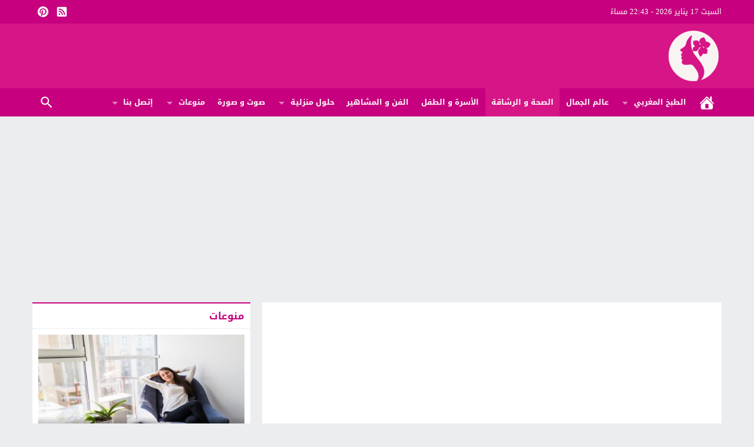

--- FILE ---
content_type: text/html; charset=UTF-8
request_url: https://www.molatdar.co/110421/%D8%A7%D9%84%D8%AE%D9%84%D8%B7%D8%A9-%D8%A7%D9%84%D9%85%D8%B9%D8%AA%D9%85%D8%AF%D8%A9-%D8%B9%D9%86%D8%AF%D9%8A-%D8%AF%D9%82%D8%A9-%D8%A8%D8%B7%D9%84%D8%A9-%D9%84%D9%84%D9%85%D8%B5%D8%B1%D8%A7%D9%86/
body_size: 54661
content:
<!DOCTYPE html><html dir=rtl lang=ar class=w1170><head><meta charset="UTF-8"><meta name="viewport" content="width=device-width,initial-scale=1,shrink-to-fit=no"><meta name="Content-Type" content="text/html; charset=utf-8"><meta http-equiv="X-UA-Compatible" content="IE=edge"><meta name='robots' content='index, follow, max-image-preview:large, max-snippet:-1, max-video-preview:-1'><link type=image/x-icon href=https://www.molatdar.co/wp-content/uploads/2022/12/Logo1.gif rel="shortcut icon"><link rel=preconnect href=https://unpkg.com/ crossorigin=anonymous><link rel=preconnect href=https://fonts.gstatic.com/ crossorigin=anonymous><title>الخلطة المعتمدة عندي دقة بطلة للمصران و الامساك بشهادة كل العائلة</title><meta name="description" content="للمصران و الامساك,القولون والامساك الشديد,خلطه للقولون والامساك,علاج الامساك عند مريض القولون,القولون العصبي,القولون و الامساك وانتفاخ البطن,علاج الامساك الناتج عن القولون العصبي,علاج امساك القولون بالاعشاب,اعصاب المصران,el masran,cheba zahwania twil el masran,3ilaj al masran,wasfa 3ilaj masran,dwa dyal masran,dwa dyal lmsran,3ilaj intifakh lmsran,wasafat docteur jamal skali maktouba,a3rad intifakh al masran,"><link rel=canonical href=https://www.molatdar.co/110421/الخلطة-المعتمدة-عندي-دقة-بطلة-للمصران/ ><meta property="og:locale" content="ar_AR"><meta property="og:type" content="article"><meta property="og:title" content="الخلطة المعتمدة عندي دقة بطلة للمصران و الامساك بشهادة كل العائلة"><meta property="og:description" content="للمصران و الامساك,القولون والامساك الشديد,خلطه للقولون والامساك,علاج الامساك عند مريض القولون,القولون العصبي,القولون و الامساك وانتفاخ البطن,علاج الامساك الناتج عن القولون العصبي,علاج امساك القولون بالاعشاب,اعصاب المصران,el masran,cheba zahwania twil el masran,3ilaj al masran,wasfa 3ilaj masran,dwa dyal masran,dwa dyal lmsran,3ilaj intifakh lmsran,wasafat docteur jamal skali maktouba,a3rad intifakh al masran,"><meta property="og:url" content="https://www.molatdar.co/110421/الخلطة-المعتمدة-عندي-دقة-بطلة-للمصران/"><meta property="og:site_name" content="مجلة المرأة المغربية - مجلة نسائية للمرأة العربية"><meta property="article:publisher" content="https://www.facebook.com/molatdar.co/"><meta property="article:author" content="https://www.facebook.com/molatdar.co/"><meta property="article:published_time" content="2019-01-10T18:07:41+00:00"><meta property="og:image" content="https://www.molatdar.co/wp-content/uploads/2019/01/للمصران-و-الامساك.png"><meta property="og:image:width" content="935"><meta property="og:image:height" content="385"><meta property="og:image:type" content="image/png"><meta name="author" content="مديرة الموقع"><meta name="twitter:card" content="summary_large_image"><meta name="twitter:creator" content="@Molatdarcom"><meta name="twitter:site" content="@Molatdarcom"><meta name="twitter:label1" content="كُتب بواسطة"><meta name="twitter:data1" content="مديرة الموقع"> <script type=application/ld+json class=yoast-schema-graph>{"@context":"https://schema.org","@graph":[{"@type":"NewsArticle","@id":"https://www.molatdar.co/110421/%d8%a7%d9%84%d8%ae%d9%84%d8%b7%d8%a9-%d8%a7%d9%84%d9%85%d8%b9%d8%aa%d9%85%d8%af%d8%a9-%d8%b9%d9%86%d8%af%d9%8a-%d8%af%d9%82%d8%a9-%d8%a8%d8%b7%d9%84%d8%a9-%d9%84%d9%84%d9%85%d8%b5%d8%b1%d8%a7%d9%86/#article","isPartOf":{"@id":"https://www.molatdar.co/110421/%d8%a7%d9%84%d8%ae%d9%84%d8%b7%d8%a9-%d8%a7%d9%84%d9%85%d8%b9%d8%aa%d9%85%d8%af%d8%a9-%d8%b9%d9%86%d8%af%d9%8a-%d8%af%d9%82%d8%a9-%d8%a8%d8%b7%d9%84%d8%a9-%d9%84%d9%84%d9%85%d8%b5%d8%b1%d8%a7%d9%86/"},"author":{"name":"مديرة الموقع","@id":"https://www.molatdar.co/#/schema/person/eba2c44dc6dae199bc6e33d576aef09b"},"headline":"الخلطة المعتمدة عندي دقة بطلة للمصران و الامساك بشهادة كل العائلة","datePublished":"2019-01-10T18:07:41+00:00","mainEntityOfPage":{"@id":"https://www.molatdar.co/110421/%d8%a7%d9%84%d8%ae%d9%84%d8%b7%d8%a9-%d8%a7%d9%84%d9%85%d8%b9%d8%aa%d9%85%d8%af%d8%a9-%d8%b9%d9%86%d8%af%d9%8a-%d8%af%d9%82%d8%a9-%d8%a8%d8%b7%d9%84%d8%a9-%d9%84%d9%84%d9%85%d8%b5%d8%b1%d8%a7%d9%86/"},"wordCount":34,"commentCount":0,"publisher":{"@id":"https://www.molatdar.co/#organization"},"image":{"@id":"https://www.molatdar.co/110421/%d8%a7%d9%84%d8%ae%d9%84%d8%b7%d8%a9-%d8%a7%d9%84%d9%85%d8%b9%d8%aa%d9%85%d8%af%d8%a9-%d8%b9%d9%86%d8%af%d9%8a-%d8%af%d9%82%d8%a9-%d8%a8%d8%b7%d9%84%d8%a9-%d9%84%d9%84%d9%85%d8%b5%d8%b1%d8%a7%d9%86/#primaryimage"},"thumbnailUrl":"https://www.molatdar.co/wp-content/uploads/2019/01/للمصران-و-الامساك.png","articleSection":["الصحة و الرشاقة"],"inLanguage":"ar","potentialAction":[{"@type":"CommentAction","name":"Comment","target":["https://www.molatdar.co/110421/%d8%a7%d9%84%d8%ae%d9%84%d8%b7%d8%a9-%d8%a7%d9%84%d9%85%d8%b9%d8%aa%d9%85%d8%af%d8%a9-%d8%b9%d9%86%d8%af%d9%8a-%d8%af%d9%82%d8%a9-%d8%a8%d8%b7%d9%84%d8%a9-%d9%84%d9%84%d9%85%d8%b5%d8%b1%d8%a7%d9%86/#respond"]}]},{"@type":"WebPage","@id":"https://www.molatdar.co/110421/%d8%a7%d9%84%d8%ae%d9%84%d8%b7%d8%a9-%d8%a7%d9%84%d9%85%d8%b9%d8%aa%d9%85%d8%af%d8%a9-%d8%b9%d9%86%d8%af%d9%8a-%d8%af%d9%82%d8%a9-%d8%a8%d8%b7%d9%84%d8%a9-%d9%84%d9%84%d9%85%d8%b5%d8%b1%d8%a7%d9%86/","url":"https://www.molatdar.co/110421/%d8%a7%d9%84%d8%ae%d9%84%d8%b7%d8%a9-%d8%a7%d9%84%d9%85%d8%b9%d8%aa%d9%85%d8%af%d8%a9-%d8%b9%d9%86%d8%af%d9%8a-%d8%af%d9%82%d8%a9-%d8%a8%d8%b7%d9%84%d8%a9-%d9%84%d9%84%d9%85%d8%b5%d8%b1%d8%a7%d9%86/","name":"الخلطة المعتمدة عندي دقة بطلة للمصران و الامساك بشهادة كل العائلة","isPartOf":{"@id":"https://www.molatdar.co/#website"},"primaryImageOfPage":{"@id":"https://www.molatdar.co/110421/%d8%a7%d9%84%d8%ae%d9%84%d8%b7%d8%a9-%d8%a7%d9%84%d9%85%d8%b9%d8%aa%d9%85%d8%af%d8%a9-%d8%b9%d9%86%d8%af%d9%8a-%d8%af%d9%82%d8%a9-%d8%a8%d8%b7%d9%84%d8%a9-%d9%84%d9%84%d9%85%d8%b5%d8%b1%d8%a7%d9%86/#primaryimage"},"image":{"@id":"https://www.molatdar.co/110421/%d8%a7%d9%84%d8%ae%d9%84%d8%b7%d8%a9-%d8%a7%d9%84%d9%85%d8%b9%d8%aa%d9%85%d8%af%d8%a9-%d8%b9%d9%86%d8%af%d9%8a-%d8%af%d9%82%d8%a9-%d8%a8%d8%b7%d9%84%d8%a9-%d9%84%d9%84%d9%85%d8%b5%d8%b1%d8%a7%d9%86/#primaryimage"},"thumbnailUrl":"https://www.molatdar.co/wp-content/uploads/2019/01/للمصران-و-الامساك.png","datePublished":"2019-01-10T18:07:41+00:00","description":"للمصران و الامساك,القولون والامساك الشديد,خلطه للقولون والامساك,علاج الامساك عند مريض القولون,القولون العصبي,القولون و الامساك وانتفاخ البطن,علاج الامساك الناتج عن القولون العصبي,علاج امساك القولون بالاعشاب,اعصاب المصران,el masran,cheba zahwania twil el masran,3ilaj al masran,wasfa 3ilaj masran,dwa dyal masran,dwa dyal lmsran,3ilaj intifakh lmsran,wasafat docteur jamal skali maktouba,a3rad intifakh al masran,","breadcrumb":{"@id":"https://www.molatdar.co/110421/%d8%a7%d9%84%d8%ae%d9%84%d8%b7%d8%a9-%d8%a7%d9%84%d9%85%d8%b9%d8%aa%d9%85%d8%af%d8%a9-%d8%b9%d9%86%d8%af%d9%8a-%d8%af%d9%82%d8%a9-%d8%a8%d8%b7%d9%84%d8%a9-%d9%84%d9%84%d9%85%d8%b5%d8%b1%d8%a7%d9%86/#breadcrumb"},"inLanguage":"ar","potentialAction":[{"@type":"ReadAction","target":["https://www.molatdar.co/110421/%d8%a7%d9%84%d8%ae%d9%84%d8%b7%d8%a9-%d8%a7%d9%84%d9%85%d8%b9%d8%aa%d9%85%d8%af%d8%a9-%d8%b9%d9%86%d8%af%d9%8a-%d8%af%d9%82%d8%a9-%d8%a8%d8%b7%d9%84%d8%a9-%d9%84%d9%84%d9%85%d8%b5%d8%b1%d8%a7%d9%86/"]}]},{"@type":"ImageObject","inLanguage":"ar","@id":"https://www.molatdar.co/110421/%d8%a7%d9%84%d8%ae%d9%84%d8%b7%d8%a9-%d8%a7%d9%84%d9%85%d8%b9%d8%aa%d9%85%d8%af%d8%a9-%d8%b9%d9%86%d8%af%d9%8a-%d8%af%d9%82%d8%a9-%d8%a8%d8%b7%d9%84%d8%a9-%d9%84%d9%84%d9%85%d8%b5%d8%b1%d8%a7%d9%86/#primaryimage","url":"https://www.molatdar.co/wp-content/uploads/2019/01/للمصران-و-الامساك.png","contentUrl":"https://www.molatdar.co/wp-content/uploads/2019/01/للمصران-و-الامساك.png","width":935,"height":385},{"@type":"BreadcrumbList","@id":"https://www.molatdar.co/110421/%d8%a7%d9%84%d8%ae%d9%84%d8%b7%d8%a9-%d8%a7%d9%84%d9%85%d8%b9%d8%aa%d9%85%d8%af%d8%a9-%d8%b9%d9%86%d8%af%d9%8a-%d8%af%d9%82%d8%a9-%d8%a8%d8%b7%d9%84%d8%a9-%d9%84%d9%84%d9%85%d8%b5%d8%b1%d8%a7%d9%86/#breadcrumb","itemListElement":[{"@type":"ListItem","position":1,"name":"Home","item":"https://www.molatdar.co/"},{"@type":"ListItem","position":2,"name":"الخلطة المعتمدة عندي دقة بطلة للمصران و الامساك بشهادة كل العائلة"}]},{"@type":"WebSite","@id":"https://www.molatdar.co/#website","url":"https://www.molatdar.co/","name":"مجلة المرأة المغربية - مجلة نسائية للمرأة العربية","description":"مولاة الدار موقع و مجلة المرأة المغربية و العربية التي تطرح و تقدم قضايا، مواضيع ونصائح تهم المرأة في شتى المجالات كالصحة, التغذية,الأناقة والجمال ومجالات أخرى من وصفات, تجارب, نصائح و أراء في مختلف مجالات المرأة .molatdar.co","publisher":{"@id":"https://www.molatdar.co/#organization"},"potentialAction":[{"@type":"SearchAction","target":{"@type":"EntryPoint","urlTemplate":"https://www.molatdar.co/?s={search_term_string}"},"query-input":{"@type":"PropertyValueSpecification","valueRequired":true,"valueName":"search_term_string"}}],"inLanguage":"ar"},{"@type":"Organization","@id":"https://www.molatdar.co/#organization","name":"مجلة المرأة المغربية - مجلة نسائية للمرأة العربية","url":"https://www.molatdar.co/","logo":{"@type":"ImageObject","inLanguage":"ar","@id":"https://www.molatdar.co/#/schema/logo/image/","url":"https://www.molatdar.co/wp-content/uploads/2022/12/Logo1.gif","contentUrl":"https://www.molatdar.co/wp-content/uploads/2022/12/Logo1.gif","width":200,"height":200,"caption":"مجلة المرأة المغربية - مجلة نسائية للمرأة العربية"},"image":{"@id":"https://www.molatdar.co/#/schema/logo/image/"},"sameAs":["https://www.facebook.com/molatdar.co/","https://x.com/Molatdarcom"]},{"@type":"Person","@id":"https://www.molatdar.co/#/schema/person/eba2c44dc6dae199bc6e33d576aef09b","name":"مديرة الموقع","image":{"@type":"ImageObject","inLanguage":"ar","@id":"https://www.molatdar.co/#/schema/person/image/","url":"https://secure.gravatar.com/avatar/66a97ea56cc896f576ed7e88d6e96b484218837ccb2dc6dd82097916bf3dcd63?s=96&r=g","contentUrl":"https://secure.gravatar.com/avatar/66a97ea56cc896f576ed7e88d6e96b484218837ccb2dc6dd82097916bf3dcd63?s=96&r=g","caption":"مديرة الموقع"},"sameAs":["https://www.facebook.com/molatdar.co/"]}]}</script> <link rel=alternate type=application/rss+xml title="مجلة المرأة المغربية - مجلة نسائية للمرأة العربية &laquo; الخلاصة" href=https://www.molatdar.co/feed/ ><meta name="google-site-verification" content="aiX_569MOBwPMc5cGaQfvTkP0wC7SAYXmYFHZQOTZbo"><link rel=preload as=font href=https://unpkg.com/mw-fonts@0.0.2/droidarabickufi/DroidKufi-Regular.woff2 type=font/woff2 crossorigin=anonymous><link rel=preload as=font href=https://unpkg.com/mw-fonts@0.0.2/droidarabickufi/DroidKufi-Bold.woff2 type=font/woff2 crossorigin=anonymous><style>@font-face{font-family:'Droid Arabic Kufi';font-style:normal;font-weight:400;font-display:swap;src:url(https://unpkg.com/mw-fonts@0.0.2/droidarabickufi/DroidKufi-Regular.eot);src:url(https://unpkg.com/mw-fonts@0.0.2/droidarabickufi/DroidKufi-Regular.eot?#iefix) format('embedded-opentype'),
url(https://unpkg.com/mw-fonts@0.0.2/droidarabickufi/DroidKufi-Regular.woff2) format('woff2'),
url(https://unpkg.com/mw-fonts@0.0.2/droidarabickufi/DroidKufi-Regular.woff) format('woff'),
url(https://unpkg.com/mw-fonts@0.0.2/droidarabickufi/DroidKufi-Regular.ttf) format('truetype')}@font-face{font-family:'Droid Arabic Kufi';font-style:normal;font-weight:700;font-display:swap;src:url(https://unpkg.com/mw-fonts@0.0.2/droidarabickufi/DroidKufi-Bold.eot);src:url(https://unpkg.com/mw-fonts@0.0.2/droidarabickufi/DroidKufi-Bold.eot?#iefix) format('embedded-opentype'),
url(https://unpkg.com/mw-fonts@0.0.2/droidarabickufi/DroidKufi-Bold.woff2) format('woff2'),
url(https://unpkg.com/mw-fonts@0.0.2/droidarabickufi/DroidKufi-Bold.woff) format('woff'),
url(https://unpkg.com/mw-fonts@0.0.2/droidarabickufi/DroidKufi-Bold.ttf) format('truetype')}</style><style id=wp-img-auto-sizes-contain-inline-css>img:is([sizes=auto i],[sizes^="auto," i]){contain-intrinsic-size:3000px 1500px}</style><style>/*<![CDATA[*/main{display:block}h1{font-size:2em;margin:.67em 0}hr{box-sizing:content-box;height:0;overflow:visible;clear:both;margin:20px
0;border:0;border-top:1px solid #ddd;width:100%}abbr[title]{border-bottom:0;text-decoration:underline;text-decoration:underline dotted}b,strong{font-weight:bolder}code,kbd,samp{font-family:monospace,monospace;font-size:1em}small{font-size:80%}sub,sup{font-size:75%;line-height:0;position:relative;vertical-align:baseline}sub{bottom:-.25em}sup{top:-.5em}img{border-style:none}button,input,optgroup,select,textarea{font-family:inherit;font-size:100%;line-height:1.15;margin:0}button,input{overflow:visible}button,select{text-transform:none}button,[type="button"],[type="reset"],[type="submit"]{-webkit-appearance:button}button::-moz-focus-inner,[type="button"]::-moz-focus-inner,[type="reset"]::-moz-focus-inner,[type="submit"]::-moz-focus-inner{border-style:none;padding:0}button:-moz-focusring,[type="button"]:-moz-focusring,[type="reset"]:-moz-focusring,[type="submit"]:-moz-focusring{outline:1px
dotted ButtonText}fieldset{padding:0;margin:0;border:0;min-width:0}legend{box-sizing:border-box;color:inherit;display:block;width:100%;max-width:100%;padding:0;white-space:normal;margin-bottom:20px;font-size:21px;line-height:inherit;color:#161B1E;border:0;border-bottom:1px solid #e5e5e5}progress{vertical-align:baseline}textarea{overflow:auto}[type="checkbox"],[type="radio"]{box-sizing:border-box;padding:0}[type="number"]::-webkit-inner-spin-button,[type="number"]::-webkit-outer-spin-button{height:auto}[type="search"]{-webkit-appearance:textfield;outline-offset:-2px}[type="search"]::-webkit-search-decoration{-webkit-appearance:none}::-webkit-file-upload-button{-webkit-appearance:button;font:inherit}details{display:block}summary{display:list-item}template{display:none}[hidden]{display:none}table{border-collapse:collapse;border-spacing:0;background-color:transparent}th{text-align:left}label{display:inline-block;max-width:100%;margin-bottom:5px;font-weight:700}input[type="search"]{-webkit-box-sizing:border-box;-moz-box-sizing:border-box;box-sizing:border-box}input[type="radio"],input[type="checkbox"]{margin:4px
0 0;line-height:normal}input[type="file"]{display:block}input[type="range"]{display:block;width:100%}select[multiple],select[size]{height:auto}input[type="file"]:focus,input[type="radio"]:focus,input[type="checkbox"]:focus{outline:thin dotted;outline:5px
auto -webkit-focus-ring-color;outline-offset:-2px}output{display:block;padding-top:7px;font-size:14px;line-height:1.42857143;color:#555}.rtl
th{text-align:right}.center-block{display:block;margin-left:auto;margin-right:auto}.pull-right{float:right!important}.pull-left{float:left!important}.hide{display:none!important}.show{display:block!important}.invisible{visibility:hidden}.text-hide{color:transparent;text-shadow:none;background-color:transparent;border:0}.hidden{display:none!important;visibility:hidden!important}.affix{position:fixed;-webkit-transform:translate3d(0,0,0);transform:translate3d(0,0,0)}.sr-only{position:absolute;width:1px;height:1px;margin:-1px;padding:0;overflow:hidden;clip:rect(0,0,0,0);border:0}.sr-only-focusable:active,.sr-only-focusable:focus{position:static;width:auto;height:auto;margin:0;overflow:visible;clip:auto}html{-webkit-box-sizing:border-box;-moz-box-sizing:border-box;box-sizing:border-box;overflow-x:hidden}*,*:before,*:after{-webkit-box-sizing:inherit;-moz-box-sizing:inherit;box-sizing:inherit}*{border:0
none;margin:0;padding:0;outline:medium none}body{margin:0!important;padding:0!important}@media only screen and (max-width:986px){body{overflow-x:hidden!important}}a{text-decoration:none}a:focus{outline:none}a,div,svg{-webkit-tap-highlight-color:transparent}figure{margin:0;padding:0}p{word-break:break-word;word-wrap:break-word}svg{vertical-align:middle}#header,#footer{position:relative;padding:0}#fb-root{display:none}.meta-hidden{display:none}.no-js
.lazyload{display:none!important}.form-control{padding:10px
15px !important}.row:before,.row:after,.row:after,.container:before,.container:after{content:'.';display:block;font-size:0;height:0;line-height:0;overflow:hidden;visibility:hidden;width:0}.container:after{clear:both}.clearfix:before,.clearfix:after{display:table;content:" "}.clearfix:after{clear:both}.clear{clear:both;display:block;height:0;overflow:hidden;visibility:hidden;width:0}.container{padding-left:10px;padding-right:10px;margin:0
auto}.container-white{background-color:#fff}.dark .container-white{background-color:#161B1E;color:#fff}.container-trans .container-white{background-color:transparent}.container-trans.dark .container-white{background-color:transparent}.w1170
.container{width:1190px}.w986
.container{width:1024px}@media only screen and (max-width:1219px){.container{width:1006px!important}}@media only screen and (max-width:986px) and (min-width:768px){.container{width:91%!important}}@media only screen and (max-width:767px) and (min-width:560px){.container{width:96%!important}}@media only screen and (max-width:559px){.container{width:100%!important}}#main{position:relative;z-index:0;width:100%;padding:15px
0 20px}.main-sub{position:relative;z-index:0;width:100%}.main-grid-css{display:flex;flex-direction:row;-webkit-box-orient:horizontal;-webkit-box-direction:normal;-webkit-flex-direction:row;-ms-flex-direction:row}.w986 #main.main-grid-css,
.w986 .main-sub.main-grid-css{max-width:1004px}.main-block-css,
.single-full .main-grid-css,
.recent-full-width .main-grid-css,
.page-template-cse-fw  .main-grid-css,
.page-template-archive  .main-grid-css,
.page-template-full .main-grid-css,
.page-template-full-2  .main-grid-css,
.category-fullwidth .main-grid-css{display:block}@media only screen and (max-width:986px){.main-grid-css,
.main-block-css,
.single-full .main-grid-css,
.page-template-cse-fw  .main-grid-css,
.page-template-archive  .main-grid-css,
.page-template-full .main-grid-css,
.page-template-full-2  .main-grid-css,
.category-fullwidth .main-grid-css{display:block}}#content,.sidebar{position:relative;z-index:0;vertical-align:top}#content{-webkit-box-ordinal-group:2;-webkit-order:1;-ms-flex-order:1;order:1;margin:0}.sidebar{-webkit-box-ordinal-group:3;-webkit-order:2;-ms-flex-order:2;order:2;margin:0
0 0 20px}.rtl
#content{margin:0}.rtl
.sidebar{margin:0
20px 0 0}@media only screen and (max-width:986px){#content,.sidebar{margin:0
0 10px;display:block}.rtl #content,.rtl
.sidebar{margin:0
0 10px}}.recent-full-width #content,
.category-fullwidth #content,
.rtl.recent-full-width #content,
.rtl.category-fullwidth
#content{width:100%!important;margin:0
0 10px}.w1170 .single-full #content,
.w1170 .page-template-cse-fw  #content,
.w1170 .page-template-archive  #content,
.w1170 .page-template-full  #content,
.w1170 .page-template-full-2  #content,
.w1170.rtl.single-full #content,
.w1170.rtl.page-template-cse-fw  #content,
.w1170.rtl.page-template-archive  #content,
.w1170.rtl.page-template-full  #content,
.w1170.rtl.page-template-full-2
#content{width:100%!important;margin:0
auto 10px}.w986 .single-full #content,
.w986 .page-template-cse-fw  #content,
.w986 .page-template-archive  #content,
.w986 .page-template-full  #content,
.w986 .page-template-full-2  #content,
.w986 .rtl.single-full #content,
.w986 .rtl.page-template-cse-fw  #content,
.w986 .rtl.page-template-archive  #content,
.w986 .rtl.page-template-full  #content,
.w986 .rtl.page-template-full-2
#content{width:100%!important;margin:0
auto 10px}.w1170
#content{width:780px}.w986
#content{width:654px}.w1170
.sidebar{width:370px}.w986
.sidebar{width:330px}@media only screen and (max-width:1219px){#content{width:654px!important}.sidebar{width:330px!important}}@media only screen and (max-width:986px){#content{z-index:555}}@media only screen and (max-width:986px) and (min-width:768px){#content,.sidebar{width:100%!important}}@media only screen and (max-width:767px) and (min-width:560px){#content,.sidebar{width:100%!important}}@media only screen and (max-width:559px){#content,.sidebar{width:100%!important}}span.time,span.date{text-transform:capitalize}.skin1-background{background-color:#5E35B1}.skin1-border{border-bottom:2px solid #5E35B1!important}.skin1-border-top{border-top:2px solid #5E35B1!important}.skin1-color{color:#5E35B1!important}.skin1-color
svg{fill:#5E35B1!important}.skin1-color
a{color:#5E35B1!important}.skin1-hover a:hover{color:#5E35B1!important}.dark .skin1-color{color:#9B7FD6!important}.dark .skin1-color
svg{fill:#9B7FD6!important}.dark .skin1-color
a{color:#9B7FD6!important}.dark .skin1-hover a:hover{color:#9B7FD6!important}.skin2-background{background-color:#303F9F}.skin2-border{border-bottom:2px solid #303F9F!important}.skin2-border-top{border-top:2px solid #303F9F!important}.skin2-color{color:#303F9F!important}.skin2-color
svg{fill:#303F9F!important}.skin2-color
a{color:#303F9F!important}.skin2-hover a:hover{color:#303F9F!important}.dark .skin2-color{color:#6B7ED1!important}.dark .skin2-color
svg{fill:#6B7ED1!important}.dark .skin2-color
a{color:#6B7ED1!important}.dark .skin2-hover a:hover{color:#6B7ED1!important}.skin3-background{background-color:#c6007e}.skin3-border{border-bottom:2px solid #c6007e!important}.skin3-border-top{border-top:2px solid #c6007e!important}.skin3-color{color:#c6007e!important}.skin3-color
svg{fill:#c6007e!important}.skin3-color
a{color:#c6007e!important}.skin3-hover a:hover{color:#c6007e!important}.dark .skin3-color{color:#FF00A0!important}.dark .skin3-color
svg{fill:#FF00A0!important}.dark .skin3-color
a{color:#FF00A0!important}.dark .skin3-hover a:hover{color:#FF00A0!important}.skin4-background{background-color:#158482}.skin4-border{border-bottom:2px solid #158482!important}.skin4-border-top{border-top:2px solid #158482!important}.skin4-color{color:#158482!important}.skin4-color
svg{fill:#158482!important}.skin4-color
a{color:#158482!important}.skin4-hover a:hover{color:#158482!important}.dark .skin4-color{color:#199592!important}.dark .skin4-color
svg{fill:#199592!important}.dark .skin4-color
a{color:#199592!important}.dark .skin4-hover a:hover{color:#199592!important}.skin5-background{background-color:#bf152c}.skin5-border{border-bottom:2px solid #bf152c!important}.skin5-border-top{border-top:2px solid #bf152c!important}.skin5-color{color:#bf152c!important}.skin5-color
svg{fill:#bf152c!important}.skin5-color
a{color:#bf152c!important}.skin5-hover a:hover{color:#bf152c!important}.dark .skin5-color{color:#EC5569!important}.dark .skin5-color
svg{fill:#EC5569!important}.dark .skin5-color
a{color:#EC5569!important}.dark .skin5-hover a:hover{color:#EC5569!important}.skin6-background{background-color:#2962FF}.skin6-border{border-bottom:2px solid #2962FF!important}.skin6-border-top{border-top:2px solid #2962FF!important}.skin6-color{color:#2962FF!important}.skin6-color
svg{fill:#2962FF!important}.skin6-color
a{color:#2962FF!important}.skin6-hover a:hover{color:#2962FF!important}.dark .skin6-color{color:#6690FF!important}.dark .skin6-color
svg{fill:#6690FF!important}.dark .skin6-color
a{color:#6690FF!important}.dark .skin6-hover a:hover{color:#6690FF!important}.skin7-background{background-color:#6D4C41}.skin7-border{border-bottom:2px solid #6D4C41!important}.skin7-border-top{border-top:2px solid #6D4C41!important}.skin7-color{color:#6D4C41!important}.skin7-color
svg{fill:#6D4C41!important}.skin7-color
a{color:#6D4C41!important}.skin7-hover a:hover{color:#6D4C41!important}.dark .skin7-color{color:#A6786D!important}.dark .skin7-color
svg{fill:#A6786D!important}.dark .skin7-color
a{color:#A6786D!important}.dark .skin7-hover a:hover{color:#A6786D!important}.screen-ms{display:none!important}.screen-m{display:none!important}.screen-s{display:none!important}.screen-lo{display:none}@media only screen and (max-width:986px) and (min-width:768px){.screen-ls{display:none!important}.screen-ms{display:inherit!important;white-space:normal}.screen-l{display:none!important}.screen-m{display:inherit!important;white-space:normal}.screen-s{display:none!important}.screen-lo{display:none}}@media only screen and (max-width:767px){.screen-lm{display:none!important}.screen-ls{display:inherit!important;white-space:normal}.screen-ms{display:inherit!important;white-space:normal}.screen-l{display:none!important}.screen-m{display:none!important}.screen-s{display:inherit!important;white-space:normal}.screen-lo{display:none}}.bg-trans{background-color:transparent;background-position:0 0;background-repeat:repeat;background-image:url([data-uri])}.bg-trans-2{background:rgba(0, 0, 0, 0) -moz-linear-gradient(to bottom, rgba(0, 0, 0, 0) 0px, rgba(0, 0, 0, 0.99) 95%) repeat scroll 0 0;background:rgba(0, 0, 0, 0) -webkit-linear-gradient(to bottom, rgba(0, 0, 0, 0) 0px, rgba(0, 0, 0, 0.99) 95%) repeat scroll 0 0;background:rgba(0, 0, 0, 0) linear-gradient(to bottom, rgba(0, 0, 0, 0) 0px, rgba(0, 0, 0, 0.99) 95%) repeat scroll 0 0;filter:progid:DXImageTransform.Microsoft.gradient( startColorstr='#00000000', endColorstr='#a6000000',GradientType=0)}.duration{border-radius:3px;bottom:5px;color:#fff;display:table;font-size:small;height:14px;left:5px;padding:3px
6px;position:absolute;vertical-align:top;background-color:transparent;background-position:0 0;background-repeat:repeat;background-image:url([data-uri])}.play-vid{background-color:#333;border-radius:4px;box-shadow:0 0 30px rgba(0,0,0,0.6);cursor:pointer;display:block!important;height:30px;opacity:0.8;position:absolute;width:40px;z-index:1}.play-vid:before{border-color:transparent transparent transparent #fff;border-style:solid;border-width:8px 0 8px 14px;content:"";cursor:pointer;position:absolute}.play-vid,.play-vid:before{left:50%;top:50%;transform:translate3d(-50%,-50%,0)}.img-responsive{display:block;height:auto;max-width:100%}.block-div{line-height:0!important;margin-bottom:0px!important;padding:0!important;text-align:center!important;white-space:nowrap;width:100%}.block-div:before{content:'';display:inline-block;height:auto;vertical-align:middle;margin-right:-0.35em}.centered{display:inline-block!important;line-height:0!important;margin:0!important;padding:0!important;vertical-align:middle}.google-maps{position:relative;padding-bottom:75%;height:0;margin-bottom:5px;overflow:hidden}.google-maps
iframe{position:absolute;top:0;left:0;width:100%!important;height:100%!important}.video{float:left;margin-bottom:15px;width:100%;margin:0
0 20px}.rtl
.video{float:right}.vi-responsive{background-color:#f3f3f3;height:0;overflow:hidden;padding-bottom:56.25%;position:relative;width:100%}.dark .vi-responsive{background-color:#272F34}.vi-responsive
iframe{height:100%!important;left:0;position:absolute;top:0;width:100%!important}.vi-responsive
.play{cursor:pointer;display:block!important;height:61px;opacity:0.8;position:absolute;width:87px;z-index:1}.vi-responsive
.play{left:50%;top:50%;transform:translate3d(-50%,-50%,0)}.vi-responsive .play-icon{background-size:80px 80px;width:80px;height:80px;background-repeat:no-repeat}.yt-light .img-responsive{object-fit:cover}.vi-responsive
.cover{-webkit-filter:brightness(75%);content:'';display:block;position:absolute;top:0;background-position:top;background-repeat:repeat-x;height:100%;padding-bottom:50px;width:100%;transition:all .2s cubic-bezier(0,0,0.2,1);background-position:center center;background-size:cover}.vi-responsive .cover:hover{-webkit-filter:brightness(100%);cursor:pointer}.vi-responsive .play:hover+.cover{-webkit-filter:brightness(100%)}@media only screen and (max-width:400px){.vi-responsive
.play{width:67px}.vi-responsive .play-icon{background-size:60px 60px;width:60px;height:60px}}.naa .google-auto-placed{display:none !important}@-webkit-keyframes sk-scaleout{0%{-webkit-transform:scale(0)}100%{-webkit-transform:scale(1.0);opacity:0}}@keyframes sk-scaleout{0%{-webkit-transform:scale(0);transform:scale(0)}100%{-webkit-transform:scale(1.0);transform:scale(1.0);opacity:0}}.content-width,.content-width-full{width:100%;padding:0;margin:0
auto 15px;overflow:hidden}.archive-typography
h1.title{font-size:22px;margin:15px
0 10px;padding:0
0 10px;border-bottom:1px solid #e9edf0}.dark .archive-typography
h1.title{border-color:#272F34}.empty-category{height:400px;text-align:center;padding:0;vertical-align:middle;display:inline-block;width:100%;position:relative}.empty-category
span{position:absolute;-ms-transform:translate3d(-50%,-50%,0);transform:translate3d(-50%,-50%,0);left:50%;top:50%;width:100%}.svg-i{background-repeat:no-repeat}.svg-gallery-i{background-image:url("data:image/svg+xml,%3Csvg xmlns='http://www.w3.org/2000/svg' viewBox='0 0 24 24' style='fill:%23fff'%3E%3Cpath d='M7,15L11.5,9L15,13.5L17.5,10.5L21,15M22,4H14L12,2H6A2,2 0 0,0 4,4V16A2,2 0 0,0 6,18H22A2,2 0 0,0 24,16V6A2,2 0 0,0 22,4M2,6H0V11H0V20A2,2 0 0,0 2,22H20V20H2V6Z'%3E%3C/path%3E%3C/svg%3E")}.svg-gallery-s46{background-size:46px 46px;width:46px;height:46px}.svg-gallery-s36{background-size:36px 36px;width:36px;height:36px}.svg-video-i{background-image:url("data:image/svg+xml,%3Csvg xmlns='http://www.w3.org/2000/svg' style='fill:%23fff;' viewBox='0 0 512 512'%3E%3Cpath d='M256 0C114.833 0 0 114.844 0 256s114.833 256 256 256 256-114.844 256-256S397.167 0 256 0zm0 490.667C126.604 490.667 21.333 385.396 21.333 256S126.604 21.333 256 21.333 490.667 126.604 490.667 256 385.396 490.667 256 490.667z'/%3E%3Cpath d='M357.771 247.031l-149.333-96c-3.271-2.135-7.5-2.25-10.875-.396C194.125 152.51 192 156.094 192 160v192c0 3.906 2.125 7.49 5.563 9.365 1.583.865 3.354 1.302 5.104 1.302 2 0 4.021-.563 5.771-1.698l149.333-96c3.042-1.958 4.896-5.344 4.896-8.969s-1.854-7.01-4.896-8.969zm-144.438 85.427V179.542L332.271 256l-118.938 76.458z'/%3E%3C/svg%3E%0A")}.svg-video-s36{background-size:36px 36px;width:36px;height:36px}.svg-video-s46{background-size:46px 46px;width:46px;height:46px}.svg-video-s60{background-size:60px 60px;width:60px;height:60px}.svg-facebook-i{background-image:url("data:image/svg+xml,%3Csvg xmlns='http://www.w3.org/2000/svg' viewBox='0 0 24 24' style='fill:%23fff'%3E%3Cpath d='M12 2.04C6.5 2.04 2 6.53 2 12.06C2 17.06 5.66 21.21 10.44 21.96V14.96H7.9V12.06H10.44V9.85C10.44 7.34 11.93 5.96 14.22 5.96C15.31 5.96 16.45 6.15 16.45 6.15V8.62H15.19C13.95 8.62 13.56 9.39 13.56 10.18V12.06H16.34L15.89 14.96H13.56V21.96A10 10 0 0 0 22 12.06C22 6.53 17.5 2.04 12 2.04Z'%3E%3C/path%3E%3C/svg%3E")}.svg-twitter-i{background-image:url("data:image/svg+xml,%3Csvg xmlns='http://www.w3.org/2000/svg' viewBox='0 0 24 24' style='fill:%23fff'%3E%3Cpath d='M22.46,6C21.69,6.35 20.86,6.58 20,6.69C20.88,6.16 21.56,5.32 21.88,4.31C21.05,4.81 20.13,5.16 19.16,5.36C18.37,4.5 17.26,4 16,4C13.65,4 11.73,5.92 11.73,8.29C11.73,8.63 11.77,8.96 11.84,9.27C8.28,9.09 5.11,7.38 3,4.79C2.63,5.42 2.42,6.16 2.42,6.94C2.42,8.43 3.17,9.75 4.33,10.5C3.62,10.5 2.96,10.3 2.38,10C2.38,10 2.38,10 2.38,10.03C2.38,12.11 3.86,13.85 5.82,14.24C5.46,14.34 5.08,14.39 4.69,14.39C4.42,14.39 4.15,14.36 3.89,14.31C4.43,16 6,17.26 7.89,17.29C6.43,18.45 4.58,19.13 2.56,19.13C2.22,19.13 1.88,19.11 1.54,19.07C3.44,20.29 5.7,21 8.12,21C16,21 20.33,14.46 20.33,8.79C20.33,8.6 20.33,8.42 20.32,8.23C21.16,7.63 21.88,6.87 22.46,6Z'%3E%3C/path%3E%3C/svg%3E")}.svg-youtube-i{background-image:url("data:image/svg+xml,%3Csvg xmlns='http://www.w3.org/2000/svg' viewBox='0 0 24 24' style='fill:%23fff'%3E%3Cpath d='M10,15L15.19,12L10,9V15M21.56,7.17C21.69,7.64 21.78,8.27 21.84,9.07C21.91,9.87 21.94,10.56 21.94,11.16L22,12C22,14.19 21.84,15.8 21.56,16.83C21.31,17.73 20.73,18.31 19.83,18.56C19.36,18.69 18.5,18.78 17.18,18.84C15.88,18.91 14.69,18.94 13.59,18.94L12,19C7.81,19 5.2,18.84 4.17,18.56C3.27,18.31 2.69,17.73 2.44,16.83C2.31,16.36 2.22,15.73 2.16,14.93C2.09,14.13 2.06,13.44 2.06,12.84L2,12C2,9.81 2.16,8.2 2.44,7.17C2.69,6.27 3.27,5.69 4.17,5.44C4.64,5.31 5.5,5.22 6.82,5.16C8.12,5.09 9.31,5.06 10.41,5.06L12,5C16.19,5 18.8,5.16 19.83,5.44C20.73,5.69 21.31,6.27 21.56,7.17Z'%3E%3C/path%3E%3C/svg%3E")}.svg-instagram-i{background-image:url("data:image/svg+xml,%3Csvg xmlns='http://www.w3.org/2000/svg' viewBox='0 0 24 24' style='fill:%23fff'%3E%3Cpath d='M7.8,2H16.2C19.4,2 22,4.6 22,7.8V16.2A5.8,5.8 0 0,1 16.2,22H7.8C4.6,22 2,19.4 2,16.2V7.8A5.8,5.8 0 0,1 7.8,2M7.6,4A3.6,3.6 0 0,0 4,7.6V16.4C4,18.39 5.61,20 7.6,20H16.4A3.6,3.6 0 0,0 20,16.4V7.6C20,5.61 18.39,4 16.4,4H7.6M17.25,5.5A1.25,1.25 0 0,1 18.5,6.75A1.25,1.25 0 0,1 17.25,8A1.25,1.25 0 0,1 16,6.75A1.25,1.25 0 0,1 17.25,5.5M12,7A5,5 0 0,1 17,12A5,5 0 0,1 12,17A5,5 0 0,1 7,12A5,5 0 0,1 12,7M12,9A3,3 0 0,0 9,12A3,3 0 0,0 12,15A3,3 0 0,0 15,12A3,3 0 0,0 12,9Z'%3E%3C/path%3E%3C/svg%3E")}.svg-reddit-i{background-image:url("data:image/svg+xml,%3Csvg xmlns='http://www.w3.org/2000/svg' viewBox='0 0 24 24' style='fill:%23fff'%3E%3Cpath d='M14.5 15.41C14.58 15.5 14.58 15.69 14.5 15.8C13.77 16.5 12.41 16.56 12 16.56C11.61 16.56 10.25 16.5 9.54 15.8C9.44 15.69 9.44 15.5 9.54 15.41C9.65 15.31 9.82 15.31 9.92 15.41C10.38 15.87 11.33 16 12 16C12.69 16 13.66 15.87 14.1 15.41C14.21 15.31 14.38 15.31 14.5 15.41M10.75 13.04C10.75 12.47 10.28 12 9.71 12C9.14 12 8.67 12.47 8.67 13.04C8.67 13.61 9.14 14.09 9.71 14.08C10.28 14.08 10.75 13.61 10.75 13.04M14.29 12C13.72 12 13.25 12.5 13.25 13.05S13.72 14.09 14.29 14.09C14.86 14.09 15.33 13.61 15.33 13.05C15.33 12.5 14.86 12 14.29 12M22 12C22 17.5 17.5 22 12 22S2 17.5 2 12C2 6.5 6.5 2 12 2S22 6.5 22 12M18.67 12C18.67 11.19 18 10.54 17.22 10.54C16.82 10.54 16.46 10.7 16.2 10.95C15.2 10.23 13.83 9.77 12.3 9.71L12.97 6.58L15.14 7.05C15.16 7.6 15.62 8.04 16.18 8.04C16.75 8.04 17.22 7.57 17.22 7C17.22 6.43 16.75 5.96 16.18 5.96C15.77 5.96 15.41 6.2 15.25 6.55L12.82 6.03C12.75 6 12.68 6.03 12.63 6.07C12.57 6.11 12.54 6.17 12.53 6.24L11.79 9.72C10.24 9.77 8.84 10.23 7.82 10.96C7.56 10.71 7.2 10.56 6.81 10.56C6 10.56 5.35 11.21 5.35 12C5.35 12.61 5.71 13.11 6.21 13.34C6.19 13.5 6.18 13.62 6.18 13.78C6.18 16 8.79 17.85 12 17.85C15.23 17.85 17.85 16.03 17.85 13.78C17.85 13.64 17.84 13.5 17.81 13.34C18.31 13.11 18.67 12.6 18.67 12Z'%3E%3C/path%3E%3C/svg%3E")}.svg-pinterest-i{background-image:url("data:image/svg+xml,%3Csvg xmlns='http://www.w3.org/2000/svg' viewBox='0 0 24 24' style='fill:%23fff'%3E%3Cpath d='M9.04,21.54C10,21.83 10.97,22 12,22A10,10 0 0,0 22,12A10,10 0 0,0 12,2A10,10 0 0,0 2,12C2,16.25 4.67,19.9 8.44,21.34C8.35,20.56 8.26,19.27 8.44,18.38L9.59,13.44C9.59,13.44 9.3,12.86 9.3,11.94C9.3,10.56 10.16,9.53 11.14,9.53C12,9.53 12.4,10.16 12.4,10.97C12.4,11.83 11.83,13.06 11.54,14.24C11.37,15.22 12.06,16.08 13.06,16.08C14.84,16.08 16.22,14.18 16.22,11.5C16.22,9.1 14.5,7.46 12.03,7.46C9.21,7.46 7.55,9.56 7.55,11.77C7.55,12.63 7.83,13.5 8.29,14.07C8.38,14.13 8.38,14.21 8.35,14.36L8.06,15.45C8.06,15.62 7.95,15.68 7.78,15.56C6.5,15 5.76,13.18 5.76,11.71C5.76,8.55 8,5.68 12.32,5.68C15.76,5.68 18.44,8.15 18.44,11.43C18.44,14.87 16.31,17.63 13.26,17.63C12.29,17.63 11.34,17.11 11,16.5L10.33,18.87C10.1,19.73 9.47,20.88 9.04,21.57V21.54Z'%3E%3C/path%3E%3C/svg%3E")}.svg-telegram-i{background-image:url("data:image/svg+xml,%3Csvg xmlns='http://www.w3.org/2000/svg' viewBox='0 0 24 24' style='fill:%23fff'%3E%3Cpath d='M9.78,18.65L10.06,14.42L17.74,7.5C18.08,7.19 17.67,7.04 17.22,7.31L7.74,13.3L3.64,12C2.76,11.75 2.75,11.14 3.84,10.7L19.81,4.54C20.54,4.21 21.24,4.72 20.96,5.84L18.24,18.65C18.05,19.56 17.5,19.78 16.74,19.36L12.6,16.3L10.61,18.23C10.38,18.46 10.19,18.65 9.78,18.65Z'%3E%3C/path%3E%3C/svg%3E")}.svg-mobile-i{background-image:url("data:image/svg+xml,%3Csvg xmlns='http://www.w3.org/2000/svg' viewBox='0 0 24 24' style='fill:%23fff'%3E%3Cpath d='M17,19H7V5H17M17,1H7C5.89,1 5,1.89 5,3V21A2,2 0 0,0 7,23H17A2,2 0 0,0 19,21V3C19,1.89 18.1,1 17,1Z'%3E%3C/path%3E%3C/svg%3E")}.svg-phone-i{background-image:url("data:image/svg+xml,%3Csvg xmlns='http://www.w3.org/2000/svg' viewBox='0 0 24 24' style='fill:%23fff'%3E%3Cpath d='M12,3C7.46,3 3.34,4.78 0.29,7.67C0.11,7.85 0,8.1 0,8.38C0,8.66 0.11,8.91 0.29,9.09L2.77,11.57C2.95,11.75 3.2,11.86 3.5,11.86C3.75,11.86 4,11.75 4.18,11.58C4.97,10.84 5.87,10.22 6.84,9.73C7.17,9.57 7.4,9.23 7.4,8.83V5.73C8.85,5.25 10.39,5 12,5C13.59,5 15.14,5.25 16.59,5.72V8.82C16.59,9.21 16.82,9.56 17.15,9.72C18.13,10.21 19,10.84 19.82,11.57C20,11.75 20.25,11.85 20.5,11.85C20.8,11.85 21.05,11.74 21.23,11.56L23.71,9.08C23.89,8.9 24,8.65 24,8.37C24,8.09 23.88,7.85 23.7,7.67C20.65,4.78 16.53,3 12,3M9,7V10C9,10 3,15 3,18V22H21V18C21,15 15,10 15,10V7H13V9H11V7H9M12,12A4,4 0 0,1 16,16A4,4 0 0,1 12,20A4,4 0 0,1 8,16A4,4 0 0,1 12,12M12,13.5A2.5,2.5 0 0,0 9.5,16A2.5,2.5 0 0,0 12,18.5A2.5,2.5 0 0,0 14.5,16A2.5,2.5 0 0,0 12,13.5Z'%3E%3C/path%3E%3C/svg%3E")}.svg-email-i{background-image:url("data:image/svg+xml,%3Csvg xmlns='http://www.w3.org/2000/svg' viewBox='0 0 24 24' style='fill:%23fff'%3E%3Cpath d='M20,8L12,13L4,8V6L12,11L20,6M20,4H4C2.89,4 2,4.89 2,6V18A2,2 0 0,0 4,20H20A2,2 0 0,0 22,18V6C22,4.89 21.1,4 20,4Z'%3E%3C/path%3E%3C/svg%3E")}.svg-print-i{background-image:url("data:image/svg+xml,%3Csvg xmlns='http://www.w3.org/2000/svg' viewBox='0 0 24 24' style='fill:%23fff'%3E%3Cpath d='M18,3H6V7H18M19,12A1,1 0 0,1 18,11A1,1 0 0,1 19,10A1,1 0 0,1 20,11A1,1 0 0,1 19,12M16,19H8V14H16M19,8H5A3,3 0 0,0 2,11V17H6V21H18V17H22V11A3,3 0 0,0 19,8Z'%3E%3C/path%3E%3C/svg%3E")}.svg-reply-i{background-image:url("data:image/svg+xml,%3Csvg xmlns='http://www.w3.org/2000/svg' viewBox='0 0 24 24' style='fill:%23656c7a'%3E%3Cpath d='M10,9V5L3,12L10,19V14.9C15,14.9 18.5,16.5 21,20C20,15 17,10 10,9Z'%3E%3C/path%3E%3C/svg%3E")}.svg-replyrtl-i{background-image:url("data:image/svg+xml,%3Csvg xmlns='http://www.w3.org/2000/svg' viewBox='0 0 24 24' style='fill:%23838C9D'%3E%3Cpath d='M21,12L14,5V9C7,10 4,15 3,20C5.5,16.5 9,14.9 14,14.9V19L21,12Z'%3E%3C/path%3E%3C/svg%3E")}.svg-edit-i{background-image:url("data:image/svg+xml,%3Csvg xmlns='http://www.w3.org/2000/svg' viewBox='0 0 24 24' style='fill:%23838C9D'%3E%3Cpath d='M4 2H20C21.11 2 22 2.9 22 4V16C22 17.11 21.11 18 20 18H16L12 22L8 18H4C2.9 18 2 17.11 2 16V4C2 2.9 2.9 2 4 2M4 4V16H8.83L12 19.17L15.17 16H20V4H4M15.84 8.2L14.83 9.21L12.76 7.18L13.77 6.16C13.97 5.95 14.31 5.94 14.55 6.16L15.84 7.41C16.05 7.62 16.06 7.96 15.84 8.2M8 11.91L12.17 7.72L14.24 9.8L10.08 14H8V11.91Z'%3E%3C/path%3E%3C/svg%3E")}.svg-rss-i{background-image:url("data:image/svg+xml,%3Csvg xmlns='http://www.w3.org/2000/svg' viewBox='0 0 24 24' style='fill:%23fff'%3E%3Cpath d='M5,3H19A2,2 0 0,1 21,5V19A2,2 0 0,1 19,21H5A2,2 0 0,1 3,19V5A2,2 0 0,1 5,3M7.5,15A1.5,1.5 0 0,0 6,16.5A1.5,1.5 0 0,0 7.5,18A1.5,1.5 0 0,0 9,16.5A1.5,1.5 0 0,0 7.5,15M6,10V12A6,6 0 0,1 12,18H14A8,8 0 0,0 6,10M6,6V8A10,10 0 0,1 16,18H18A12,12 0 0,0 6,6Z'%3E%3C/path%3E%3C/svg%3E")}.svg-linkedin-i{background-image:url("data:image/svg+xml,%3Csvg xmlns='http://www.w3.org/2000/svg' viewBox='0 0 24 24' style='fill:%23fff'%3E%3Cpath d='M19 3A2 2 0 0 1 21 5V19A2 2 0 0 1 19 21H5A2 2 0 0 1 3 19V5A2 2 0 0 1 5 3H19M18.5 18.5V13.2A3.26 3.26 0 0 0 15.24 9.94C14.39 9.94 13.4 10.46 12.92 11.24V10.13H10.13V18.5H12.92V13.57C12.92 12.8 13.54 12.17 14.31 12.17A1.4 1.4 0 0 1 15.71 13.57V18.5H18.5M6.88 8.56A1.68 1.68 0 0 0 8.56 6.88C8.56 5.95 7.81 5.19 6.88 5.19A1.69 1.69 0 0 0 5.19 6.88C5.19 7.81 5.95 8.56 6.88 8.56M8.27 18.5V10.13H5.5V18.5H8.27Z'%3E%3C/path%3E%3C/svg%3E")}.svg-tumblr-i{background-image:url("data:image/svg+xml,%3Csvg xmlns='http://www.w3.org/2000/svg' viewBox='0 0 24 24' style='fill:%23fff'%3E%3Cpath d='m19 22.594-1.175-3.425c-.458.214-1.327.399-1.968.419h-.091c-1.863 0-2.228-1.37-2.244-2.371v-7.47h4.901v-3.633h-4.883v-6.114h-3.575c-.059 0-.162.051-.176.179-.202 1.873-1.098 5.156-4.789 6.469v3.099h2.456v7.842c0 2.655 1.97 6.411 7.148 6.411l-.011-.002h.181c1.786-.03 3.783-.768 4.226-1.404z'%3E%3C/path%3E%3C/svg%3E")}.svg-apple-i{background-image:url("data:image/svg+xml,%3Csvg xmlns='http://www.w3.org/2000/svg' viewBox='0 0 24 24' style='fill:%23fff'%3E%3Cpath d='M18.71,19.5C17.88,20.74 17,21.95 15.66,21.97C14.32,22 13.89,21.18 12.37,21.18C10.84,21.18 10.37,21.95 9.1,22C7.79,22.05 6.8,20.68 5.96,19.47C4.25,17 2.94,12.45 4.7,9.39C5.57,7.87 7.13,6.91 8.82,6.88C10.1,6.86 11.32,7.75 12.11,7.75C12.89,7.75 14.37,6.68 15.92,6.84C16.57,6.87 18.39,7.1 19.56,8.82C19.47,8.88 17.39,10.1 17.41,12.63C17.44,15.65 20.06,16.66 20.09,16.67C20.06,16.74 19.67,18.11 18.71,19.5M13,3.5C13.73,2.67 14.94,2.04 15.94,2C16.07,3.17 15.6,4.35 14.9,5.19C14.21,6.04 13.07,6.7 11.95,6.61C11.8,5.46 12.36,4.26 13,3.5Z'%3E%3C/path%3E%3C/svg%3E")}.svg-android-i{background-image:url("data:image/svg+xml,%3Csvg xmlns='http://www.w3.org/2000/svg' viewBox='0 0 24 24' style='fill:%23fff'%3E%3Cpath d='M15,9A1,1 0 0,1 14,8A1,1 0 0,1 15,7A1,1 0 0,1 16,8A1,1 0 0,1 15,9M9,9A1,1 0 0,1 8,8A1,1 0 0,1 9,7A1,1 0 0,1 10,8A1,1 0 0,1 9,9M16.12,4.37L18.22,2.27L17.4,1.44L15.09,3.75C14.16,3.28 13.11,3 12,3C10.88,3 9.84,3.28 8.91,3.75L6.6,1.44L5.78,2.27L7.88,4.37C6.14,5.64 5,7.68 5,10V11H19V10C19,7.68 17.86,5.64 16.12,4.37M5,16C5,19.86 8.13,23 12,23A7,7 0 0,0 19,16V12H5V16Z'%3E%3C/path%3E%3C/svg%3E")}.svg-whatsapp-i{background-image:url("data:image/svg+xml,%3Csvg xmlns='http://www.w3.org/2000/svg' viewBox='0 0 24 24' style='fill:%23fff'%3E%3Cpath d='M16.75,13.96C17,14.09 17.16,14.16 17.21,14.26C17.27,14.37 17.25,14.87 17,15.44C16.8,16 15.76,16.54 15.3,16.56C14.84,16.58 14.83,16.92 12.34,15.83C9.85,14.74 8.35,12.08 8.23,11.91C8.11,11.74 7.27,10.53 7.31,9.3C7.36,8.08 8,7.5 8.26,7.26C8.5,7 8.77,6.97 8.94,7H9.41C9.56,7 9.77,6.94 9.96,7.45L10.65,9.32C10.71,9.45 10.75,9.6 10.66,9.76L10.39,10.17L10,10.59C9.88,10.71 9.74,10.84 9.88,11.09C10,11.35 10.5,12.18 11.2,12.87C12.11,13.75 12.91,14.04 13.15,14.17C13.39,14.31 13.54,14.29 13.69,14.13L14.5,13.19C14.69,12.94 14.85,13 15.08,13.08L16.75,13.96M12,2A10,10 0 0,1 22,12A10,10 0 0,1 12,22C10.03,22 8.2,21.43 6.65,20.45L2,22L3.55,17.35C2.57,15.8 2,13.97 2,12A10,10 0 0,1 12,2M12,4A8,8 0 0,0 4,12C4,13.72 4.54,15.31 5.46,16.61L4.5,19.5L7.39,18.54C8.69,19.46 10.28,20 12,20A8,8 0 0,0 20,12A8,8 0 0,0 12,4Z'%3E%3C/path%3E%3C/svg%3E")}.aspecratio16x9{height:0;overflow:hidden;padding-bottom:56.25%;position:relative;width:100%}.aspecratio16x9
img{height:100%;left:0;position:absolute;top:0;width:100%}.mode-light{display:none}.dark .mode-light{display:inline-block}.dark .mode-dark{display:none}.mode-toggle{cursor:pointer;display:block;background-color:transparent}.mode-toggle-wr{padding:12px
0.5em 10px!important}.mode-toggle-nr{padding:12px
1em 10px!important}.mode-toggle
svg{width:26px;height:26px;fill:#fff}.mega-category2 .mode-toggle svg,
.menu-category2 .mode-toggle
svg{fill:#161B1E}.dark .mega-category2 .mode-toggle svg,
.dark .menu-category2 .mode-toggle
svg{fill:#fff}.dark .alert-success a,
.dark .alert-danger a,
.dark .alert-info
a{color:#fff !important}.dark .alert-warning
a{color:#161B1E!important}.breadcrumbs{width:100%;display:block;color:#333}.breadcrumbs
a{color:#333}.breadcrumbs
li{list-style:none;display:inline-block;vertical-align:middle}.breadcrumbs
svg{width:24px;height:24px;fill:#656c7a}.breadcrumbs
.separator{margin:0}.breadcrumbs{margin:0
0 10px}.dark
.breadcrumbs{color:#ddd}.dark .breadcrumbs
a{color:#ddd}.dark .breadcrumbs
svg{fill:#bdc1c6}.author-bio{border:1px
solid #e9edf0;float:left;margin:0
0 15px;position:relative;width:100%;border-radius:3px}.dark .author-bio{border-color:#272F34}.author-bio .author-img{float:left;margin-right:10px;width:80px;padding:10px}.author-bio .author-img
img{border-radius:50%}.author-bio
.title{float:none!important;margin-top:10px!important;text-transform:capitalize;width:auto!important}.author-bio
p{display:table;margin:10px!important}.author-bio ul.author-links{list-style:none;margin-bottom:5px!important;position:absolute;right:8px;top:8px}.author-bio ul.author-links
li{border-radius:50px;float:left;line-height:26px;width:26px;height:26px;padding:3px}.author-bio ul.author-links li .svg-bio{background-repeat:no-repeat;background-position:center;background-size:20px 20px;width:20px;height:20px}.author-bio ul.author-links li
a{color:#fff}.author-bio ul.author-links li.facebook,
.author-bio ul.author-links
li.twitter{background-color:#B4BFC6}.dark .author-bio ul.author-links li.facebook,
.dark .author-bio ul.author-links
li.twitter{background-color:#272F34}.author-bio ul.author-links li.facebook:hover{background-color:#4267b2}.author-bio ul.author-links li.twitter:hover{background-color:#00abf1}.rtl .author-bio{float:right}.rtl .author-bio .author-img{float:right;margin-left:10px;margin-right:0}.rtl .author-bio ul.author-links{left:8px;right:auto}.rtl .author-bio ul.author-links
li{float:right;margin:0
5px 0 0}@media only screen and (max-width:767px) and (min-width:560px){.author-bio
p{margin:10px
0 10px 83px;overflow:hidden;width:78%!important}.rtl .author-bio
p{margin:10px
83px 10px 0}}@media only screen and (max-width:559px){.author-bio .author-img{width:70px!important;margin-right:5px}.author-bio .author-img
img{width:50px!important;height:50px!important}.rtl .author-bio .author-img{margin-left:5px;margin-right:0}}.wp-video{position:relative;margin-bottom:15px}.mejs-inner{display:block;overflow:hidden}.mejs-container,
.mejs-controls,
.mejs-embed,
.mejs-embed
body{background-color:#efefef!important;margin-bottom:0!important}.mejs-duration-container span,.mejs-duration-container{margin:auto!important}.mejs-time{color:#888!important}.mejs-play>button{background-position:0 2px}.mejs-controls .mejs-horizontal-volume-slider .mejs-horizontal-volume-total,
.mejs-controls .mejs-time-rail .mejs-time-total{background-color:#fff!important}.mejs-time-buffering,.mejs-time-current,.mejs-time-float,.mejs-time-float-corner,.mejs-time-float-current,.mejs-time-hovered,.mejs-time-loaded,.mejs-time-marker,.mejs-time-total,.mejs-horizontal-volume-total,.mejs-time-handle-content{height:3px}.mejs-time-handle-content{top:-6px}.mejs-time-total{margin-top:8px}.mejs-horizontal-volume-total{top:19px}.wp-playlist-light{border:1px
solid #ddd !important;box-shadow:0 2px 5px -1px #e2e2e2 !important}.wp-playlist-light .wp-playlist-caption,
.wp-playlist-light .wp-playlist-item-length{color:#787878!important}.wp-playlist-light .wp-playlist-current-item .wp-playlist-item-title{font-size:16px}.wp-playlist-light .wp-playlist-item-album{font-style:normal}.wp-playlist-light .wp-playlist-item-artist{text-transform:none;opacity:.8}.wp-playlist-light .wp-playlist-item{padding:0
0 5px;margin-bottom:5px !important;border-bottom-color:#efefef!important}.wp-playlist-light .wp-playlist-item:last-child{padding-bottom:0}.wp-playlist-light .wp-playlist-playing{font-weight:400}.wp-playlist-light .wp-playlist-item-length{top:0px}.wp-audio-shortcode{margin:0
0 15px;width:100%;display:inline-block}.wp-playlist-light
video{background-color:#fff}.wp-video,video.wp-video-shortcode,.mejs-container,.mejs-overlay.load{width:100%!important;height:100%!important}.mejs-container{padding-top:56.25%}.wp-video,video.wp-video-shortcode{max-width:100%!important}video.wp-video-shortcode{position:relative}.mejs-mediaelement{position:absolute;top:0;right:0;bottom:0;left:0}.mejs-controls{display:none}.mejs-overlay-play{top:0;right:0;bottom:0;left:0;width:auto!important;height:auto!important}.mejs-currenttime,.mejs-duration{color:#c0c0c0}.centered-margin{margin:20px
0!important;position:relative}.wrap-load{width:100%;display:inline-block;margin:15px
auto}.post-load{margin:0
auto;text-align:center;width:100%}.post-load
a{color:#fff;border-radius:3px;cursor:pointer;padding:15px;text-transform:capitalize;display:inline-block;width:200px}.post-load a:hover{color:#fff}.page-load-status{display:none;padding:10px
20px;text-align:center;color:#9199A3}.loader-ellips{font-size:20px;position:relative;width:4em;height:1em;margin:10px
auto}.loader-ellips__dot{display:block;width:1em;height:1em;border-radius:.5em;background:#9199A3;position:absolute;animation-duration:.5s;animation-timing-function:ease;animation-iteration-count:infinite}.loader-ellips__dot:nth-child(1),.loader-ellips__dot:nth-child(2){left:0}.loader-ellips__dot:nth-child(3){left:1.5em}.loader-ellips__dot:nth-child(4){left:3em}@keyframes
reveal{from{transform:scale(0.001)}to{transform:scale(1)}}@keyframes
slide{to{transform:translateX(1.5em)}}.loader-ellips__dot:nth-child(1){animation-name:reveal}.loader-ellips__dot:nth-child(2),.loader-ellips__dot:nth-child(3){animation-name:slide}.loader-ellips__dot:nth-child(4){animation-name:reveal;animation-direction:reverse}.pagination-links{display:table;margin:0
0 15px!important;width:100%}.pagination-links
a{display:table-cell;width:50%;vertical-align:middle;font-weight:700}.pagination-text{display:inline-block;margin:0
0 15px!important;width:100%}.pagination-text
span{position:relative;padding:0
20px;color:#ccc}.pagination{float:left;margin:30px
0 30px!important;width:100%}.pagination .pages,
.pagination
.extend{float:left;padding:10px
13px;color:#5d6769}.pagination a,
.pagination a.first,
.pagination
span.current{background-color:#fff;border:2px
solid #eee;color:#5d6769;float:left;margin-bottom:5px;margin-right:5px;padding:8px
16px;width:auto!important}.rtl .pagination,
.rtl .pagination .pages,
.rtl .pagination
.extend{float:right}.rtl .pagination a,
.rtl .pagination a.first,
.rtl .pagination
span.current{float:right;margin-left:5px;margin-right:0}.dark .pagination-text
span{color:#ccc}.dark .pagination .pages,
.dark .pagination
.extend{color:#ccc}.dark .pagination a,
.dark .pagination a.first,
.dark .pagination
span.current{background-color:#272F34;border:2px
solid #384046;color:#fff}.infinitereadmore{border-radius:3px;width:200px;color:#fff;font-size:1em;line-height:45px;height:45px;display:block;vertical-align:middle;margin:0
auto;clear:both;cursor:pointer;margin:0
auto 3px}.infinitereadmore:hover{color:#fff}@media only screen and (max-width:986px) and (min-width:768px){.pagination .pages,
.pagination
.extend{display:none}}@media only screen and (max-width:767px) and (min-width:560px){.pagination .pages,
.pagination
.extend{padding:5px
5px}.pagination a,
.pagination a.first,
.pagination
span.current{padding:5px
10px}.pagination .pages,
.pagination
.extend{display:none}}@media only screen and (max-width:559px){.pagination .pages,
.pagination
.extend{padding:5px
5px}.pagination a,
.pagination a.first,
.pagination
span.current{padding:5px
10px}.pagination .pages,
.pagination
.extend{display:none}.centered-margin{width:100%}.centered-margin
a{width:100%;margin:0
0 10px;float:left}.rtl .centered-margin
a{float:right}.pagination-links
a{display:inline-block;width:100%;text-align:center;margin:0
0 15px}}.btn{text-decoration:none!important}.btn-success svg,
.btn-info svg,
.btn-danger svg,
.btn-warning svg,
.btn-primary
svg{width:24px;height:24px;vertical-align:middle;fill:#fff}.btn-color{display:inline-block;line-height:1.42857}.widget-content-border{border-top:1px solid #ebedef}.clamp1line,.clamp2line,.clamp3line{-webkit-box-orient:vertical;display:-webkit-box !important;overflow:hidden;text-overflow:ellipsis;white-space:normal}.clamp1line{-webkit-line-clamp:1}.clamp2line{-webkit-line-clamp:2}.clamp3line{-webkit-line-clamp:3}.dark
#header{color:#fff}.topnav{display:table;width:100%;min-height:40px;height:100%}.top-menu{display:table-cell;vertical-align:middle;height:100%;min-width:500px}.today{display:table-cell;vertical-align:middle;text-transform:capitalize}.header-bg-regular
.today{color:#161B1E}.header-bg-colored
.today{color:#fff}.dark.header-bg-regular
.today{color:#fff}.header-bg-regular .topnav-wrap{background-color:#fff;border-bottom:1px solid #e9edf0}.topnav
.social{display:table-cell;vertical-align:middle;text-align:right;line-height:0;position:relative}.topnav .social
li{list-style:none;display:inline-block;width:32px;vertical-align:middle}.topnav .social li
a{color:#fff}.header-bg-regular .topnav .social li a.facebook .svg-i{background-color:#4267b2}.header-bg-regular .topnav .social li a.telegram .svg-i{background-color:#08c}.header-bg-regular .topnav .social li a.twitter .svg-i{background-color:#00abf1}.header-bg-regular .topnav .social li a.rsslink .svg-i{background-color:#f9bc2e}.header-bg-regular .topnav .social li a.youtube .svg-i{background-color:#cf2200}.header-bg-regular .topnav .social li a.pinterest .svg-i{background-color:#ca2127}.header-bg-regular .topnav .social li a.instagram .svg-i{background-color:#833ab4}.header-bg-regular .topnav .social li a.linkedin .svg-i{background-color:#3371b7}.header-bg-regular .topnav .social li a.android .svg-i{background-color:#8ec047}.header-bg-regular .topnav .social li a.apple .svg-i{background-color:#333}.header-bg-regular .topnav .social li a.tumblr .svg-i{background-color:#45556c}.header-bg-regular .topnav .social li a.reddit .svg-i{background-color:#e74a1e}.topnav .social li a:hover.facebook .svg-i{background-color:#4267b2}.topnav .social li a:hover.telegram .svg-i{background-color:#08c}.topnav .social li a:hover.twitter .svg-i{background-color:#00abf1}.topnav .social li a:hover.rsslink .svg-i{background-color:#f9bc2e}.topnav .social li a:hover.youtube .svg-i{background-color:#cf2200}.topnav .social li a:hover.pinterest .svg-i{background-color:#ca2127}.topnav .social li a:hover.instagram .svg-i{background-color:#833ab4}.topnav .social li a:hover.linkedin .svg-i{background-color:#3371b7}.topnav .social li a:hover.android .svg-i{background-color:#8ec047}.topnav .social li a:hover.apple .svg-i{background-color:#333}.topnav .social li a:hover.tumblr .svg-i{background-color:#45556c}.topnav .social li a:hover.reddit .svg-i{background-color:#e74a1e}.topnav .social li .svg-s{display:block;border-radius:50px;padding:3px
2px;background-repeat:no-repeat;background-position:center;background-size:22px 22px;width:28px;height:28px}.topnav .social li .svg-s-tumblr{background-size:18px 18px}.header-bg-regular .topnav .social li a .svg-i{background-color:#b5bfc6}.header-bg-regular.dark .topnav-wrap{background-color:#161B1E;border-color:#272F34}.header-bg-regular.dark .topnav .social li a .svg-i{background-color:#161B1E}.rtl .topnav
.social{text-align:left}.brand-wrap{background-color:#fff}.brand{display:table;width:100%}.brand
.logo{display:table-cell;vertical-align:middle}.brand .logo
h1{font-size:0;font-weight:100;line-height:0;margin:0;padding:0}.brand
.ads{width:728px;display:table-cell;vertical-align:middle}@media only screen and ( max-width:1219px ){.brand
.ads{width:728px!important}}.dark .brand-wrap{background-color:#161B1E}.h-logo-dark{display:none}.dark .h-logo-dark{display:block}.dark .h-logo-light{display:none}.mobile-header{z-index:9999;position:relative;width:100%;display:none}.mobile-header-white.mobile-header{background-color:#fff;-moz-box-shadow:0px 2px 5px -1px #ccc;-webkit-box-shadow:0px 2px 5px -1px #ccc;box-shadow:0 2px 5px -1px #ccc}.mobile-header .mobile-header-wrap{margin:0
auto;max-width:976px;padding:16px
0;position:relative;width:90%}.mobile-header .mobile-header-flex{width:100%;display:flex;flex-direction:row;-webkit-box-orient:horizontal;-webkit-box-direction:normal;-webkit-flex-direction:row;-ms-flex-direction:row}.mobile-site-brand,.mobile-site-title{overflow:hidden}.mobile-site-brand
a{display:block;height:auto}.mobile-site-brand
img{display:block;max-width:150px;height:auto}.mobile-header
a{color:#fff;text-decoration:none}.mobile-header-white.mobile-header
a{color:#161B1E;text-decoration:none}.mobile-header .mobile-site-title
a{vertical-align:middle;display:inline-block}.mobile-header .mobile-site-title a,
.mobile-header .mobile-site-title a:hover{color:#fff}.mobile-header-white.mobile-header .mobile-site-title
a{color:#161B1E}.mobile-menu-toggle{border:0;cursor:pointer;background:none;font-size:24px;z-index:9999999;position:relative}.mobile-menu-toggle
svg{fill:#fff;width:29px;height:29px}.mobile-header-white.mobile-header .mobile-menu-toggle
svg{fill:#161B1E}.nav-logo{width:100%;margin:0
5px;-webkit-box-ordinal-group:2;-webkit-order:2;-ms-flex-order:2;order:2}.btn-nav-menu{width:48px;margin:0
5px;-webkit-box-ordinal-group:1;-webkit-order:1;-ms-flex-order:1;order:1;text-indent:10px}.btn-nav-dark{width:48px;margin:0
5px;-webkit-box-ordinal-group:3;-webkit-order:3;-ms-flex-order:3;order:3}.btn-nav-search{width:58px;margin:0
10px 0 5px;-webkit-box-ordinal-group:4;-webkit-order:4;-ms-flex-order:4;order:4}.rtl .btn-nav-search{margin:0
5px 0 10px}@media only screen and (max-width:986px){.mobile-header{display:block}.mobile-header .mobile-header-wrap{width:90%}}@media only screen and (max-width:767px){.mobile-header .mobile-header-wrap{width:94%}}@media only screen and (max-width:560px){.mobile-header .mobile-header-wrap{width:98%}}.mobile-site-brand-center
img{margin:0
auto}.mobile-site-brand-center{display:block;height:auto}.dark .mobile-header-white.mobile-header{background-color:#1d2327;-moz-box-shadow:0px 2px 5px -1px #0D1012;-webkit-box-shadow:0px 2px 5px -1px #0D1012;box-shadow:0px 2px 5px -1px #0D1012}.dark .mobile-header-white.mobile-header .mobile-site-title
a{color:#fff}.dark .mobile-header-white.mobile-header .mobile-menu-toggle
svg{fill:#fff}.menu{width:100%;display:block;position:relative}.menu
.container{position:relative}.menu-category{width:100%;float:left}.menu-category
ul{width:auto!important;position:absolute}.menu-category>li{float:left}.menu-category li
li{width:100%;white-space:nowrap!important}.menu-category a,
.menu-category
li{position:relative}.menu-category li.menu-item-home a,
.menu-category li.menu-item-home a:hover{text-indent:-9999px;width:50px;display:block;float:left;background:no-repeat scroll 50% 50% transparent}.menu-category
ul{min-width:12em}.menu-category
a{padding:12px
.8em;text-decoration:none;display:block}.menu-category li li
a{padding:10px
1em}.menu-category li li li
a{padding:10px
1em}.menu-category,
.menu-category
*{margin:0;padding:0;list-style:none}.menu-category
ul{display:none;top:100%;left:0;z-index:99}.menu-category li:hover > ul,
.menu-category li.sfHover>ul{display:block}.menu-category ul
ul{top:0;left:100%}.sf-arrows .sf-with-ul{padding-right:1.5em}.sf-arrows .sf-with-ul:after{position:absolute}.sf-arrows .sf-with-ul:after{content:'';top:50%;right:.5em;margin-top:-1px;height:0;width:0;border:5px
solid transparent;border-top-color:#f8f8f8;border-top-color:rgba(255,255,255,.5)}.sf-arrows>li>.sf-with-ul:focus:after,.sf-arrows>li:hover>.sf-with-ul:after,.sf-arrows>.sfHover>.sf-with-ul:after{border-top-color:black}.sf-arrows ul .sf-with-ul:after{margin-top:-5px;margin-left:-3px;border-top-color:transparent;border-left-color:black}.sf-arrows ul li > .sf-with-ul:focus:after,
.sf-arrows ul li:hover > .sf-with-ul:after,
.sf-arrows ul .sfHover>.sf-with-ul:after{border-left-color:black}.sub-menu{box-shadow:0 2px 5px -3px #555}.rtl .menu-category>li{float:right}.rtl .menu-category,
.rtl .menu-category > li,
.rtl .menu-category
ul{left:auto;right:0}.rtl .menu-category ul
ul{left:auto;right:100%}.rtl .sf-arrows .sf-with-ul{padding-right:0.8em;padding-left:2.5em}.rtl .sf-arrows .sf-with-ul:after{right:auto;left:1em}.rtl .sf-arrows ul .sf-with-ul:after{margin-left:auto;margin-right:-3px;border-right-color:black;border-left-color:transparent}.rtl .sf-arrows ul li > .sf-with-ul:focus:after,
.rtl .sf-arrows ul li:hover > .sf-with-ul:after,
.rtl .sf-arrows ul .sfHover>.sf-with-ul:after{border-right-color:black;border-left-color:transparent}.dark .sub-menu{box-shadow:0 2px 5px -3px #0E0F0F}.dark .sf-arrows > li > .sf-with-ul:focus:after,
.dark .sf-arrows > li:hover > .sf-with-ul:after,
.dark .sf-arrows>.sfHover>.sf-with-ul:after{border-top-color:#fff}.dark .sf-arrows ul .sf-with-ul:after,
.dark .sf-arrows ul li > .sf-with-ul:focus:after,
.dark .sf-arrows ul li:hover > .sf-with-ul:after,
.dark .sf-arrows ul .sfHover>.sf-with-ul:after{border-left-color:#fff}.dark.rtl .sf-arrows ul .sf-with-ul:after,
.dark.rtl .sf-arrows ul li > .sf-with-ul:focus:after,
.dark.rtl .sf-arrows ul li:hover > .sf-with-ul:after,
.dark.rtl .sf-arrows ul .sfHover>.sf-with-ul:after{border-left-color:transparent;border-right-color:#fff}.menu-search{float:right !important}.menu-search .search-ico{text-indent:-9999px;width:48px;background-size:26px 26px !important;background-repeat:no-repeat !important;background-position:center !important;background-image:url("data:image/svg+xml,%3Csvg xmlns='http://www.w3.org/2000/svg' style='width:24px;height:24px;fill:%23fff;' viewBox='0 0 24 24'%3E%3Cpath d='M9.5,3A6.5,6.5 0 0,1 16,9.5C16,11.11 15.41,12.59 14.44,13.73L14.71,14H15.5L20.5,19L19,20.5L14,15.5V14.71L13.73,14.44C12.59,15.41 11.11,16 9.5,16A6.5,6.5 0 0,1 3,9.5A6.5,6.5 0 0,1 9.5,3M9.5,5C7,5 5,7 5,9.5C5,12 7,14 9.5,14C12,14 14,12 14,9.5C14,7 12,5 9.5,5Z' /%3E%3C/svg%3E") !important}li.dark-mode{float:right !important}li.dark-mode.sfHover,li.dark-mode:focus,li.dark-mode:hover,li.dark-mode:active{background:transparent !important}.search-menu-wrap{color:#fff;display:none;position:absolute;right:7px;top:0;z-index:9000}.search-menu-wrap
form{float:right;position:relative;overflow:hidden;height:38px;margin:6px
0;border-radius:100px}.search-menu-wrap
.stext{background-color:#fff;color:#222;line-height:28px;padding:6px
1.1em;min-width:200px;text-indent:10px}.rtl .menu-search{float:left !important}.rtl li.dark-mode{float:left !important}.rtl .search-menu-wrap{left:7px;right:auto}.rtl .search-menu-wrap
form{float:left}.dark .search-menu-wrap
.stext{background-color:#161B1E;color:#fff}.sad{width:100%;margin-bottom:15px;text-align:center}.sad a
img{display:block;height:auto;max-width:100%;margin:auto auto}.sad
.aligncenter{margin:auto;display:table}.sad::before,.sad::after{clear:both;content:"";display:block}.content-typography
h1.title{font-size:27px;margin:0
0 10px;padding:0}.dark #infinite .content-typography h1.title a,
.dark .content-typography
h1.title{color:#fff!important}.content-typography
h2.title{margin:0
0 10px;padding:0!important}.page .content-typography
h1.title{margin:0
0 20px}.page .content-typography
h2.title{margin:0
0 10px}.meta{float:left;padding:0;width:100%;margin-bottom:10px;color:#555}.meta
span{color:#5d6769;display:inline-block;height:25px;line-height:25px}.meta span:after{color:#5d6769;content:"\2022";font-family:sans-serif;font-size:14px;padding:0
5px}.meta span:last-child:after{content:"";padding:0
2px}.meta span a:hover{text-decoration:underline}.meta span
small{font-size:100%}.meta span
cite{font-style:normal}.meta
span.postby{text-transform:capitalize}.rtl
.meta{float:right}.rtl .meta span:after{padding:0
5px}.rtl .meta span:last-child:after{content:"";padding:0
2px}.dark .meta,
.dark .meta
span{color:#bdc1c6!important}.dark .meta span:after{color:#bdc1c6!important}@media only screen and (max-width:560px){.meta
span{display:block}.meta span:after{content:"";padding:0}.rtl .meta span:after{padding:0}}.meta-2{display:inline-block;margin:10px
0;width:100%;color:#555}.dark .meta-2{color:#bdc1c6}.meta-2
.photo{float:left;width:65px}.meta-2 .photo
img{border:2px
solid #e9edf0;border-radius:50px;height:55px;width:55px}.dark .meta-2 .photo
img{border-color:#272F34}.meta-2
.info{float:left;margin-top:5px}.meta-2 .info
div{display:block;line-height:1.5;margin:0
0 3px}.meta-2 .info div:last-child{margin:0}.meta-2 .info div
i{padding:0
5px}.meta-2 .info div
a{font-weight:700}.rtl .meta-2 .photo,
.rtl .meta-2
.info{float:right}.author-profiles{list-style:none;display:inline-block}.author-profiles
li{display:inline-block;vertical-align:middle;margin:2px
2px 0}.author-profiles li
svg{width:20px;height:20px}.author-profiles li.twitter
svg{fill:#00abf1}.author-profiles li.twitter:hover
svg{fill:#00B7FF}.author-profiles li.facebook
svg{fill:#4267b2}.author-profiles li.facebook:hover
svg{fill:#1877F2}.meta-2
.editby{text-indent:5px;display:inline-block}.post-thumbnail{overflow:hidden;display:block;position:relative;width:100%;margin:0
auto 20px}.post-thumbnail
img{width:100%}.post-thumbnail
.caption{background-color:#f7f7f7;line-height:1.5;bottom:0;color:#656c7a;float:left;padding:10px;position:relative;width:100%}.post-thumbnail
.pinit{background-color:#ca2127;height:46px;left:5px;position:absolute;text-align:center;top:5px;width:46px;border-radius:2px;-webkit-border-radius:2px;-moz-border-radius:2px}.post-thumbnail .pinit .svg-pinit{display:inline-block;vertical-align:middle;background-repeat:no-repeat;background-position:center;background-size:32px 32px;width:32px;height:46px}.rtl .post-thumbnail
.pinit{left:auto;right:5px}.single-full .post-thumbnail{width:100%}.w986 .single-full .post-thumbnail{max-width:100%}.dark .post-thumbnail
.caption{background-color:#242C31;color:#fff}.el-content::before,.el-content::after{clear:both;content:"";display:block}.el-content
img{height:auto;max-width:100%}.el-content p:not(.skip_css),
.el-content div:not(.skip_css){margin-bottom:15px}.el-content p:not(.skip_css){word-break:break-word}.el-content .alert p:last-child{margin-bottom:0 !important}.el-content ul,
.el-content
ol{margin:0
20px 15px}.el-content ul li,
.el-content ol
li{margin:0
0 0 20px;padding:0
0 5px}.el-content ul.is-style-unstyled,
.el-content
ul.unstyled{list-style:none}.el-content ul.is-style-unstyled li,
.el-content ul.unstyled
li{margin:0
0 0 20px}.el-content ul.is-style-list-inline,
.el-content ul.list-inline{list-style:none}.el-content ul.is-style-list-inline li,
.el-content ul.list-inline
li{display:inline-block;margin:0
10px 0 0;width:auto}.el-content
pre{background-color:#fcfcfc;border:1px
solid #ddd;color:#333;direction:ltr;display:block;float:left;font-family:Menlo,Monaco,Consolas,"Courier New",monospace;font-size:90%;margin:0
0 10px;overflow-x:visible;overflow-y:hidden;padding:2%;width:100%}.dark .el-content
pre{background-color:#2c3338;border:1px
solid #2c3338;color:#fff}.page-template-archive .el-content
img{width:100%}.rtl .el-content ul li,
.rtl .el-content ol
li{margin:0
20px 0 0}.rtl .el-content ul.is-style-unstyled li,
.rtl .el-content ul.unstyled
li{margin:0
20px 0 0}.rtl .el-content ul.is-style-list-inline li,
.rtl.el-content ul.list-inline
li{margin:0
0 0 10px}@media only screen and (max-width:430px){.el-content ul li,
.el-content ol
li{width:91%!important}}.content-typography h1,
.content-typography h2,
.content-typography h3,
.content-typography h4,
.content-typography h5,
.content-typography
h6{margin:0
0 15px;padding:5px
0}.author-thumb{margin-top:10px!important;margin-right:15px!important;width:100px;height:100px}.rtl .author-thumb{margin-left:15px!important;margin-right:0!important}.author-thumb
img{width:100px;height:100px}@media only screen and (max-width:559px){.author-thumb{width:111px!important;margin-left:10px!important;float:right!important}.rtl .author-thumb{float:left!important;margin-left:0!important;margin-right:10px!important}}.docview{float:left;width:100%}.rtl
.docview{float:right}.w1170
.docview{max-height:700px;min-height:700px}.w986
.docview{max-height:500px;min-height:500px}.gdocsviewer{background-color:#eee;width:100%;display:block}.dark
.gdocsviewer{background-color:#272F34}@media only screen and ( max-width:1219px ){.w1170 .docview,
.w986
.docview{max-height:500px;min-height:500px}}blockquote{background-color:#f8f8f8;color:#111;border-left:5px solid #6c7781;float:left;margin:0
0 15px;padding:20px
2% 10px;position:relative;quotes:'\201C' '\201D' '\2018' '\2019';width:100%}blockquote p:before{font-family:arial;color:#6c7781;content:open-quote;font-size:4em;line-height:.1em;margin-right:.1em;vertical-align:-.45em}blockquote p:after{content:close-quote;font-family:arial;color:#6c7781;font-size:4em;line-height:.1em;margin-left:.1em;vertical-align:-.45em}blockquote
p{display:inline;color:#111;margin:0
0 5px}blockquote cite,
blockquote
footer{color:#6c7781;font-size:13px;margin-top:1em;position:relative;font-style:normal;display:block}.rtl
blockquote{quotes:'\201D' '\201C' '\2018' '\2019';border-left:none;border-right:5px solid #6c7781;position:relative;float:right}.rtl blockquote p:before{margin-left:.1em;margin-right:0}.rtl blockquote p:after{margin-left:0;margin-right:.1em}.alignnone{margin:5px
0 20px}.aligncenter,div.aligncenter{display:block;margin:5px
auto;text-align:center}.alignright{float:right;margin:5px
0 20px 20px}.alignleft{float:left;margin:5px
20px 20px 0}a
img.alignright{float:right;margin:5px
0 20px 20px}a
img.alignnone{margin:5px
0 20px}a
img.alignleft{float:left;margin:5px
20px 20px 0}a
img.aligncenter{display:block;margin-left:auto;margin-right:auto}.wp-caption{background-color:#f3f3f3;max-width:100%;padding:0;text-align:center;display:block;margin-bottom:15px}.dark .wp-caption{background-color:#384046}.wp-caption img,.wp-caption
a{display:block}.wp-caption.alignnone{margin:5px
0 20px}.wp-caption.alignleft{margin:5px
20px 20px 0}.wp-caption.alignright{margin:5px
0 20px 20px}.wp-caption
img{border:0
none;height:auto;margin:0;padding:0;width:100%}.wp-caption .wp-caption-text{font-size:12px;line-height:21px;margin:0;padding:5px;display:block}figcaption.wp-caption-text{line-height:17px;margin:5px
0;padding:5px;display:inline-block}.wp-block-image{max-width:100%;margin-bottom:1em;margin-left:0;margin-right:0}.wp-block-image
img{max-width:100%}.wp-block-image.aligncenter{text-align:center}.wp-block-image.alignfull img,
.wp-block-image.alignwide
img{width:100%}.wp-block-image .alignleft,
.wp-block-image .alignright,
.wp-block-image .aligncenter,.wp-block-image.is-resized{display:table;margin-left:0;margin-right:0}.wp-block-image .alignleft > figcaption,
.wp-block-image .alignright > figcaption,
.wp-block-image .aligncenter>figcaption,.wp-block-image.is-resized>figcaption{display:table-caption;caption-side:bottom}.wp-block-image
.alignleft{float:left;margin-right:1em}.wp-block-image
.alignright{float:right;margin-left:1em}.wp-block-image
.aligncenter{margin-left:auto;margin-right:auto}.wp-block-image
figcaption{background-color:#f3f3f3;margin-top:-9px;margin-bottom:0;text-align:center;padding:5px
10px;line-height:1.9}.dark .wp-block-image
figcaption{background-color:#384046}.wp-block-image
.alignright{margin:0
0 0 20px!important}.wp-block-image
.alignleft{margin:0
20px 0 0!important}.el-content .content-note{float:left;margin:0!important;width:100%}.rtl .el-content .content-note{float:right}.post-source{text-transform:capitalize}.post-source
strong{color:#111!important;margin-right:10px;text-transform:capitalize}.dark .post-source
strong{color:#fff!important}.rtl .post-source
strong{margin-left:10px;margin-right:0}.post-by,
.post-by
span{color:#E60000!important;font-weight:700;text-transform:capitalize}.post-by
a{color:#E60000!important}.dark .post-by,
.dark .post-by span,
.dark .post-by
a{color:#EC5662!important}.tags{display:table;padding:5px
0 15px;width:100%}.tags
span{display:inline-block;margin-right:10px}.tags
a{font-weight:700;line-height:20px;padding:0
5px;text-transform:capitalize;display:inline-block}.tags a:before{content:"#";font-size:17px;line-height:100%;vertical-align:text-bottom}.rtl .tags
span{margin-left:10px;margin-right:0}.rtl .tags a:before{vertical-align:sub}.post-shortlink{width:100%;display:block;margin:0
0 15px}.post-shortlink
input{background-color:transparent;border:1px
solid #D4DCE4;color:#333;direction:ltr;display:inline-block;border-radius:3px;margin-left:15px;min-width:200px;outline:medium none;padding:8px
10px;position:relative;text-align:left;padding:5px;line-height:1.5}.rtl .post-shortlink
input{margin-left:0;margin-right:15px;text-align:left}.dark .post-shortlink
input{border-color:#384046;color:#fff}@media only screen and (max-width:430px){.post-shortlink
input{width:160px!important}}ul.wcb-button{position:relative;display:block}ul.wcb-button
li{list-style-type:none!important}.cb-common li:before{position:absolute;left:-5px;margin-top:3px;background-size:21px 30px;display:inline-block;height:30px;width:21px;content:' '}.rtl .cb-common li:before{left:auto;right:-5px}.is-style-check-button,.is-style-check-button-b,.is-style-cross-button,.is-style-plus-button,.is-style-circle-plus-button,.is-style-circle-cross-button,.is-style-star-button,.is-style-warning-button,.is-style-idea-button,.is-style-arrow-button,.is-style-pencil-square-button{position:relative;display:inline-block;width:100%}.is-style-check-button li,.is-style-check-button-b li,.is-style-cross-button li,.is-style-plus-button li,.is-style-circle-plus-button li,.is-style-circle-cross-button li,.is-style-star-button li,.is-style-warning-button li,.is-style-idea-button li,.is-style-arrow-button li,.is-style-pencil-square-button
li{list-style-type:none!important;padding-right:8px!important}.rtl .is-style-check-button li,.rtl .is-style-check-button-b li,.rtl .is-style-cross-button li,.rtl .is-style-plus-button li,.rtl .is-style-circle-plus-button li,.rtl .is-style-circle-cross-button li,.rtl .is-style-star-button li,.rtl .is-style-warning-button li,.rtl .is-style-idea-button li,.rtl .is-style-arrow-button li,.rtl .is-style-pencil-square-button
li{padding-right:8px!important;padding-left:0!important}.is-style-check-button li:before,.is-style-check-button-b li:before,.is-style-cross-button li:before,.is-style-plus-button li:before,.is-style-circle-plus-button li:before,.is-style-circle-cross-button li:before,.is-style-star-button li:before,.is-style-warning-button li:before,.is-style-idea-button li:before,.is-style-arrow-button li:before,.is-style-pencil-square-button li:before{position:absolute;left:0;margin-top:3px;background-size:21px 30px;display:inline-block;height:30px;width:21px;content:' '}.rtl .is-style-check-button li:before,.rtl .is-style-check-button-b li:before,.rtl .is-style-cross-button li:before,.rtl .is-style-plus-button li:before,.rtl .is-style-circle-plus-button li:before,.rtl .is-style-circle-cross-button li:before,.rtl .is-style-star-button li:before,.rtl .is-style-warning-button li:before,.rtl .is-style-idea-button li:before,.rtl .is-style-arrow-button li:before,.rtl .is-style-pencil-square-button li:before{left:auto;right:0}.is-style-check-button li:before,.check-button li:before{background-image:url("data:image/svg+xml,%3Csvg xmlns='http://www.w3.org/2000/svg' viewBox='0 0 1792 1792'%3E%3Cpath style='fill:%236db74f;' d='M1671 566q0 40-28 68l-724 724-136 136q-28 28-68 28t-68-28l-136-136-362-362q-28-28-28-68t28-68l136-136q28-28 68-28t68 28l294 295 656-657q28-28 68-28t68 28l136 136q28 28 28 68z'/%3E%3C/svg%3E")}.is-style-check-button-b li:before,.check-button-b li:before{background-image:url("data:image/svg+xml,%3Csvg xmlns='http://www.w3.org/2000/svg' viewBox='0 0 1792 1792'%3E%3Cpath style='fill:%234d88dc;' d='M1671 566q0 40-28 68l-724 724-136 136q-28 28-68 28t-68-28l-136-136-362-362q-28-28-28-68t28-68l136-136q28-28 68-28t68 28l294 295 656-657q28-28 68-28t68 28l136 136q28 28 28 68z'/%3E%3C/svg%3E")}.is-style-cross-button li:before,.cross-button li:before{background-image:url("data:image/svg+xml,%3Csvg xmlns='http://www.w3.org/2000/svg' viewBox='0 0 1792 1792'%3E%3Cpath style='fill:%23e7413e;' d='M1490 1322q0 40-28 68l-136 136q-28 28-68 28t-68-28l-294-294-294 294q-28 28-68 28t-68-28l-136-136q-28-28-28-68t28-68l294-294-294-294q-28-28-28-68t28-68l136-136q28-28 68-28t68 28l294 294 294-294q28-28 68-28t68 28l136 136q28 28 28 68t-28 68l-294 294 294 294q28 28 28 68z' /%3E%3C/svg%3E")}.is-style-plus-button li:before,.plus-button li:before{background-image:url("data:image/svg+xml,%3Csvg xmlns='http://www.w3.org/2000/svg' viewBox='0 0 1792 1792'%3E%3Cpath style='fill:%234D88DC;' d='M1600 736v192q0 40-28 68t-68 28h-416v416q0 40-28 68t-68 28h-192q-40 0-68-28t-28-68v-416h-416q-40 0-68-28t-28-68v-192q0-40 28-68t68-28h416v-416q0-40 28-68t68-28h192q40 0 68 28t28 68v416h416q40 0 68 28t28 68z'/%3E%3C/svg%3E")}.is-style-circle-plus-button li:before,.circle-plus-button li:before{background-image:url("data:image/svg+xml,%3Csvg xmlns='http://www.w3.org/2000/svg' viewBox='0 0 1792 1792'%3E%3Cpath style='fill:%234D88DC;' d='M1344 960v-128q0-26-19-45t-45-19h-256v-256q0-26-19-45t-45-19h-128q-26 0-45 19t-19 45v256h-256q-26 0-45 19t-19 45v128q0 26 19 45t45 19h256v256q0 26 19 45t45 19h128q26 0 45-19t19-45v-256h256q26 0 45-19t19-45zm320-64q0 209-103 385.5t-279.5 279.5-385.5 103-385.5-103-279.5-279.5-103-385.5 103-385.5 279.5-279.5 385.5-103 385.5 103 279.5 279.5 103 385.5z'/%3E%3C/svg%3E")}.is-style-circle-cross-button li:before,.circle-cross-button li:before{background-image:url("data:image/svg+xml,%3Csvg xmlns='http://www.w3.org/2000/svg' viewBox='0 0 1792 1792'%3E%3Cpath style='fill:%23E7413E;' d='M1277 1122q0-26-19-45l-181-181 181-181q19-19 19-45 0-27-19-46l-90-90q-19-19-46-19-26 0-45 19l-181 181-181-181q-19-19-45-19-27 0-46 19l-90 90q-19 19-19 46 0 26 19 45l181 181-181 181q-19 19-19 45 0 27 19 46l90 90q19 19 46 19 26 0 45-19l181-181 181 181q19 19 45 19 27 0 46-19l90-90q19-19 19-46zm387-226q0 209-103 385.5t-279.5 279.5-385.5 103-385.5-103-279.5-279.5-103-385.5 103-385.5 279.5-279.5 385.5-103 385.5 103 279.5 279.5 103 385.5z'/%3E%3C/svg%3E")}.is-style-star-button li:before,.star-button li:before{background-image:url("data:image/svg+xml,%3Csvg xmlns='http://www.w3.org/2000/svg' viewBox='0 0 1792 1792'%3E%3Cpath style='fill:%23f2b827;' d='M1728 647q0 22-26 48l-363 354 86 500q1 7 1 20 0 21-10.5 35.5t-30.5 14.5q-19 0-40-12l-449-236-449 236q-22 12-40 12-21 0-31.5-14.5t-10.5-35.5q0-6 2-20l86-500-364-354q-25-27-25-48 0-37 56-46l502-73 225-455q19-41 49-41t49 41l225 455 502 73q56 9 56 46z'/%3E%3C/svg%3E")}.is-style-warning-button li:before,.warning-button li:before{background-image:url("data:image/svg+xml,%3Csvg xmlns='http://www.w3.org/2000/svg' viewBox='0 0 1792 1792'%3E%3Cpath style='fill:%23E7413E;' d='M896 128q209 0 385.5 103t279.5 279.5 103 385.5-103 385.5-279.5 279.5-385.5 103-385.5-103-279.5-279.5-103-385.5 103-385.5 279.5-279.5 385.5-103zm128 1247v-190q0-14-9-23.5t-22-9.5h-192q-13 0-23 10t-10 23v190q0 13 10 23t23 10h192q13 0 22-9.5t9-23.5zm-2-344l18-621q0-12-10-18-10-8-24-8h-220q-14 0-24 8-10 6-10 18l17 621q0 10 10 17.5t24 7.5h185q14 0 23.5-7.5t10.5-17.5z'/%3E%3C/svg%3E")}.is-style-idea-button li:before,.idea-button li:before{background-image:url("data:image/svg+xml,%3Csvg xmlns='http://www.w3.org/2000/svg' viewBox='0 0 1792 1792'%3E%3Cpath style='fill:%23ffd129;' d='M1120 576q0 13-9.5 22.5t-22.5 9.5-22.5-9.5-9.5-22.5q0-46-54-71t-106-25q-13 0-22.5-9.5t-9.5-22.5 9.5-22.5 22.5-9.5q50 0 99.5 16t87 54 37.5 90zm160 0q0-72-34.5-134t-90-101.5-123-62-136.5-22.5-136.5 22.5-123 62-90 101.5-34.5 134q0 101 68 180 10 11 30.5 33t30.5 33q128 153 141 298h228q13-145 141-298 10-11 30.5-33t30.5-33q68-79 68-180zm128 0q0 155-103 268-45 49-74.5 87t-59.5 95.5-34 107.5q47 28 47 82 0 37-25 64 25 27 25 64 0 52-45 81 13 23 13 47 0 46-31.5 71t-77.5 25q-20 44-60 70t-87 26-87-26-60-70q-46 0-77.5-25t-31.5-71q0-24 13-47-45-29-45-81 0-37 25-64-25-27-25-64 0-54 47-82-4-50-34-107.5t-59.5-95.5-74.5-87q-103-113-103-268 0-99 44.5-184.5t117-142 164-89 186.5-32.5 186.5 32.5 164 89 117 142 44.5 184.5z'/%3E%3C/svg%3E")}.is-style-arrow-button li:before,.arrow-button li:before{background-image:url("data:image/svg+xml,%3Csvg xmlns='http://www.w3.org/2000/svg' viewBox='0 0 1792 1792'%3E%3Cpath style='fill:%234d88dc;' d='M1280 896q0 14-9 23l-320 320q-9 9-23 9-13 0-22.5-9.5t-9.5-22.5v-192h-352q-13 0-22.5-9.5t-9.5-22.5v-192q0-13 9.5-22.5t22.5-9.5h352v-192q0-14 9-23t23-9q12 0 24 10l319 319q9 9 9 23zm160 0q0-148-73-273t-198-198-273-73-273 73-198 198-73 273 73 273 198 198 273 73 273-73 198-198 73-273zm224 0q0 209-103 385.5t-279.5 279.5-385.5 103-385.5-103-279.5-279.5-103-385.5 103-385.5 279.5-279.5 385.5-103 385.5 103 279.5 279.5 103 385.5z'/%3E%3C/svg%3E")}.rtl .is-style-arrow-button li:before,.rtl .arrow-button li:before{background-image:url("data:image/svg+xml,%3Csvg xmlns='http://www.w3.org/2000/svg' viewBox='0 0 1792 1792'%3E%3Cpath style='fill:%234d88dc;' d='M1280 800v192q0 13-9.5 22.5t-22.5 9.5h-352v192q0 14-9 23t-23 9q-12 0-24-10l-319-319q-9-9-9-23t9-23l320-320q9-9 23-9 13 0 22.5 9.5t9.5 22.5v192h352q13 0 22.5 9.5t9.5 22.5zm160 96q0-148-73-273t-198-198-273-73-273 73-198 198-73 273 73 273 198 198 273 73 273-73 198-198 73-273zm224 0q0 209-103 385.5t-279.5 279.5-385.5 103-385.5-103-279.5-279.5-103-385.5 103-385.5 279.5-279.5 385.5-103 385.5 103 279.5 279.5 103 385.5z'/%3E%3C/svg%3E")}.is-style-pencil-square-button li:before,.pencil-square-button li:before{background-image:url("data:image/svg+xml,%3Csvg xmlns='http://www.w3.org/2000/svg' viewBox='0 0 1792 1792'%3E%3Cpath style='fill:%234D88DC;' d='M888 1184l116-116-152-152-116 116v56h96v96h56zm440-720q-16-16-33 1l-350 350q-17 17-1 33t33-1l350-350q17-17 1-33zm80 594v190q0 119-84.5 203.5t-203.5 84.5h-832q-119 0-203.5-84.5t-84.5-203.5v-832q0-119 84.5-203.5t203.5-84.5h832q63 0 117 25 15 7 18 23 3 17-9 29l-49 49q-14 14-32 8-23-6-45-6h-832q-66 0-113 47t-47 113v832q0 66 47 113t113 47h832q66 0 113-47t47-113v-126q0-13 9-22l64-64q15-15 35-7t20 29zm-96-738l288 288-672 672h-288v-288zm444 132l-92 92-288-288 92-92q28-28 68-28t68 28l152 152q28 28 28 68t-28 68z'/%3E%3C/svg%3E")}blockquote.instagram-media{background-color:#fff!important;border-left:none!important;float:none!important;margin:auto!important;position:relative!important;quotes:unset!important;width:100%!important;display:block}blockquote.instagram-media:after,blockquote.instagram-media:before{color:unset!important;content:""!important;font-size:unset!important;line-height:unset!important;margin-right:unset!important;vertical-align:unset!important;display:block}.fb_iframe_widget,.instagram-media-rendered,.twitter-tweet-rendered{margin-left:auto!important;margin-right:auto!important}@media only screen and (max-width:767px){.block-div .fb_iframe_widget,
.block-div .fb_iframe_widget span,
.block-div .fb_iframe_widget span iframe[style]{width:100%!important}}.heading-h3-1,.heading-h3-2,.heading-h3-3,.heading-h3-4,.heading-h2-1,.heading-h2-2,.heading-h2-3,.heading-h2-4,.heading-h2-5,.is-style-heading-5,.is-style-heading-4,.is-style-heading-3,.is-style-heading-2,.is-style-heading-1{padding:5px
10px!important;line-height:2em!important}.heading-h2-1,.heading-h3-1,.is-style-heading-1{background-color:#d9edf7;border-left:3px solid #abd1d9;color:#31708f}.rtl .heading-h2-1,
.rtl .heading-h3-1,
.rtl .is-style-heading-1{border-right:3px solid #abd1d9;border-left:0 none}.dark .heading-h2-1,
.dark .heading-h3-1,
.dark .is-style-heading-1{background-color:#155C8E;border-color:#4794CA;color:#fff}.heading-h2-2,.heading-h3-2,.is-style-heading-2{background-color:#f2dede;border-left:3px solid #d0a7ae;color:#a94442}.rtl .heading-h2-2,
.rtl .heading-h3-2,
.rtl .is-style-heading-2{border-right:3px solid #d0a7ae;border-left:0 none}.dark .heading-h2-2,
.dark .heading-h3-2,
.dark .is-style-heading-2{background-color:#A92313;border-color:#CE665B;color:#fff}.heading-h2-3,.heading-h3-3,.is-style-heading-3{background-color:#dff0d8;border-left:3px solid #94b974;color:#3c763d}.rtl .heading-h2-3,
.rtl .heading-h3-3,
.rtl .is-style-heading-3{border-right:3px solid #94b974;border-left:0 none}.dark .heading-h2-3,
.dark .heading-h3-3,
.dark .is-style-heading-3{background-color:#006145;border-color:#289B7B;color:#fff}.heading-h2-4,.heading-h3-4,.is-style-heading-4{background-color:#fcf8e3;border-left:3px solid #bfb39a;color:#8a6d3b}.rtl .heading-h2-4,
.rtl .heading-h3-4,
.rtl .is-style-heading-4{border-right:3px solid #bfb39a;border-left:0 none}.dark .heading-h2-4,
.dark .heading-h3-4,
.dark .is-style-heading-4{background-color:#f39c12;border-color:#ffd189;color:#000}.heading-h2-5,.is-style-heading-5{background-color:#eff2f4;border-left:3px solid #B4BFC6;color:#333}.rtl .heading-h2-5,
.rtl .is-style-heading-5{border-right:3px solid #B4BFC6;border-left:0 none}.dark .heading-h2-5,
.dark .is-style-heading-5{background-color:#2c3338;border-color:#B4BFC6;color:#fff}.proscons-title{font-size:17px!important;font-weight:700!important}.proscons-wrapper{display:flex;width:100%;overflow:hidden;position:relative}.proscons-column{display:inline-block;margin:0
2% 0 0;vertical-align:top;width:49%}.rtl .proscons-column{margin:0
0 0 2%}.proscons-column:last-child{margin:0}.proscons-column-ul{background-color:#fff;border:5px
solid #e9edf0;margin:0!important;position:relative;padding:5px
10px;width:100%}.proscons-title{color:#fff!important;padding:5px
10px;text-indent:5px;margin:0!important}.proscons-title-bg1{background-color:#6db74f}.proscons-title-bg2{background-color:#CC3941}.dark .proscons-column-ul{background-color:#1d2327;border-color:#2c3338}@media only screen and (max-width:767px){.proscons-wrapper{display:block;width:100%}.proscons-column{display:block;width:100%}}.proscons-wrapper ul.wcb-button{margin:0
10px 15px}.rtl .proscons-wrapper ul.wcb-button{margin:0
10px 15px}.pagination-text .centered.centered-margin
a{margin:5px}.el-content
dl{margin-bottom:20px;margin-top:5px}.el-content dt,.el-content
dd{margin:0
0 3px}.el-content
dt{color:#111;font-weight:700}.el-content
dd{color:#444;margin-left:0}.el-content .dl-horizontal{margin:5px
0 10px}.el-content .dl-horizontal dd:before,
.el-content .dl-horizontal dd:after{display:table;content:" "}.el-content .dl-horizontal dd:after{clear:both}.rtl .el-content
dd{margin-left:auto;margin-right:0}@media (min-width:768px){.el-content .dl-horizontal
dt{clear:left;float:left;overflow:hidden;text-align:right;text-overflow:ellipsis;white-space:nowrap;width:160px}.el-content .dl-horizontal
dd{margin-left:180px}.rtl .el-content .dl-horizontal
dt{float:right;clear:right;text-align:left}.rtl .el-content .dl-horizontal
dd{margin-left:0;margin-right:180px}}.phone-data{display:table;margin-bottom:30px;width:100%}.phone-thumbnail{display:table-cell;vertical-align:middle;width:46%}.phone-thumbnail
img{margin:auto}.phone-info{display:table-cell;vertical-align:top;padding:0
10px}.phone-info
ul{display:block;margin:0;padding:0;list-style:none}.phone-info ul
li{height:50px;margin:0
0 5px;position:relative;background-color:#f5f5f9;width:100%;list-style:none}.phone-info-anim{display:table;width:100%}.phone-info-anim:hover{background-color:#31313c;width:100%;color:#fff}.phone-info-anim i,
.phone-info-anim
div{display:table-cell;vertical-align:middle;line-height:50px}.phone-info-anim
svg{margin-top:-2px}.phone-info-anim
i{width:50px;text-align:center;font-family:sans-serif;background-color:#31313c;color:#fff}.phone-info-anim
div{text-indent:10px;height:50px;float:left}.rtl .phone-info-anim
div{float:right}.dark .phone-info ul
li{background-color:#515E67;color:#fff}.dark .phone-info-anim:hover{background-color:#2c3338;color:#fff}.dark .phone-info-anim
i{background-color:#2c3338;color:#fff}@media only screen and (max-width: 767px) and (min-width:560px){.phone-thumbnail{margin-bottom:10px}.phone-thumbnail,.phone-info{display:inline-block;width:100%}}@media only screen and (max-width: 559px){.phone-data{width:100%}.phone-thumbnail{margin-bottom:10px}.phone-thumbnail,.phone-info{display:inline-block;width:100%;padding:0}}.entry-gallery-show{display:none}.entry-gallery{float:left;margin-bottom:15px;overflow:hidden;position:relative;width:100%;z-index:0}.entry-gallery
img{height:100%!important;left:0;position:absolute;top:0;width:100%!important}.entry-gallery .next,
.entry-gallery
.prev{color:#fff;font-size:40px;height:40px;position:absolute;text-align:center;top:52%;width:40px;z-index:1000;-ms-transform:translateY(-50%);transform:translateY(-50%)}.entry-gallery .next svg,
.entry-gallery .prev
svg{fill:#333;height:36px;width:36px;background-color:#fff;border-radius:50%}.entry-gallery
.prev{right:10px}.entry-gallery
.next{left:10px}.gallery-content{height:100%;margin:0
auto;position:relative;width:100%}.gallery-content
.cgal_item{height:0;overflow:hidden;padding-bottom:56.25%;position:relative;width:100%}.gallery-content .cgal_item
div{bottom:3px;color:#fff;float:left;left:0;list-style:none!important;position:absolute}.gallery-content .sg-overlay{color:#fff;left:5px;padding:5px
10px;position:absolute;top:5px;width:auto!important;z-index:1000;border-radius:2px}.rtl .entry-gallery{float:right}.entry-gallery-loader{padding-bottom:56.25%}.entry-gallery-loader{margin:10px
0 0;height:0;overflow:hidden;position:relative;width:100%}.entry-gallery-loader
span{left:45%;position:absolute;top:45%;background-color:#333;-webkit-animation:sk-scaleout 1s infinite ease-in-out;-webkit-border-radius:100%;animation:sk-scaleout 1s infinite ease-in-out;border-radius:100%;height:50px;width:50px}@media only screen and ( max-width:1219px ){.entry-gallery{max-height:363px}.single-full .entry-gallery{max-height:555px}}.post-nav{display:table;margin:10px
0;width:100%}.post-nav
ul{list-style:none}.post-nav
li{position:relative;width:43%}.post-nav li
span{color:#555;display:block;font-size:12px}.dark .post-nav li
span{color:#ccc}.post-nav li a:after{color:#ccc;font-size:56px;height:28px;line-height:22px;margin-top:-11px;position:absolute;top:34%;font-family:arial,"sans-serif"}.post-nav li.post-prev{float:left}.post-nav li.post-next{float:right;text-align:right}.post-nav li.post-next a:after{content:"\00bb";right:0}.post-nav li.post-prev a:after{content:"\00ab";left:0}.post-prev{padding-left:7%}.post-next{padding-right:7%}.rtl .post-nav li.post-prev{float:right}.rtl .post-nav li.post-next{float:left;text-align:left}.rtl .post-nav li.post-next a:after{content:"\00bb";left:0;right:auto}.rtl .post-nav li.post-prev a:after{content:"\00ab";left:auto;right:0}.rtl .post-prev{padding-left:0;padding-right:7%}.rtl .post-next{padding-left:7%;padding-right:0}@media only screen and (max-width:559px){.post-nav
li{width:100%!important}.post-nav li a:after{display:none}.post-prev{padding-right:3%;margin-bottom:10px;padding-bottom:10px;border-bottom:1px dashed #e9edf0}.dark .post-prev{border-color:#272F34}.post-next{padding-left:3%}.rtl .post-prev{padding-left:3%}.rtl .post-next{padding-right:3%}}.share{color:#111;display:table;margin:0
0 10px;overflow:hidden;padding:0;width:100%}.share-left{display:table-cell;float:right;max-height:65px;overflow:hidden;padding:2px
0 0}.share-left .google,
.share-left
.facebook{display:inline-block!important;margin-bottom:0;padding:0
5px;vertical-align:top}.share-right{display:table-cell;vertical-align:top}.share-post{list-style:none;display:table;width:100%;margin:0
0 15px;padding:0}.share-post
li{display:table-cell;-moz-border-radius:5px;-webkit-border-radius:5px;border-radius:5px;border:2px
solid #fff;padding:8px
5px;text-align:center}.dark .share-post
li{border:2px
solid #1d2327}.share-post li .svg-share{display:inline-block;vertical-align:middle;background-repeat:no-repeat;background-position:center;background-size:24px 24px;width:24px;height:24px}.share-post
a{color:#fff;display:inline-block;width:100%}.share-post a:hover{color:#fff}.share-post
.facebook{background-color:#1877F2}.share-post
.twitter{background-color:#1DA1F2}.share-post
.digg{background-color:#356aa0}.share-post
.reddit{background-color:#FF5700}.share-post
.mail{background-color:#EE1D51}.share-post
.print{background-color:#09F}.share-post
.whatsapp{background-color:#25D366}.share-post
.telegram{background-color:#229ED9}.share-post .facebook:hover{background-color:#4465AE}.share-post .twitter:hover{background-color:#00B7FF}.share-post .whatsapp:hover{background-color:#40C950}.share-post .digg:hover{background-color:#000}.share-post .reddit:hover{background-color:#ff4500}.share-post .mail:hover{background-color:#E31C4E}.share-post .print:hover{background-color:#0092F3}.share-post .telegram:hover{background-color:#08c}.rtl .share-left{float:left}@media only screen and (max-width:767px) and (min-width:560px){.share{padding:3px
0 10px}.share-left{display:block;float:left;text-align:center;width:100%!important}.rtl .share-left{float:right}.share-right{display:block}.share-post
.print{display:none!important}.share-post
.whatsapp{display:table-cell}}.related-inside-wrap{display:inline-block;width:100%}.related-title{display:block;text-indent:30px}.related-title-2{color:#fff;text-indent:10px;padding:7px
0!important}.related-inside{border:1px
solid #e9edf0;border-radius:5px;clear:both;color:#ddd!important;padding:10px!important;margin:0!important}.related-inside li:last-child{padding:0!important}.related-inside li a:hover{text-decoration:underline}.related-inside-2{border-radius:0;padding:7px!important;border-right:1px solid #ebedef;border-left:1px solid #ebedef;border-bottom:1px solid #ebedef}.dark .related-inside-2{border-color:#2A3238}.dark .related-inside li
a{color:#fff!important}.related{position:relative;display:block;width:100%}.related .related-head{margin:0;padding:0
0 5px;border-bottom:1px solid #e9edf0}.dark .related .related-head{border-color:#272F34}.related
ul{list-style:none;padding:10px
0 0;width:100%}.related
li{display:inline-block;margin:0
1% 10px 0;vertical-align:top;width:32.667%}.related li:nth-of-type(3n){margin:0
0 10px}.related li
h2{width:100%;padding:5px
5px 0}.related li
.thumbnail{position:relative;width:100%;margin-bottom:2px}.related li .thumbnail
img{width:100%}.related li .thumbnail-2{width:100%;margin-bottom:5px}.related li .thumbnail-2
img{width:100%}.rtl .related
li{margin:0
0 10px 1%}.rtl .related li:nth-of-type(3n){margin:0
0 10px}.related li.book-item{display:inline-block;margin:0
1% 10px 0;padding:0;vertical-align:top;width:24.25%}.related li.book-item:nth-of-type(3n){margin:0
1% 10px 0}.related li.book-item:nth-of-type(4n){margin:0
0 10px}.rtl .related li.book-item{margin:0
0 10px 1%}.rtl .related li.book-item:nth-of-type(3n){margin:0
0 10px 1%}.rtl .related li.book-item:nth-of-type(4n){margin:0
0 10px}@media only screen and (max-width:767px){.related
ul{padding:5px
0}.related
li{display:table;width:100%;margin:0;padding:0
0 5px}.related li
.thumbnail{vertical-align:top;display:table-cell;padding-bottom:0;width:34%;margin:0}.related li
h2{vertical-align:top;display:table-cell;padding:0
10px;width:59%;text-align:unset}.rtl .related
li{margin:0}.rtl .related li:nth-of-type(3n){margin:0}}@media only screen and (max-width:560px){.related
ul{padding:5px
0}.related
li{display:block;width:100%;margin:0;padding:0
0 5px}.related li
.thumbnail{vertical-align:top;display:block;padding-bottom:0;margin:0;width:100%}.related li
h2{vertical-align:top;display:block;padding:10px
10px 0;width:100%;text-align:center}.rtl .related
li{margin:0}.rtl .related li:nth-of-type(3n){margin:0}}@media only screen and (max-width:767px){.related li.book-item{width:49.5%!important;margin:0
1% 10px 0}.related li.book-item
h2{width:100%;display:block;text-align:center;padding:0;margin:10px
0 0}.related li.book-item:nth-of-type(3n),
.related li.book-item:nth-of-type(4n){margin:0
1% 10px 0}.related li.book-item:nth-of-type(2n){margin:0
0 10px}.rtl .related li.book-item{margin:0
0 10px 1%}.rtl .related li.book-item:nth-of-type(3n),
.rtl .related li.book-item:nth-of-type(4n){margin:0
0 10px 1%}.rtl .related li.book-item:nth-of-type(2n){margin:0
0 10px}}.related-list{position:relative;display:block;width:100%}.related-list .related-head{margin:0;padding:0
0 5px;border-bottom:1px solid #e9edf0}.dark .related-list .related-head{border-color:#272F34}.related-list
ul{display:inline-block;margin:0;padding:15px
10px 5px;width:100%}.related-list
li{color:#ccc;float:left;margin:0
0 5px 2%;padding:0
0 5px;width:98%}.related-list li:last-child{border-bottom:none}.related-list li
span{color:#656c7a;padding:0
5px;display:inline-block}.rtl .related-list
ul{float:right}.rtl .related-list
li{float:right;margin:0
2% 5px 0}.dark .related-list li
span{color:#ccc}.fb-comments-wrap{float:left;width:100%;margin:10px
0 0}.fb-comments-wrap,
.fb-comments,
.fb-comments iframe[style],
.fb-comments span,
.fb-comments iframe span[style]{width:100%!important}.facebook-comments{background-color:#ebedef;float:left;min-height:120px;padding:1%;width:98%}.rtl .fb-comments-wrap,
.rtl .facebook-comments{float:right}.disqus-wrap{float:left;margin:0
0 10px;width:100%;padding:10px
0 0}.rtl .disqus-wrap{float:right}.comments{display:inline-block;width:100%}.comment-list{display:inline-block;width:100%;margin:0;padding:10px
0 0}.comment-list
ul{display:inline-block;width:100%;list-style:none}.comment-closed{text-align:center;width:96%;margin:0
auto}.comment-closed
p{padding:2% 2% 1%;display:inline;vertical-align:middle}.comment-closed-note{margin-top:15px}.comments-heading{margin:0;padding:0
0 5px;border-bottom:1px solid #e9edf0}.comments-heading
span{float:right;margin:0
10px 0 0}.comments-heading
span.hidden{display:none}.rtl .comments-heading
span{float:left;margin:0
0 0 10px}.dark .comments-heading{border-color:#272F34}.comments-heading{}.comment-reply-title{float:left;width:100%;margin:0;padding:0
0 5px;text-transform:none;text-indent:0}.comment-reply-title
small{float:right;vertical-align:top}.rtl .comment-reply-title{float:right}.rtl .comment-reply-title
small{float:left}.comment-reply-title{color:#000;border-bottom:1px solid #e9edf0}.dark .comment-reply-title{color:#fff;border-color:#272F34}.comment-wrap{position:relative;display:table;width:100%;border-radius:3px}.comments .even>.comment-wrap{border:1px
solid #ebedef}.comments .odd>.comment-wrap{background-color:#f8f9f9;border:1px
solid #ebedef}.dark .comments .even>.comment-wrap{border:1px
solid #272F34}.dark .comments .odd>.comment-wrap{background-color:#1C2326;border:1px
solid #272F34}.gravatar{display:table-cell;vertical-align:top;width:50px;padding:10px}.gravatar
img{border-radius:3px}.comment-data-wrap{display:table-cell;vertical-align:top;width:100%;padding:10px}.comment-content{display:inline-block;padding:5px
0;width:100%}.comment-content
p{display:inline-block;line-height:1.8}.comment-meta{display:table;width:100%;margin:0
0 5px}.comment-meta .comment-author{display:table-cell;vertical-align:middle;width:auto}.comment-meta .comment-author
span{text-transform:initial;color:#656c7a;padding:0
5px}.dark .comment-meta .comment-author
span{color:#ccc}.comment-meta .comment-author
cite{font-style:normal;display:inline-block}.comment-metadata{display:table-cell;vertical-align:middle;white-space:nowrap;width:1%}.comment-metadata .svg-reply{background-repeat:no-repeat;background-position:center;background-size:24px 24px;width:24px;height:24px}.comment-metadata .comment-reply-link,
.comment-metadata .comment-edit-link{width:30px;line-height:0.5;display:inline-block}.comment-metadata .comment-edit-link{margin:0
0 0 5px}.comment-metadata .comment-edit-link{margin:0
5px}.rtl .comment-metadata .comment-reply-link{margin:0
5px 0 0}.comment{display:block;margin:0
0 10px;position:relative}.comment
.children{margin:10px
0 0}.comment .depth-2{margin-left:30px!important}.comment .depth-3{margin-left:30px!important}.comment .depth-4{margin-left:30px!important}.comment .depth-5{margin-left:30px!important}.comment .depth-6{margin-left:30px!important}.rtl .comment .depth-2,
.rtl .comment .depth-3,
.rtl .comment .depth-4,
.rtl .comment .depth-5,
.rtl .comment .depth-6{margin-left:0!important;margin-right:30px!important}.comment-moderation{color:red}.comment-form{float:left;margin:10px
0;width:100%}.comment-form .form-group
label{width:100%;font-weight:400}.comment-form-author,.comment-form-email,.comment-form-url{width:50%;line-height:1.5}.comment-form-comment
textarea{width:100%;padding:15px!important}.required-error{border:1px
solid #eb8787!important}span.required{border:none!important;color:#A80000}.comments-rules,
.comments-note,
.comments-rules
strong{float:left;margin:0
0 10px !important;width:100%}.comments-alerts{margin:10px
0 0;float:left;width:100%}.rtl .comment-form,
.rtl .comments-alerts,
.rtl .comments-rules,
.rtl .comments-note,
.rtl .comments-rules
strong{float:right}.comment-list .comment-respond{margin:0
auto;width:90%!important}.comment-respond{margin-bottom:5px !important}.comments-rules
strong{margin:0}.comments-nav{float:left;width:100%;margin:15px
0;text-align:center}.comments-nav .page-numbers{border:2px
solid #eee;color:#5d6769;margin-bottom:5px;margin-right:5px;padding:8px
16px;width:auto!important;display:inline-block}.comments-nav .next,
.comments-nav
.prev{display:none}.comments-nav
.current{}.rtl .comments-nav{float:right}.rtl .comments-nav .page-numbers{margin-right:0;margin-left:5px}@media only screen and (max-width:559px){.comment-form-author,.comment-form-email,.comment-form-url{width:100%}.comment-meta
h3{vertical-align:top}.comment-meta h3
cite{display:block;padding:0}.comment-meta h3
span{display:block;padding:5px
0}}.akismet_comment_form_privacy_notice{display:inline-block;width:100%}.font-default{}.font-tahoma{font-family:tahoma!important}.font-arial{font-family:arial!important}.font-droid-arabic-kufi{font-family:Droid Arabic Kufi!important}.font-droid-arabic-naskh{font-family:Droid Arabic Naskh!important}.font-thabit{font-family:Thabit!important}.font-cairo{font-family:Cairo!important}.font-amiri{font-family:Amiri!important}.font-changa{font-family:Changa!important}.font-lateef{font-family:Lateef!important}.font-reem-kufi{font-family:Reem Kufi!important}.font-lalezar{font-family:Lalezar!important}.font-scheherazade{font-family:Scheherazade!important}.font-baloo-bhaijaan{font-family:Baloo Bhaijaan!important}.font-mada{font-family:Mada!important}.font-lemonada{font-family:Lemonada!important}.font-el-messiri{font-family:El Messiri!important}.font-harmattan{font-family:Harmattan!important}.font-aref-ruqaa{font-family:Aref Ruqaa!important}.font-mirza{font-family:Mirza!important}.font-rakkas{font-family:Rakkas!important}.font-katibeh{font-family:Katibeh!important}.font-jomhuria{font-family:Jomhuria!important}.font-lato{font-family:Lato!important}.font-droid-sans{font-family:Droid Sans!important}.font-vollkorn{font-family:Vollkorn!important}.font-ubuntu{font-family:Ubuntu!important}.font-pt-serif{font-family:PT Serif!important}.font-old-standard-tt{font-family:Old Standard TT!important}.font-open-sans{font-family:Open Sans!important}.font-josefin-slab{font-family:Josefin Slab!important}.font-roboto{font-family:Roboto!important}.font-almarai{font-family:Almarai!important}.font-readex-pro{font-family:Readex Pro!important}.font-weight-100{font-weight:100!important}.font-weight-200{font-weight:200!important}.font-weight-300{font-weight:300!important}.font-weight-400{font-weight:400!important}.font-weight-500{font-weight:500!important}.font-weight-600{font-weight:600!important}.font-weight-700{font-weight:700!important}.font-weight-800{font-weight:800!important}.font-weight-900{font-weight:900!important}#toc_container li,#toc_container
ul{margin:0;padding:0}#toc_container.no_bullets li,#toc_container.no_bullets ul,#toc_container.no_bullets ul li,.toc_widget_list.no_bullets,.toc_widget_list.no_bullets
li{background:0 0;list-style-type:none;list-style:none}#toc_container.have_bullets
li{padding-left:12px}#toc_container ul
ul{margin-left:1.5em}#toc_container{background:#f9f9f9;border:1px
solid #aaa;padding:10px;margin-bottom:1em;width:auto;display:table;font-size:95%}#toc_container.toc_light_blue{background:#edf6ff}#toc_container.toc_white{background:#fff}#toc_container.toc_black{background:#000}#toc_container.toc_transparent{background:none transparent}#toc_container
p.toc_title{text-align:center;font-weight:700;margin:0;padding:0}#toc_container.toc_black
p.toc_title{color:#aaa}#toc_container
span.toc_toggle{font-weight:400;font-size:90%}#toc_container p.toc_title+ul.toc_list{margin-top:1em}.toc_wrap_left{float:left;margin-right:10px}.toc_wrap_right{float:right;margin-left:10px}#toc_container
a{text-decoration:none;text-shadow:none}#toc_container a:hover{text-decoration:underline}.toc_sitemap_posts_letter{font-size:1.5em;font-style:italic}div#toc_container{width:100%!important}#toc_container{background:#f7f8f9!important;border:1px
solid #e9edf0 !important}#toc_container
p.toc_title{text-align:initial!important}.dark
#toc_container{background-color:#272F34!important;border-color:#272F34!important}.dark #toc_container
a{color:#ddd!important}.wpcf7-file,.wpcf7-quiz,.wpcf7-select,.wpcf7-number,.wpcf7-date,.wpcf7-textarea,.wpcf7-text{max-width:100%;border:2px
solid #eee;border-radius:3px;margin-bottom:10px;min-height:40px;padding:6px
15px;background-color:transparent}.dark .wpcf7-file,.dark .wpcf7-quiz,.dark .wpcf7-select,.dark .wpcf7-number,.dark .wpcf7-date,.dark .wpcf7-textarea,.dark .wpcf7-text{background:#272F34;border:2px
solid #384046;color:#fff}.wpcf7-textarea{width:100%;padding:10px
15px}.wpcf7-select{min-width:210px;padding:10px
15px}.wpcf7-select[multiple="multiple"]{min-height:200px}.wpcf7-list-item{display:block}.wpcf7-list-item
input{margin:0
10px}.wpcf7-quiz-label{margin-right:10px}.rtl .wpcf7-quiz-label{margin-left:10px;margin-right:0}.wpcf7-quiz{max-width:200px}.wpcf7-file{margin:20px
0 0}.wpcf7-submit{font-family:inherit;display:inline-block;font-weight:700;line-height:1.5;text-align:center;text-decoration:none;vertical-align:middle;cursor:pointer;padding:.375rem .75rem;font-size:1rem;border-radius:.25rem;transition:color .15s ease-in-out,background-color .15s ease-in-out,border-color .15s ease-in-out,box-shadow .15s ease-in-out;margin-bottom:10px}.dark .wpcf7-not-valid,.wpcf7-not-valid{border-color:red}.dark .wpcf7-not-valid-tip,.wpcf7-not-valid-tip{display:block;color:red}.wpcf7-response-output:not(:empty){color:#8a6d3b!important;background-color:#fcf8e3;border:1px
solid #faebcc;padding:15px;border-radius:3px}.dark .wpcf7-response-output:not(:empty){background-color:#f39c12;border-color:#f39c12;color:#000!important}.border-attachment{border-top:1px solid #e9edf0;margin-top:10px}.nav-attachment
a{border-radius:3px;color:#fff;display:inline-block}.nav-attachment a:hover{color:#f9f9f9}.el-content
.gallery{display:inline-block;width:100%}.el-content .gallery
figure{clear:none;margin:0}.el-content .gallery figure .gallery-icon{margin:0}.el-content .gallery-columns-1 figure.gallery-item{margin:0
0 1%;display:inline-block;vertical-align:top}.el-content .gallery-columns-2 figure.gallery-item,.el-content .gallery-columns-3 figure.gallery-item,.el-content .gallery-columns-4 figure.gallery-item,.el-content .gallery-columns-5 figure.gallery-item,.el-content .gallery-columns-6 figure.gallery-item,.el-content .gallery-columns-7 figure.gallery-item,.el-content .gallery-columns-8 figure.gallery-item,.el-content .gallery-columns-9 figure.gallery-item{margin:0
1% 1% 0;text-align:center;display:inline-block;vertical-align:top}.el-content .gallery-columns-2 figure.gallery-item:nth-child(2n),.el-content .gallery-columns-3 figure.gallery-item:nth-child(3n),.el-content .gallery-columns-4 figure.gallery-item:nth-child(4n),.el-content .gallery-columns-5 figure.gallery-item:nth-child(5n),.el-content .gallery-columns-6 figure.gallery-item:nth-child(6n),.el-content .gallery-columns-7 figure.gallery-item:nth-child(6n),.el-content .gallery-columns-8 figure.gallery-item:nth-child(6n),.el-content .gallery-columns-9 figure.gallery-item:nth-child(6n){margin:0
0 1%}.el-content .gallery-columns-2 figure.gallery-item{width:49.5%}.el-content .gallery-columns-3 figure.gallery-item{width:32.667%}.el-content .gallery-columns-4 figure.gallery-item{width:24.25%}.el-content .gallery-columns-5 figure.gallery-item{width:19.2%}.el-content .gallery-columns-6 figure.gallery-item,.el-content .gallery-columns-7 figure.gallery-item,.el-content .gallery-columns-8 figure.gallery-item,.el-content .gallery-columns-9 figure.gallery-item{width:15.834%}.el-content .gallery-item
.landscape{float:left;text-align:center;width:100%;margin:0;line-height:0}.rtl .el-content .gallery-columns-2 figure.gallery-item,.rtl .el-content .gallery-columns-3 figure.gallery-item,.rtl .el-content .gallery-columns-4 figure.gallery-item,.rtl .el-content .gallery-columns-5 figure.gallery-item,.rtl .el-content .gallery-columns-6 figure.gallery-item,.rtl .el-content .gallery-columns-7 figure.gallery-item,.rtl .el-content .gallery-columns-8 figure.gallery-item,.rtl .el-content .gallery-columns-9 figure.gallery-item{margin:0
0 1% 1%}.rtl .el-content .gallery-columns-2 figure.gallery-item:nth-child(2n),.rtl .el-content .gallery-columns-3 figure.gallery-item:nth-child(3n),.rtl .el-content .gallery-columns-4 figure.gallery-item:nth-child(4n),.rtl .el-content .gallery-columns-5 figure.gallery-item:nth-child(5n),.rtl .el-content .gallery-columns-6 figure.gallery-item:nth-child(6n),.rtl .el-content .gallery-columns-7 figure.gallery-item:nth-child(6n),.rtl .el-content .gallery-columns-8 figure.gallery-item:nth-child(6n),.rtl .el-content .gallery-columns-9 figure.gallery-item:nth-child(6n){margin:0
0 1%}.rtl .el-content .gallery-item
.landscape{float:right}@media only screen and (max-width:767px) and (min-width:560px){.el-content .gallery-columns-2 figure.gallery-item{width:49%!important;margin:0
2% 2% 0}.rtl .el-content .gallery-columns-2 figure.gallery-item{margin:0
0 2% 2%}.el-content .gallery-columns-3 figure.gallery-item,.el-content .gallery-columns-4 figure.gallery-item,.el-content .gallery-columns-5 figure.gallery-item,.el-content .gallery-columns-6 figure.gallery-item,.el-content .gallery-columns-7 figure.gallery-item,.el-content .gallery-columns-8 figure.gallery-item,.el-content .gallery-columns-9 figure.gallery-item{margin:0
2% 2% 0}.rtl .el-content .gallery-columns-3 figure.gallery-item,.rtl .el-content .gallery-columns-4 figure.gallery-item,.rtl .el-content .gallery-columns-5 figure.gallery-item,.rtl .el-content .gallery-columns-6 figure.gallery-item,.rtl .el-content .gallery-columns-7 figure.gallery-item,.rtl .el-content .gallery-columns-8 figure.gallery-item,.rtl .el-content .gallery-columns-9 figure.gallery-item{margin:0
0 2% 2%}.el-content .gallery-columns-3 figure.gallery-item{width:32%!important}.el-content .gallery-columns-4 figure.gallery-item,.el-content .gallery-columns-5 figure.gallery-item,.el-content .gallery-columns-6 figure.gallery-item,.el-content .gallery-columns-7 figure.gallery-item,.el-content .gallery-columns-8 figure.gallery-item,.el-content .gallery-columns-9 figure.gallery-item{width:49%!important}.el-content .gallery-columns-4 figure.gallery-item:nth-child(4n),.el-content .gallery-columns-5 figure.gallery-item:nth-child(5n),.el-content .gallery-columns-6 figure.gallery-item:nth-child(6n),.el-content .gallery-columns-7 figure.gallery-item:nth-child(6n),.el-content .gallery-columns-8 figure.gallery-item:nth-child(6n),.el-content .gallery-columns-9 figure.gallery-item:nth-child(6n){margin:0
2% 2% 0}.el-content .gallery-columns-4 figure.gallery-item:nth-child(2n),.el-content .gallery-columns-5 figure.gallery-item:nth-child(2n),.el-content .gallery-columns-6 figure.gallery-item:nth-child(2n),.el-content .gallery-columns-7 figure.gallery-item:nth-child(2n),.el-content .gallery-columns-8 figure.gallery-item:nth-child(2n),.el-content .gallery-columns-9 figure.gallery-item:nth-child(2n){margin:0
0 2%}.rtl .el-content .gallery-columns-4 figure.gallery-item:nth-child(4n),.rtl .el-content .gallery-columns-5 figure.gallery-item:nth-child(5n),.rtl .el-content .gallery-columns-6 figure.gallery-item:nth-child(6n),.rtl .el-content .gallery-columns-7 figure.gallery-item:nth-child(6n),.rtl .el-content .gallery-columns-8 figure.gallery-item:nth-child(6n),.rtl .el-content .gallery-columns-9 figure.gallery-item:nth-child(6n){margin:0
0 2% 2%}.rtl .el-content .gallery-columns-4 figure.gallery-item:nth-child(2n),.rtl .el-content .gallery-columns-5 figure.gallery-item:nth-child(2n),.rtl .el-content .gallery-columns-6 figure.gallery-item:nth-child(2n),.rtl .el-content .gallery-columns-7 figure.gallery-item:nth-child(2n),.rtl .el-content .gallery-columns-8 figure.gallery-item:nth-child(2n),.rtl .el-content .gallery-columns-9 figure.gallery-item:nth-child(2n){margin:0
0 2%}}@media only screen and (max-width:559px){.el-content .gallery-columns-2 figure.gallery-item{width:49%!important;margin:0
2% 2% 0}.rtl .el-content .gallery-columns-2 figure.gallery-item{margin:0
0 2% 2%}.el-content .gallery-columns-3 figure.gallery-item,.el-content .gallery-columns-4 figure.gallery-item,.el-content .gallery-columns-5 figure.gallery-item,.el-content .gallery-columns-6 figure.gallery-item,.el-content .gallery-columns-7 figure.gallery-item,.el-content .gallery-columns-8 figure.gallery-item,.el-content .gallery-columns-9 figure.gallery-item{margin:0
2% 2% 0}.rtl .el-content .gallery-columns-3 figure.gallery-item,.rtl .el-content .gallery-columns-4 figure.gallery-item,.rtl .el-content .gallery-columns-5 figure.gallery-item,.rtl .el-content .gallery-columns-6 figure.gallery-item,.rtl .el-content .gallery-columns-7 figure.gallery-item,.rtl .el-content .gallery-columns-8 figure.gallery-item,.rtl .el-content .gallery-columns-9 figure.gallery-item{margin:0
0 2% 2%}.el-content .gallery-columns-3 figure.gallery-item,.el-content .gallery-columns-4 figure.gallery-item,.el-content .gallery-columns-5 figure.gallery-item,.el-content .gallery-columns-6 figure.gallery-item,.el-content .gallery-columns-7 figure.gallery-item,.el-content .gallery-columns-8 figure.gallery-item,.el-content .gallery-columns-9 figure.gallery-item{width:49%!important}.el-content .gallery-columns-3 figure.gallery-item:nth-child(3n),.el-content .gallery-columns-4 figure.gallery-item:nth-child(4n),.el-content .gallery-columns-5 figure.gallery-item:nth-child(5n),.el-content .gallery-columns-6 figure.gallery-item:nth-child(6n),.el-content .gallery-columns-7 figure.gallery-item:nth-child(6n),.el-content .gallery-columns-8 figure.gallery-item:nth-child(6n),.el-content .gallery-columns-9 figure.gallery-item:nth-child(6n){margin:0
2% 2% 0}.el-content .gallery-columns-3 figure.gallery-item:nth-child(2n),.el-content .gallery-columns-4 figure.gallery-item:nth-child(2n),.el-content .gallery-columns-5 figure.gallery-item:nth-child(2n),.el-content .gallery-columns-6 figure.gallery-item:nth-child(2n),.el-content .gallery-columns-7 figure.gallery-item:nth-child(2n),.el-content .gallery-columns-8 figure.gallery-item:nth-child(2n),.el-content .gallery-columns-9 figure.gallery-item:nth-child(2n){margin:0
0 2%}.rtl .el-content .gallery-columns-3 figure.gallery-item:nth-child(3n),.rtl .el-content .gallery-columns-4 figure.gallery-item:nth-child(4n),.rtl .el-content .gallery-columns-5 figure.gallery-item:nth-child(5n),.rtl .el-content .gallery-columns-6 figure.gallery-item:nth-child(6n),.rtl .el-content .gallery-columns-7 figure.gallery-item:nth-child(6n),.rtl .el-content .gallery-columns-8 figure.gallery-item:nth-child(6n),.rtl .el-content .gallery-columns-9 figure.gallery-item:nth-child(6n){margin:0
0 2% 2%}.rtl .el-content .gallery-columns-3 figure.gallery-item:nth-child(2n),.rtl .el-content .gallery-columns-4 figure.gallery-item:nth-child(2n),.rtl .el-content .gallery-columns-5 figure.gallery-item:nth-child(2n),.rtl .el-content .gallery-columns-6 figure.gallery-item:nth-child(2n),.rtl .el-content .gallery-columns-7 figure.gallery-item:nth-child(2n),.rtl .el-content .gallery-columns-8 figure.gallery-item:nth-child(2n),.rtl .el-content .gallery-columns-9 figure.gallery-item:nth-child(2n){margin:0
0 2%}}.blocks-gallery-grid:not(.has-nested-images),.wp-block-gallery:not(.has-nested-images){display:flex;flex-wrap:wrap;list-style-type:none;padding:0;margin:0}.blocks-gallery-grid:not(.has-nested-images) .blocks-gallery-image,
.blocks-gallery-grid:not(.has-nested-images) .blocks-gallery-item,
.wp-block-gallery:not(.has-nested-images) .blocks-gallery-image,
.wp-block-gallery:not(.has-nested-images) .blocks-gallery-item{margin:0
1em 1em 0;display:flex;flex-grow:1;flex-direction:column;justify-content:center;position:relative;width:calc(50% - 1em)}.blocks-gallery-grid:not(.has-nested-images) .blocks-gallery-image:last-child,
.blocks-gallery-grid:not(.has-nested-images) .blocks-gallery-image:nth-of-type(2n),
.blocks-gallery-grid:not(.has-nested-images) .blocks-gallery-item:last-child,
.blocks-gallery-grid:not(.has-nested-images) .blocks-gallery-item:nth-of-type(2n),
.wp-block-gallery:not(.has-nested-images) .blocks-gallery-image:last-child,
.wp-block-gallery:not(.has-nested-images) .blocks-gallery-image:nth-of-type(2n),
.wp-block-gallery:not(.has-nested-images) .blocks-gallery-item:last-child,
.wp-block-gallery:not(.has-nested-images) .blocks-gallery-item:nth-of-type(2n){margin-right:0}.blocks-gallery-grid:not(.has-nested-images) .blocks-gallery-image figure,
.blocks-gallery-grid:not(.has-nested-images) .blocks-gallery-item figure,
.wp-block-gallery:not(.has-nested-images) .blocks-gallery-image figure,
.wp-block-gallery:not(.has-nested-images) .blocks-gallery-item
figure{margin:0;height:100%;display:flex;align-items:flex-end;justify-content:flex-start}.blocks-gallery-grid:not(.has-nested-images) .blocks-gallery-image img,
.blocks-gallery-grid:not(.has-nested-images) .blocks-gallery-item img,
.wp-block-gallery:not(.has-nested-images) .blocks-gallery-image img,
.wp-block-gallery:not(.has-nested-images) .blocks-gallery-item
img{display:block;max-width:100%;height:auto;width:auto}.blocks-gallery-grid:not(.has-nested-images) .blocks-gallery-image figcaption,
.blocks-gallery-grid:not(.has-nested-images) .blocks-gallery-item figcaption,
.wp-block-gallery:not(.has-nested-images) .blocks-gallery-image figcaption,
.wp-block-gallery:not(.has-nested-images) .blocks-gallery-item
figcaption{position:absolute;bottom:0;width:100%;max-height:100%;overflow:auto;padding:3em
.77em .7em;color:#fff;text-align:center;font-size:.8em;background:linear-gradient(0deg,rgba(0,0,0,.7) 0,rgba(0,0,0,.3) 70%,transparent);box-sizing:border-box;margin:0;z-index:2}.blocks-gallery-grid:not(.has-nested-images) .blocks-gallery-image figcaption img,
.blocks-gallery-grid:not(.has-nested-images) .blocks-gallery-item figcaption img,
.wp-block-gallery.has-nested-images figure.wp-block-image figcaption img,
.wp-block-gallery:not(.has-nested-images) .blocks-gallery-image figcaption img,
.wp-block-gallery:not(.has-nested-images) .blocks-gallery-item figcaption
img{display:inline}.blocks-gallery-grid:not(.has-nested-images) figcaption,
.wp-block-gallery:not(.has-nested-images) figcaption{flex-grow:1}.blocks-gallery-grid:not(.has-nested-images).is-cropped .blocks-gallery-image a,
.blocks-gallery-grid:not(.has-nested-images).is-cropped .blocks-gallery-image img,
.blocks-gallery-grid:not(.has-nested-images).is-cropped .blocks-gallery-item a,
.blocks-gallery-grid:not(.has-nested-images).is-cropped .blocks-gallery-item img,
.wp-block-gallery:not(.has-nested-images).is-cropped .blocks-gallery-image a,
.wp-block-gallery:not(.has-nested-images).is-cropped .blocks-gallery-image img,
.wp-block-gallery:not(.has-nested-images).is-cropped .blocks-gallery-item a,
.wp-block-gallery:not(.has-nested-images).is-cropped .blocks-gallery-item
img{width:100%;height:100%;flex:1;-o-object-fit:cover;object-fit:cover}.blocks-gallery-grid:not(.has-nested-images).columns-1 .blocks-gallery-image,
.blocks-gallery-grid:not(.has-nested-images).columns-1 .blocks-gallery-item,
.wp-block-gallery:not(.has-nested-images).columns-1 .blocks-gallery-image,
.wp-block-gallery:not(.has-nested-images).columns-1 .blocks-gallery-item{width:100%;margin-right:0}.blocks-gallery-grid:not(.has-nested-images).alignleft,.blocks-gallery-grid:not(.has-nested-images).alignright,.wp-block-gallery.has-nested-images.alignleft,.wp-block-gallery.has-nested-images.alignright,.wp-block-gallery:not(.has-nested-images).alignleft,.wp-block-gallery:not(.has-nested-images).alignright{max-width:420px;width:100%}.blocks-gallery-grid:not(.has-nested-images).aligncenter .blocks-gallery-item figure,
.wp-block-gallery.has-nested-images.aligncenter,.wp-block-gallery:not(.has-nested-images).aligncenter .blocks-gallery-item
figure{justify-content:center}.wp-block-gallery:not(.is-cropped) .blocks-gallery-item{align-self:flex-start}figure.wp-block-gallery.has-nested-images{align-items:normal}.wp-block-gallery.has-nested-images figure.wp-block-image:not(#individual-image){width:calc(50% - (var(--wp--style--unstable-gallery-gap,16px)/ 2));margin:0}.wp-block-gallery.has-nested-images figure.wp-block-image{display:flex;flex-grow:1;justify-content:center;position:relative;flex-direction:column;max-width:100%}.wp-block-gallery.has-nested-images figure.wp-block-image>a,
.wp-block-gallery.has-nested-images figure.wp-block-image>div{margin:0;flex-direction:column;flex-grow:1}.wp-block-gallery.has-nested-images figure.wp-block-image
img{display:block;height:auto;max-width:100%!important;width:auto}.wp-block-gallery.has-nested-images figure.wp-block-image
figcaption{background:linear-gradient(0deg,rgba(0,0,0,.7) 0,rgba(0,0,0,.3) 70%,transparent);bottom:0;color:#fff;font-size:13px;left:0;margin-bottom:0;max-height:60%;overflow:auto;padding:0
8px 8px;position:absolute;text-align:center;width:100%;box-sizing:border-box}.wp-block-gallery.has-nested-images figure.wp-block-image figcaption
a{color:inherit}.wp-block-gallery.has-nested-images figure.wp-block-image.is-style-rounded>a,
.wp-block-gallery.has-nested-images figure.wp-block-image.is-style-rounded>div{flex:1 1 auto}.wp-block-gallery.has-nested-images figure.wp-block-image.is-style-rounded
figcaption{flex:initial;background:0 0;color:inherit;margin:0;padding:10px
10px 9px;position:relative}.wp-block-gallery.has-nested-images
figcaption{flex-grow:1;flex-basis:100%;text-align:center}.wp-block-gallery.has-nested-images:not(.is-cropped) figure.wp-block-image:not(#individual-image){margin-top:0;margin-bottom:auto}.wp-block-gallery.has-nested-images.is-cropped figure.wp-block-image:not(#individual-image){align-self:inherit}.wp-block-gallery.has-nested-images.is-cropped figure.wp-block-image:not(#individual-image)>a,
.wp-block-gallery.has-nested-images.is-cropped figure.wp-block-image:not(#individual-image)>div:not(.components-drop-zone){display:flex}.wp-block-gallery.has-nested-images.is-cropped figure.wp-block-image:not(#individual-image) a,
.wp-block-gallery.has-nested-images.is-cropped figure.wp-block-image:not(#individual-image) img{width:100%;flex:1 0 0%;height:100%;-o-object-fit:cover;object-fit:cover}.wp-block-gallery.has-nested-images.columns-1 figure.wp-block-image:not(#individual-image){width:100%}@media (min-width:600px){.blocks-gallery-grid:not(.has-nested-images).columns-3 .blocks-gallery-image,
.blocks-gallery-grid:not(.has-nested-images).columns-3 .blocks-gallery-item,
.wp-block-gallery:not(.has-nested-images).columns-3 .blocks-gallery-image,
.wp-block-gallery:not(.has-nested-images).columns-3 .blocks-gallery-item{width:calc(33.3333333333% - .6666666667em);margin-right:1em}.blocks-gallery-grid:not(.has-nested-images).columns-4 .blocks-gallery-image,
.blocks-gallery-grid:not(.has-nested-images).columns-4 .blocks-gallery-item,
.wp-block-gallery:not(.has-nested-images).columns-4 .blocks-gallery-image,
.wp-block-gallery:not(.has-nested-images).columns-4 .blocks-gallery-item{width:calc(25% - .75em);margin-right:1em}.blocks-gallery-grid:not(.has-nested-images).columns-5 .blocks-gallery-image,
.blocks-gallery-grid:not(.has-nested-images).columns-5 .blocks-gallery-item,
.wp-block-gallery:not(.has-nested-images).columns-5 .blocks-gallery-image,
.wp-block-gallery:not(.has-nested-images).columns-5 .blocks-gallery-item{width:calc(20% - .8em);margin-right:1em}.blocks-gallery-grid:not(.has-nested-images).columns-6 .blocks-gallery-image,
.blocks-gallery-grid:not(.has-nested-images).columns-6 .blocks-gallery-item,
.wp-block-gallery:not(.has-nested-images).columns-6 .blocks-gallery-image,
.wp-block-gallery:not(.has-nested-images).columns-6 .blocks-gallery-item{width:calc(16.6666666667% - .8333333333em);margin-right:1em}.blocks-gallery-grid:not(.has-nested-images).columns-7 .blocks-gallery-image,
.blocks-gallery-grid:not(.has-nested-images).columns-7 .blocks-gallery-item,
.wp-block-gallery:not(.has-nested-images).columns-7 .blocks-gallery-image,
.wp-block-gallery:not(.has-nested-images).columns-7 .blocks-gallery-item{width:calc(14.2857142857% - .8571428571em);margin-right:1em}.blocks-gallery-grid:not(.has-nested-images).columns-8 .blocks-gallery-image,
.blocks-gallery-grid:not(.has-nested-images).columns-8 .blocks-gallery-item,
.wp-block-gallery:not(.has-nested-images).columns-8 .blocks-gallery-image,
.wp-block-gallery:not(.has-nested-images).columns-8 .blocks-gallery-item{width:calc(12.5% - .875em);margin-right:1em}.blocks-gallery-grid:not(.has-nested-images).columns-1 .blocks-gallery-image:nth-of-type(1n),
.blocks-gallery-grid:not(.has-nested-images).columns-1 .blocks-gallery-item:nth-of-type(1n),
.blocks-gallery-grid:not(.has-nested-images).columns-2 .blocks-gallery-image:nth-of-type(2n),
.blocks-gallery-grid:not(.has-nested-images).columns-2 .blocks-gallery-item:nth-of-type(2n),
.blocks-gallery-grid:not(.has-nested-images).columns-3 .blocks-gallery-image:nth-of-type(3n),
.blocks-gallery-grid:not(.has-nested-images).columns-3 .blocks-gallery-item:nth-of-type(3n),
.blocks-gallery-grid:not(.has-nested-images).columns-4 .blocks-gallery-image:nth-of-type(4n),
.blocks-gallery-grid:not(.has-nested-images).columns-4 .blocks-gallery-item:nth-of-type(4n),
.blocks-gallery-grid:not(.has-nested-images).columns-5 .blocks-gallery-image:nth-of-type(5n),
.blocks-gallery-grid:not(.has-nested-images).columns-5 .blocks-gallery-item:nth-of-type(5n),
.blocks-gallery-grid:not(.has-nested-images).columns-6 .blocks-gallery-image:nth-of-type(6n),
.blocks-gallery-grid:not(.has-nested-images).columns-6 .blocks-gallery-item:nth-of-type(6n),
.blocks-gallery-grid:not(.has-nested-images).columns-7 .blocks-gallery-image:nth-of-type(7n),
.blocks-gallery-grid:not(.has-nested-images).columns-7 .blocks-gallery-item:nth-of-type(7n),
.blocks-gallery-grid:not(.has-nested-images).columns-8 .blocks-gallery-image:nth-of-type(8n),
.blocks-gallery-grid:not(.has-nested-images).columns-8 .blocks-gallery-item:nth-of-type(8n),
.wp-block-gallery:not(.has-nested-images).columns-1 .blocks-gallery-image:nth-of-type(1n),
.wp-block-gallery:not(.has-nested-images).columns-1 .blocks-gallery-item:nth-of-type(1n),
.wp-block-gallery:not(.has-nested-images).columns-2 .blocks-gallery-image:nth-of-type(2n),
.wp-block-gallery:not(.has-nested-images).columns-2 .blocks-gallery-item:nth-of-type(2n),
.wp-block-gallery:not(.has-nested-images).columns-3 .blocks-gallery-image:nth-of-type(3n),
.wp-block-gallery:not(.has-nested-images).columns-3 .blocks-gallery-item:nth-of-type(3n),
.wp-block-gallery:not(.has-nested-images).columns-4 .blocks-gallery-image:nth-of-type(4n),
.wp-block-gallery:not(.has-nested-images).columns-4 .blocks-gallery-item:nth-of-type(4n),
.wp-block-gallery:not(.has-nested-images).columns-5 .blocks-gallery-image:nth-of-type(5n),
.wp-block-gallery:not(.has-nested-images).columns-5 .blocks-gallery-item:nth-of-type(5n),
.wp-block-gallery:not(.has-nested-images).columns-6 .blocks-gallery-image:nth-of-type(6n),
.wp-block-gallery:not(.has-nested-images).columns-6 .blocks-gallery-item:nth-of-type(6n),
.wp-block-gallery:not(.has-nested-images).columns-7 .blocks-gallery-image:nth-of-type(7n),
.wp-block-gallery:not(.has-nested-images).columns-7 .blocks-gallery-item:nth-of-type(7n),
.wp-block-gallery:not(.has-nested-images).columns-8 .blocks-gallery-image:nth-of-type(8n),
.wp-block-gallery:not(.has-nested-images).columns-8 .blocks-gallery-item:nth-of-type(8n){margin-right:0}.wp-block-gallery.has-nested-images.columns-3 figure.wp-block-image:not(#individual-image){width:calc(33.3333333333% - (var(--wp--style--unstable-gallery-gap,16px) * .6666666667))}.wp-block-gallery.has-nested-images.columns-4 figure.wp-block-image:not(#individual-image){width:calc(25% - (var(--wp--style--unstable-gallery-gap,16px) * .75))}.wp-block-gallery.has-nested-images.columns-5 figure.wp-block-image:not(#individual-image){width:calc(20% - (var(--wp--style--unstable-gallery-gap,16px) * .8))}.wp-block-gallery.has-nested-images.columns-6 figure.wp-block-image:not(#individual-image){width:calc(16.6666666667% - (var(--wp--style--unstable-gallery-gap,16px) * .8333333333))}.wp-block-gallery.has-nested-images.columns-7 figure.wp-block-image:not(#individual-image){width:calc(14.2857142857% - (var(--wp--style--unstable-gallery-gap,16px) * .8571428571))}.wp-block-gallery.has-nested-images.columns-8 figure.wp-block-image:not(#individual-image){width:calc(12.5% - (var(--wp--style--unstable-gallery-gap,16px) * .875))}.wp-block-gallery.has-nested-images.columns-default figure.wp-block-image:not(#individual-image){width:calc(33.33% - (var(--wp--style--unstable-gallery-gap,16px) * .6666666667))}.wp-block-gallery.has-nested-images.columns-default figure.wp-block-image:not(#individual-image):first-child:nth-last-child(2),
.wp-block-gallery.has-nested-images.columns-default figure.wp-block-image:not(#individual-image):first-child:nth-last-child(2)~figure.wp-block-image:not(#individual-image){width:calc(50% - (var(--wp--style--unstable-gallery-gap,16px) * .5))}.wp-block-gallery.has-nested-images.columns-default figure.wp-block-image:not(#individual-image):first-child:nth-last-child(1){width:100%}}.wp-block-group{box-sizing:border-box}.wp-block-button__link{color:#fff;background-color:#32373c;border-radius:9999px;box-shadow:none;cursor:pointer;display:inline-block;font-size:1.125em;padding:calc(.667em + 2px) calc(1.333em + 2px);text-align:center;text-decoration:none;word-break:break-word;box-sizing:border-box}.wp-block-button__link:active,.wp-block-button__link:focus,.wp-block-button__link:hover,.wp-block-button__link:visited{color:#fff}.wp-block-button.aligncenter,.wp-block-button__link.aligncenter,.wp-block-buttons.aligncenter{text-align:center}.wp-block-button__link.alignright{text-align:right}.wp-block-buttons>.wp-block-button.has-custom-width{max-width:none}.wp-block-buttons>.wp-block-button.has-custom-width .wp-block-button__link{width:100%}.wp-block-buttons>.wp-block-button.has-custom-font-size .wp-block-button__link{font-size:inherit}.wp-block-buttons.is-vertical>.wp-block-button.wp-block-button__width-25{width:25%}.wp-block-buttons.is-vertical>.wp-block-button.wp-block-button__width-50{width:50%}.wp-block-buttons.is-vertical>.wp-block-button.wp-block-button__width-75{width:75%}.wp-block-button.is-style-squared,.wp-block-button__link.wp-block-button.is-style-squared{border-radius:0}.wp-block-button.no-border-radius,.wp-block-button__link.no-border-radius{border-radius:0!important}.is-style-outline>:where(.wp-block-button__link),:where(.wp-block-button__link).is-style-outline{border:2px
solid currentColor;padding:.667em 1.333em}.is-style-outline>.wp-block-button__link:not(.has-text-color),.wp-block-button__link.is-style-outline:not(.has-text-color){color:currentColor}.is-style-outline>.wp-block-button__link:not(.has-background),.wp-block-button__link.is-style-outline:not(.has-background){background-color:transparent}.wp-block-buttons.is-vertical{flex-direction:column}.wp-block-buttons.is-vertical>.wp-block-button:last-child{margin-bottom:0}.wp-block-buttons>.wp-block-button{display:inline-block;margin:0}.wp-block-buttons.is-content-justification-left{justify-content:flex-start}.wp-block-buttons.is-content-justification-left.is-vertical{align-items:flex-start}.wp-block-buttons.is-content-justification-center{justify-content:center}.wp-block-buttons.is-content-justification-center.is-vertical{align-items:center}.wp-block-buttons.is-content-justification-right{justify-content:flex-end}.wp-block-buttons.is-content-justification-right.is-vertical{align-items:flex-end}.wp-block-buttons.is-content-justification-space-between{justify-content:space-between}.wp-block-buttons:not(.is-content-justification-space-between,
.is-content-justification-right,
.is-content-justification-left,
.is-content-justification-center) .wp-block-button.aligncenter{margin-left:auto;margin-right:auto;width:100%}.wp-block-audio,.wp-block-video{margin:0
0 1em}.wp-block-video
video{width:100%}@supports (position:sticky){.wp-block-video [poster]{-o-object-fit:cover;object-fit:cover}}.wp-block-video.aligncenter{text-align:center}.wp-block-audio figcaption,
.wp-block-video
figcaption{margin-top:.5em;margin-bottom:1em}.wp-block-audio
audio{width:100%;min-width:300px}.wp-block-separator.is-style-dots{background:0 0!important;border:none;text-align:center;line-height:1;height:auto}.wp-block-separator.is-style-dots::before{content:"···";color:currentColor;font-size:1.5em;letter-spacing:2em;padding-left:2em;font-family:serif}.rtl .wp-block-separator.is-style-dots::before{padding-left:0;padding-right:2em}.wp-block-embed.alignleft,.wp-block-embed.alignright{max-width:360px;width:100%}.wp-block-embed.alignleft .wp-block-embed__wrapper,
.wp-block-embed.alignright .wp-block-embed__wrapper,
.wp-block[data-align=left]>[data-type="core/embed"] .wp-block-embed__wrapper,
.wp-block[data-align=right]>[data-type="core/embed"] .wp-block-embed__wrapper{min-width:280px}.wp-block-embed{margin:0
0 1em;overflow-wrap:break-word}.wp-block-embed
figcaption{margin-top:-.5em;margin-bottom:1em;font-size:13px;text-align:center}.is-dark-theme .wp-block-embed
figcaption{color:rgba(255,255,255,.65)}.wp-block-embed
iframe{max-width:100%}.wp-block-embed__wrapper{position:relative}.wp-embed-responsive .wp-has-aspect-ratio .wp-block-embed__wrapper::before{content:"";display:block;padding-top:50%}.wp-embed-responsive .wp-has-aspect-ratio
iframe{position:absolute;top:0;right:0;bottom:0;left:0;height:100%;width:100%}.wp-embed-responsive .wp-embed-aspect-21-9 .wp-block-embed__wrapper::before{padding-top:42.85%}.wp-embed-responsive .wp-embed-aspect-18-9 .wp-block-embed__wrapper::before{padding-top:50%}.wp-embed-responsive .wp-embed-aspect-16-9 .wp-block-embed__wrapper::before{padding-top:56.25%}.wp-embed-responsive .wp-embed-aspect-4-3 .wp-block-embed__wrapper::before{padding-top:75%}.wp-embed-responsive .wp-embed-aspect-1-1 .wp-block-embed__wrapper::before{padding-top:100%}.wp-embed-responsive .wp-embed-aspect-9-16 .wp-block-embed__wrapper::before{padding-top:177.77%}.wp-embed-responsive .wp-embed-aspect-1-2 .wp-block-embed__wrapper::before{padding-top:200%}.wp-block-file{margin-bottom:1.5em}.wp-block-file.aligncenter{text-align:center}.wp-block-file.alignright{text-align:right}.wp-block-file .wp-block-file__embed{margin-bottom:1em}.wp-block-file .wp-block-file__button{background:#32373c;border-radius:2em;color:#fff;font-size:.8em;padding:.5em 1em}.wp-block-file a.wp-block-file__button{text-decoration:none}.wp-block-file a.wp-block-file__button:active,
.wp-block-file a.wp-block-file__button:focus,
.wp-block-file a.wp-block-file__button:hover,
.wp-block-file a.wp-block-file__button:visited{box-shadow:none;color:#fff;opacity:.85;text-decoration:none}.wp-block-file *+.wp-block-file__button{margin-left:.75em}.rtl .wp-block-file *+.wp-block-file__button{margin-left:0;margin-right:.75em}p.has-background{padding:10px;border-radius:3px}.print-source-link{display:none}@media print and (color){body{background-color:transparent}#footer,#header,.sidebar,.share,.comments,.related-inside,.related-list,.related-title,.post-shortlink,.author-bio,.post-nav,.related,.sad,.tags,.breadcrumbs,.post-source{display:none!important}.skin1-border-top,.skin2-border-top,.skin3-border-top,.skin4-border-top,.skin5-border-top,.skin6-border-top,.skin7-border-top,.skin8-border-top{border:none!important}.print-source-link{display:block}.container{width:100%!important;padding:0;margin:0;box-shadow:none!important}#main,
#content,
.rtl #main,
.rtl #content,
.content-width-full,
.content-width,
.post-elemnts,
.rtl .content-width-full,
.rtl .content-width,
.rtl .post-elemnts{width:100%!important;max-width:inherit!important;margin:0!important;padding:0!important;overflow:hidden!important;display:inline-block!important;position:relative!important;box-shadow:none!important}#main,#content,.content-width-full,.content-width,.post-elemnts{float:left!important}.rtl #main,
.rtl #content,
.rtl .content-width-full,
.rtl .content-width,
.rtl .post-elemnts{float:right!important}}.widget-wrapper{display:inline-block;margin:0
0 15px;width:100%;background-color:#fff}.dark .widget-wrapper{background-color:#161B1E}.widget-head{display:inline-block;width:100%;position:relative}.widget-head .w-heading{font-weight:700}.widget-head .w-heading
span{z-index:5}.widget-body{display:inline-block;width:100%;margin:0;padding:10px
10px 5px;list-style:none;overflow:hidden}.widget-body
p{margin:0
0 10px;line-height:1.7}.rtl .widget-content{float:right}.widget-wrapper .wp-video{margin-bottom:2px!important}.sidebar-small .fb_iframe_widget,
.sidebar-small .fb_iframe_widget span,
.sidebar-small .fb_iframe_widget span iframe,
.sidebar .fb_iframe_widget,
.sidebar .fb_iframe_widget span,
.sidebar .fb_iframe_widget span iframe[style]{width:100%!important}.sidebar-ads{padding:10px;display:inline-block;margin:0
0 20px;width:100%}.sidebar-ads
img{display:block;margin:auto;text-align:center}.dark .widget-body{background-color:#161B1E}.dark .widget-body
p{color:#ddd}.dark .widget-body
li{border-color:#272F34}.widget-head-style2{border-bottom:2px solid #ebedef}.widget-head-style2 .w-heading{display:inline-block;margin-bottom:-2px;padding-right:15px}.rtl .widget-head-style2 .w-heading{padding-right:0;padding-left:15px}.dark .widget-head-style2{border-color:#2A3238}.widget-head-style3 .w-heading{text-indent:10px}.widget-head-style3 .w-heading a,
.widget-head-style3 .w-heading
span{color:#fff!important}.dark .widget-head .w-heading span,
.dark .widget-head .w-heading
a{color:#fff !important}.wcn{position:absolute;right:0;top:50%;-ms-transform:translateY(-50%);transform:translateY(-50%)}.rtl
.wcn{right:auto;left:0}.wcn
li{font-size:smaller;border-radius:3px;cursor:pointer;display:inline-block;width:auto;margin:0
5px 0 0;line-height:25px;vertical-align:middle;padding:0
5px}.rtl .wcn
li{margin:0
0 0 5px}.wcn-3
li{background-color:transparent;color:#fff}.wcn-3 li.cycle-pager-active{background-color:#fff}.wcn-4 li:not(.cycle-pager-active){background-color:#e9edf0}.wcn-4 li.cycle-pager-active{color:#fff}.dark .wcn-4 li:not(.cycle-pager-active){background-color:#2A3238}.tww{width:100%;display:inline-block}.wcl{display:none}.wcp{margin:10px
0 0;height:0;overflow:hidden;padding-bottom:126.25%;position:relative;width:100%}.wcp
span{left:45%;position:absolute;top:45%;background-color:#333;-webkit-animation:sk-scaleout 1s infinite ease-in-out;-webkit-border-radius:100%;animation:sk-scaleout 1s infinite ease-in-out;border-radius:100%;height:50px;width:50px}.wcc .widget-body .first.last-child,
.wcc .widget-body{padding-bottom:5px!important}@media only screen and (max-width:986px) and (min-width:768px){.sidebar{-webkit-columns:2;-moz-columns:2;columns:2;-webkit-column-gap:15px;-moz-column-gap:15px;column-gap:15px}.widget-wrapper{-webkit-column-break-inside:avoid;page-break-inside:avoid;break-inside:avoid-column;display:table;margin-left:0;margin-right:2%;width:100%!important}.widget-wrapper:nth-child(even){margin-right:0}.widget-body{display:block;width:100%!important}.rtl .widget-wrapper{margin-left:2%;margin-right:0}.rtl .widget-wrapper:nth-child(even){margin-left:0}}@media only screen and (max-width:767px) and (min-width:560px){.sidebar{-webkit-columns:auto;-moz-columns:auto;columns:auto;-webkit-column-gap:normal;-moz-column-gap:normal;column-gap:normal;position:static}.widget-wrapper{-webkit-column-break-inside:auto;page-break-inside:auto;break-inside:auto;display:block;margin-left:0;margin-right:0;width:100%!important}.widget-body{width:100%!important;display:block}}@media only screen and (max-width:559px){.widget-wrapper{display:block;margin-left:0;margin-right:0;width:100%!important}.widget-body{width:100%!important;display:block}}@media (min-width: 987px){.stick-sidebar .custom-badge:last-child,
.stick-sidebar .twitter-wrapper:last-child,
.stick-sidebar .facebook-wrapper:last-child,
.stick-sidebar .sidebar-ads:last-child,
.stick-sidebar .widget-wrapper:last-child{position:-webkit-sticky !important;position:sticky !important;top:10px}}@media (max-width: 986px){.sticky-content .sidebar,
.sticky-content
#content{min-height:initial!important;height:initial!important}}.widget-body .list-1{float:left;width:100%;margin:0
0 5px;padding:0
0 5px}.widget-body .list-1.last-child{margin:0}.widget-body .list-1
.thumbnail{padding-bottom:56.25%;height:0;overflow:hidden;position:relative;width:100%;margin:0
0 5px}.widget-body .list-1 .thumbnail
img{height:100%!important;right:0;position:absolute;top:0;width:100%!important}.widget-body .list-1 .thumbnail
.date{position:absolute;left:5px;bottom:5px;padding:5px
10px;color:#fff;border-radius:3px;font-size:smaller}.widget-body .list-1 .thumbnail
.mduration{position:absolute;right:5px;bottom:5px;padding:5px
10px;color:#fff;border-radius:3px}.widget-body .list-1 .thumbnail
.mplay{position:absolute;left:5px;bottom:5px}.widget-body .list-1
h2{float:left;width:100%;text-align:center}.rtl .widget-body .list-1,
.rtl .widget-body .list-1
.thumbnail{float:right}.rtl .widget-body .list-1
h2{float:right}.rtl .widget-body .list-1 .thumbnail
.date{right:5px;left:auto}.rtl .widget-body .list-1 .thumbnail
.mduration{left:auto;right:5px}.rtl .widget-body .list-1 .thumbnail
.mplay{left:5px;right:auto}@media only screen and (max-width:986px){.widget-body .list-1{width:49%;margin:0
2% 10px 0}.widget-body .list-1.nth-child-2{margin:0
0 5px}.rtl .widget-body .list-1{margin:0
0 10px 2%}.rtl .widget-body .list-1.nth-child-2{margin:0
0 5px}}.widget-body .list-2{float:left;width:100%;margin:0
0 5px;padding:0
0 5px}.widget-body .list-2.last-child{margin:0}.widget-body .list-2
.thumbnail{float:left;width:100%;margin:0
0 5px;position:relative;text-align:center}.widget-body .list-2 .thumbnail
img{width:100px;height:100px;margin:0
auto;border-radius:50%}.widget-body .list-2
.author{width:100%;display:inline-block;margin:0
0 5px;text-align:center}.widget-body .list-2
h2{float:left;width:100%;text-align:center}.rtl .widget-body .list-2,
.rtl .widget-body .list-2
.thumbnail{float:right}.rtl .widget-body .list-2
h2{float:right}@media only screen and (max-width:986px){.widget-body .list-2{width:49%;margin:0
2% 10px 0}.widget-body .list-2.nth-child-2{margin:0
0 5px}.rtl .widget-body .list-2{margin:0
0 10px 2%}.rtl .widget-body .list-2.nth-child-2{margin:0
0 5px}}.widget-body
.first{float:left;width:100%;border-bottom:1px solid #e9edf0;margin:0
0 5px;padding:0
0 5px}.widget-body .first.last-child{border-bottom:none;margin:0}.widget-body .first
.thumbnail{float:left;width:40%}.widget-body .first .thumbnail
img{width:100%}.widget-body .first
h2{float:left;width:58%;margin-left:2%}.rtl .widget-body .first,
.rtl .widget-body .first
.thumbnail{float:right}.rtl .widget-body .first
h2{float:right;margin-left:0;margin-right:2%}.widget-body .second,
.widget-body .second
.thumbnail{float:left;width:100%}.widget-body .second .thumbnail
img{width:100%;display:block}.widget-body .second h2,
.widget-body .second
h2.ht2{float:left;width:98%}.widget-body
.second{border-bottom:1px solid #e9edf0;margin:0
0 5px}.widget-body .second.last-child{border-bottom:none}.widget-body .second
h2{margin:10px
1%}.widget-body .second
h2.ht2{display:table;margin:0
1% 5px;padding:5px
0 5px}.widget-body .second h2.ht2
svg{fill:#e5e8e9;vertical-align:middle;display:table-cell;width:18px;height:18px;padding-right:5px}.widget-body .second h2.ht2
a{vertical-align:middle;display:table-cell}.rtl .widget-body .second,
.rtl .widget-body .second .thumbnail,
.rtl .widget-body .second h2,
.rtl .widget-body .second
h2.ht2{float:right}.rtl .widget-body .second h2.ht2
svg{padding-left:5px;padding-right:0}.widget-body
.third{width:49%;margin:0
2% 10px 0;vertical-align:top;display:inline-block}.widget-body .third.nth-last-of-type-2{padding-bottom:0;margin:0
2% 0 0}.widget-body .third.nth-child-2{margin-right:0}.widget-body .third
.thumbnail{float:left;margin-bottom:5px;height:0;overflow:hidden;padding-bottom:56.25%;position:relative;width:100%}.widget-body .third .thumbnail
img{height:100%;left:0;position:absolute;top:0;width:100%}.widget-body .third
h2{float:left;width:100%;text-align:center}.rtl .widget-body
.third{margin:0
0 10px 2%}.rtl .widget-body .third.nth-last-of-type-2{margin:0
0 10px 2%}.rtl .widget-body .third.nth-child-2{margin-left:0}.rtl .widget-body .third
.thumbnail{float:right}.rtl .widget-body .third
h2{float:right}.widget-body
.fourth{width:100%;border-bottom:1px solid #e9edf0;margin:0
0 5px;padding:0
0 5px;display:table}.widget-body .fourth.last-child{border-bottom:none;margin:0;padding:0}.widget-body .fourth
.thumbnail{display:table-cell;vertical-align:top;width:90px}.widget-body .fourth .thumbnail
img{width:80px;height:80px;border-radius:80px}.widget-body .fourth
.info{display:table-cell;vertical-align:top}.widget-body .fourth h2,
.widget-body .fourth
.author{width:100%;display:inline-block}.widget-body .fourth
.author{margin-bottom:5px}.widget-body
.fifth{position:relative;margin:0
0 5px}.widget-body .fifth,
.widget-body .fifth .thumbnail
img{width:100%}.widget-body .fifth
h2{width:100%;bottom:0;position:absolute;padding:5% 3% 3%}.widget-body .fifth h2
span{display:block;margin:0
0 5px}.widget-body .fifth
h2{color:#fff}.widget-body .fifth h2:hover{color:#fff!important}.widget-body
.sixth{display:table;float:left;width:100%;border-bottom:1px solid #e9edf0;margin:0
0 5px;padding:0
0 5px}.widget-body .sixth.last-child{border-bottom:none;padding:0}.widget-body .sixth
.num{display:table-cell;vertical-align:middle;min-width:40px;color:#ddd;font-size:45px;font-family:sans-serif;line-height:45px}.widget-body .sixth
h2{width:inherit;margin-left:2%;display:table-cell!important;vertical-align:middle;padding:5px
0}.rtl .widget-body
.sixth{float:right}.rtl .widget-body .sixth
h2{margin-left:0;margin-right:2%}.widget-body
.gallery{max-height:362px;overflow:hidden;position:relative}.widget-body .gallery,
.widget-body .gallery a,
.widget-body .gallery
img{width:100%;display:inline-block;color:#fff}.widget-body .gallery-overlay{bottom:0;color:#fff;padding:5% 3% 3%;position:absolute;width:100%;z-index:600}.widget-body .gallery-pager{float:left;padding:12px
0}.widget-body .gallery-pager
span{background-color:#eee;border:1px
solid #aaa;border-radius:10px;float:left;height:20px;margin-right:8px;padding:8px;width:20px}.widget-body .gallery-pager a.cycle-pager-active
span{background-color:#ccc}.widget-body .gallery-control{float:left;height:38px;position:relative;width:100%}.rtl .widget-body .gallery-pager
span{float:right;margin-left:8px;margin-right:0}.rtl .widget-body .gallery-control{float:right}.dark .widget-body .gallery-pager
span{background-color:#384046;border:1px
solid #384046}.dark .widget-body .gallery-pager a.cycle-pager-active
span{background-color:#707F8B}.widget-body .gallery-2{float:left;margin-bottom:1%;overflow:hidden;position:relative}.widget-body .gallery-2-pager{margin:0}.widget-body .gallery-2-overlay{bottom:0;color:#fff;padding:2%;position:absolute;width:100%;z-index:600}.widget-body .gallery-2-pager{float:left}.widget-body .gallery-2-pager
span{width:32.667%;margin:0
1% 1% 0;cursor:pointer;vertical-align:top;display:inline-block}.widget-body .gallery-2-pager span:nth-child(3n){margin:0
0 1%}.widget-body .gallery-2-pager span.cycle-pager-active{opacity:.65}.rtl .widget-body .gallery-2{float:right}.rtl .widget-body .gallery-2-pager{float:right}.rtl .widget-body .gallery-2-pager
span{margin:0
0 1% 1%}.rtl .widget-body .gallery-2-pager span:nth-child(3n){margin:0
0 1%}.widget-body .gallery-2,
.widget-body .gallery-2 a,
.widget-body .gallery-2 img,
.widget-body .gallery-2-pager,
.widget-body .gallery-2-pager span
img{width:100%}.widget-wrapper
.picture{padding-bottom:5px}.widget-wrapper .picture
.photo{position:relative}.widget-wrapper .picture,
.widget-wrapper .picture .photo,
.widget-wrapper .picture .photo
img{float:left;width:100%;display:block}.widget-wrapper .picture
h2{color:#fff;float:left;padding:10px
5%;width:100%}.widget-wrapper .picture h2:hover{background-color:#111}.widget-wrapper .picture
.count{bottom:0;color:#fff;left:0;padding:5px;position:absolute}.rtl .widget-wrapper .picture,
.rtl .widget-wrapper .picture h2,
.rtl .widget-wrapper .picture .photo,
.rtl .widget-wrapper .picture .photo
img{float:right}.rtl .widget-wrapper .picture
.count{left:auto;right:0}.scroller{overflow:hidden;width:100%}.widget-body
.rhours{border-bottom:1px solid #e9edf0;display:table;padding:5px
0;width:96%}.widget-body .rhours
a{color:#222;display:table}.widget-body .rhours.last-child{border-bottom:none!important}.widget-body .rhours
h2{display:table-cell;height:20px;padding:5px;line-height:0}.widget-body .rhours h2:hover{color:#47c}.widget-body .rhours
.time{border:1px
solid #eee;color:#222;display:table-cell;height:20px;padding:0
5px;vertical-align:bottom;white-space:nowrap}.rtl .widget-body .rhours
.time{vertical-align:baseline}.widget-body .rhours .time
i{font-style:normal}.textBox{overflow:hidden;position:relative;vertical-align:middle}.textBox
span{position:absolute;white-space:nowrap;transform:translateX(0);transition:1s;transition-timing-function:ease-in}.textBox:hover
span{transform:translateX(calc(200px - 100%));transition:4s;transition-timing-function:ease-out}.miniscroll-thumb{cursor:pointer}.miniscroll-container{left:10px!important}.rtl .widget-body
.textBox{vertical-align:middle}.rtl .miniscroll-container{left:auto!important;right:10px!important}.rtl .textBox:hover
span{transform:translateX(calc(100% - 200px))}.w1170
.scroller{height:340px}.w1170 .widget-body
.textBox{width:304px}.w986
.scroller{height:300px}.w986 .widget-body
.textBox{width:250px}.scroller-native{direction:rtl;overflow-x:hidden;overflow-y:scroll}.scroller-native
.rhours{direction:ltr}.rtl .scroller-native{direction:ltr;overflow-x:hidden;overflow-y:scroll}.rtl .scroller-native
.rhours{direction:rtl}.scroller-native::-webkit-scrollbar{-webkit-appearance:none;width:5px}.scroller-native::-webkit-scrollbar-thumb{border-radius:4px;background-color:rgba(0,0,0,.5);-webkit-box-shadow:0 0 1px rgba(255,255,255,.5)}.scroller-native
.rhours{margin:0
3px 5px 0}.rtl .scroller-native
.rhours{margin:0
0 5px 5px}.scroller-mini
.rhours{margin:0
0 5px 10px}.rtl .scroller-mini
.rhours{margin:0
10px 5px 0}.dark .widget-body
.rhours{border-color:#272F34}.dark .widget-body .rhours
a{color:#ddd}.dark .widget-body .rhours
h2{}.dark .widget-body .rhours h2:hover{color:#47c}.dark .widget-body .rhours
.time{border-color:#272F34;color:#999}@media only screen and (max-width:1219px){.widget-body
.textBox{width:245px!important}}@media only screen and (max-width:986px) and (min-width:768px){.widget-body
.textBox{width:250px!important}}@media only screen and (max-width:767px) and (min-width:560px){.widget-body
.textBox{width:320px!important}}@media only screen and (max-width:559px){.widget-body
.textBox{width:95%!important}}.widget-wrapper
ul.tab_nav{background-color:#ebedef;float:left;list-style:none;margin:0;padding:10px
10px 0;position:relative;width:100%}.dark .widget-wrapper
ul.tab_nav{background-color:#2A3238}.widget-wrapper ul.tab_nav
li{float:left}.widget-wrapper ul.tab_nav li
a{float:left;padding:0
10px}.dark .widget-wrapper ul.tab_nav li
a{color:#fff}.widget-wrapper ul.tab_nav li
a.current_tab{background-color:#fff}.widget-wrapper .tabs
.tab_content{display:none}.widget-wrapper
.tabs{float:left;width:100%;min-height:300px}.tab-head{color:#fff;float:left;margin-bottom:0;text-indent:10px;width:100%}.tabs-heading-white{background-color:#fff}.widget-wrapper .tabs-heading
ul.tab_nav{padding:2% 2% 0!important}.widget-wrapper .tabs-heading ul.tab_nav li
a.current_tab{background-color:#fff!important;padding:3px
10px!important}.dark .widget-wrapper ul.tab_nav li
a.current_tab{background-color:#161B1E!important;color:#fff}.widget-wrapper .tabs-heading ul.tab_nav li
a{color:#fff}.rtl .widget-wrapper .tabs,
.rtl .widget-wrapper ul.tab_nav,
.rtl .widget-wrapper ul.tab_nav li,
.rtl .widget-wrapper ul.tab_nav li a,
.rtl .tab-head{float:right}.widget-body .tab-posts{list-style:none;margin:0;padding:0;width:100%}.widget-body .tab-post{border-bottom:1px solid #e9edf0;padding:0
0 5px;width:100%;display:inline-block}.widget-body .tab-post.last-child{border-bottom:none;margin-bottom:0;padding-bottom:0!important}.widget-body .tab-post
.thumbnail{float:left;position:relative;margin:0
2% 0 0;width:40%}.widget-body .tab-post .thumbnail
img{width:100%}.widget-body .tab-post .thumbnail
span{bottom:0;color:#fff;padding:5px
10px;position:absolute;right:0}.widget-body .tab-post
.title{float:left;width:58%}.rtl .widget-body .tab-post.last-child{border-bottom:none;margin-bottom:0;padding-bottom:0!important}.rtl .widget-body .tab-post
.thumbnail{float:right;margin:0
0 0 2%}.rtl .widget-body .tab-post .thumbnail
span{left:0;right:auto}.rtl .widget-body .tab-post
.title{float:right}.fb-like-box,
.fb-like-box span,
.fb-like-box span iframe[style]{width:100%!important}.facebook-wrapper{float:left;margin:0
0 15px;width:100%}.rtl .facebook-wrapper{float:right}.twitter-wrapper{border:1px
solid rgba(15,70,100,0.12);float:left;margin:0
0 10px;width:100%}.rtl .twitter-wrapper{float:right}@media only screen and (max-width:986px) and (min-width:768px){.facebook-wrapper{-webkit-column-break-inside:avoid;page-break-inside:avoid;break-inside:avoid-column;display:table;margin-left:0;margin-right:2%;width:100%!important}.rtl .facebook-wrapper{margin-left:2%;margin-right:0}.twitter-wrapper{-webkit-column-break-inside:avoid;page-break-inside:avoid;break-inside:avoid-column;display:table;margin-left:0;margin-right:2%;width:100%!important}.rtl .twitter-wrapper{margin-left:2%;margin-right:0}}@media only screen and (max-width:767px) and (min-width:560px){.facebook-wrapper{-webkit-column-break-inside:auto;page-break-inside:auto;break-inside:auto;display:block;margin-left:0;margin-right:0;width:100%!important}.twitter-wrapper{-webkit-column-break-inside:auto;page-break-inside:auto;break-inside:auto;display:block;margin-left:0;margin-right:0;width:100%!important}}.custom-badge{background-color:#fff;float:left;margin-bottom:15px;width:100%}.custom-badge .icon-b{float:right;position:relative;z-index:9}.custom-badge .icon-b .facebook,
.custom-badge .icon-b .twitter,
.custom-badge .icon-b .youtube,
.custom-badge .icon-b .telegram,
.custom-badge .icon-b
.pinterest{height:80px;line-height:80px;text-align:center;vertical-align:middle}.custom-badge .icon-b
svg{fill:#fff;height:40px;vertical-align:middle}.custom-badge .icon-b .svg-badge{display:inline-block;vertical-align:middle;background-repeat:no-repeat;background-position:center;background-size:40px 40px;width:40px;height:40px}.custom-badge .icon-b
.facebook{background-color:#1877F2;border-left:5px solid #1362C9}.custom-badge .icon-b
.twitter{background-color:#1DA1F2;border-left:5px solid #1881C2}.custom-badge .icon-b
.youtube{background-color:#cf2200;border-left:5px solid #ad1d01}.custom-badge .icon-b
.pinterest{background-color:#bd081c;border-left:5px solid #920717}.custom-badge .icon-b
.telegram{background-color:#08c;border-left:5px solid #00689C}.custom-badge
.content{border-bottom:1px solid #e9e9e9;border-left:1px solid #e9e9e9;border-top:1px solid #e9e9e9;float:left;height:80px;position:relative;z-index:1}.custom-badge .content
.button{padding:6px
10px}.custom-badge .content
.title{border-bottom:1px solid #eef1f5;margin:10px
10px 5px;padding:0
0 5px}.custom-badge .content
.facebook{color:#1877F2}.custom-badge .content
.twitter{color:#1DA1F2}.custom-badge .content
.youtube{color:#cf2200}.custom-badge .content
.pinterest{color:#bd081c}.custom-badge .content
.telegram{color:#08c}.w1170 .custom-badge .icon-b{width:25%}.w1170 .custom-badge .icon-b .facebook,
.w1170 .custom-badge .icon-b .twitter,
.w1170 .custom-badge .icon-b .youtube,
.w1170 .custom-badge .icon-b .telegram,
.w1170 .custom-badge .icon-b
.pinterest{width:100%}.w1170 .custom-badge
.content{width:75%}.w986 .custom-badge .icon-b{width:25%}.w986 .custom-badge .icon-b .facebook,
.w986 .custom-badge .icon-b .twitter,
.w986 .custom-badge .icon-b .youtube,
.w986 .custom-badge .icon-b .telegram,
.w986 .custom-badge .icon-b
.pinterest{width:100%}.w986 .custom-badge
.content{width:75%}.rtl .custom-badge{float:right}.rtl .custom-badge .icon-b{float:left}.rtl .custom-badge .icon-b
.facebook{border-left:none;border-right:5px solid #1362C9}.rtl .custom-badge .icon-b
.twitter{border-left:none;border-right:5px solid #1881C2}.rtl .custom-badge .icon-b
.youtube{border-left:none;border-right:5px solid #ad1d01}.rtl .custom-badge .icon-b
.pinterest{border-left:none;border-right:5px solid #920717}.rtl .custom-badge .icon-b
.telegram{border-left:none;border-right:5px solid #00689C}.rtl .custom-badge
.content{border-left:none;border-right:1px solid #e9e9e9;float:right}@media only screen and (max-width:1219px){.custom-badge .icon-b{width:30%!important}.custom-badge .icon-b .facebook,
.custom-badge .icon-b .twitter,
.custom-badge .icon-b .youtube,
.custom-badge .icon-b
.pinterest{width:100%!important}.custom-badge
.content{width:70%!important}}@media only screen and (max-width:986px) and (min-width:768px){.custom-badge{-webkit-column-break-inside:avoid;page-break-inside:avoid;break-inside:avoid-column;display:table;margin-left:0;margin-right:2%;width:100%!important}.rtl .custom-badge{margin-left:2%;margin-right:0}}@media only screen and (max-width:767px) and (min-width:560px){.custom-badge{-webkit-column-break-inside:auto;page-break-inside:auto;break-inside:auto;display:block;margin-left:0;margin-right:0;width:100%!important}}.dark .custom-badge{background-color:#161B1E}.dark .custom-badge
.content{border-color:#272F34}.dark .custom-badge .content
.title{border-color:#272F34}.widget-body
.subscribe{display:inline-block;float:left;margin:0
0 10px}.widget-body .subscribe
.button{max-height:32px;color:#fff;border-radius:3px;vertical-align:top}.widget-body .subscribe
.text{min-height:32px;max-height:32px;border:1px
solid #ddd;margin-right:5px;border-radius:3px;display:inline-block;line-height:2.4;padding:0
8px;min-height:32px}.w1170 .widget-body .subscribe
.text{width:180px}.w986 .widget-body .subscribe
.text{width:180px}.rtl .widget-body
.subscribe{float:right}.rtl .widget-body .subscribe
.text{margin-right:0;margin-left:5px}.dark .widget-body .subscribe
.text{border-color:#272F34;background-color:#272F34;color:#fff}.prayers{float:left;width:100%}.prayers
.single{background-color:#f5f8f9;float:left;margin:0
5px 10px 0;text-align:center}.prayers .single:nth-of-type(3){margin:0
0 10px}.prayers .single:nth-of-type(6){margin:0
0 10px}.prayers .single
.name{padding:5px
0}.prayers .single
.time{color:#fff;padding:5px
0}.prayers
p{cursor:pointer;float:left;text-align:center;width:100%}.prayer-loader{float:left;position:relative;text-align:center}.times{margin:0
auto}.times{width:93%}.prayers
.single{width:32%}.rtl .prayers,
.rtl .prayers p,
.rtl .prayer-loader{float:right}.rtl .prayers
.single{float:right;margin:0
0 10px 5px}.rtl .prayers .single:nth-of-type(3){margin:0
0 10px}.rtl .prayers .single:nth-of-type(6){margin:0
0 10px}.prayer-loader{margin:0;height:0;overflow:hidden;padding-bottom:36.25%;position:relative;width:100%}.prayer-loader
span{left:45%;position:absolute;top:30%;background-color:#333;-moz-border-radius:100%;-webkit-animation:sk-scaleout 1s infinite ease-in-out;-webkit-border-radius:100%;animation:sk-scaleout 1s infinite ease-in-out;border-radius:100%;height:50px;width:50px}.dark .prayers
.single{background-color:#272F34}@media only screen and (max-width:559px){.times{width:98%!important}.prayers
.single{width:32%!important}.prayer-loader{min-width:250px!important}}.widget-content{overflow:hidden;float:left;position:relative;width:100%}.widget-content
p{line-height:2}.widget-content
select{background-color:#fff;border:1px
solid #ebedef;padding:10px
5px;width:100%;display:block}.dark .widget-content
select{background-color:#2A3238;border-color:#2A3238;color:#fff}.widget-content
ul{float:left;margin-left:6%;width:94%;list-style-image:url([data-uri])}.widget-content
li{color:#333;float:left;line-height:1.7;margin-bottom:5px;width:100%}.widget-content ul.sub-menu{box-shadow:none}.rtl .widget-content
ul{float:right;margin-left:0;margin-right:6%}.rtl .widget-content
li{float:right}.widget-content .textwidget ol,
.widget-content .textwidget
ul{margin-left:10%;width:90%}.rtl .widget-content .textwidget ol,
.rtl .widget-content .textwidget
ul{margin-left:0;margin-right:10%}.dark .widget-content
li{color:#fff}.rss-date{width:100%;display:block;color:#c0c0c0}.dark .rss-date{color:#bdc1c6}.post-date{width:100%;display:block;margin:5px
0 0;color:#c0c0c0}.dark .post-date{color:#bdc1c6}.screen-reader-text{display:none;width:0}.search-form{float:left;margin:5px
0 0;width:100%}.search-form
label{margin:0;padding:0;width:78%}.search-form input.search-field{float:left;font-weight:400;padding:4px;width:100%;border:1px
solid #eee;border-radius:2px;-webkit-border-radius:2px;-moz-border-radius:2px}.search-form input.search-submit{color:#fff;float:right;margin-left:5px;padding:5px
0;width:20%;border-radius:2px;-webkit-border-radius:2px;-moz-border-radius:2px}.rtl .search-form,
.rtl .search-form input.search-field{float:right}.rtl .search-form input.search-submit{float:left;margin-left:0;margin-right:5px}.dark .search-form input.search-field{background-color:#2A3238;border-color:#2A3238;color:#fff}#wp-calendar{font-size:11px;width:100%}#wp-calendar thead
th{background:#f5f5f5;border:1px
solid #ddd;border-top:none;font-size:11px}#wp-calendar tbody
td{-moz-transition:background .15s ease;-o-transition:background .15s ease;-webkit-transition:background .15s ease;border:1px
solid #ddd;line-height:2.5em;text-align:center;transition:background .15s ease}#wp-calendar tbody td:hover{background:#f1f1f1;color:#333}#wp-calendar tbody td:hover
a{background-color:#666;color:#fff}#wp-calendar tbody td
a{background:#f1f1f1;color:#333;display:block;text-decoration:none}#wp-calendar tfoot
td{padding:4px}#wp-calendar tfoot td#prev
a{color:#47c;float:left}#wp-calendar tfoot td#next
a{color:#47c;float:right}#wp-calendar
caption{border:1px
solid #ddd;color:#333;cursor:pointer;font-size:13px;margin:0;outline:0
none!important;padding:12px;text-transform:uppercase}#wp-calendar tbody
a{display:block;text-decoration:underline}#wp-calendar
th{border:1px
solid transparent;border-top:none;color:#707070;padding:7px
0;text-align:center}#footer #wp-calendar thead th,#footer #wp-calendar tbody
td{border-color:#222}.rtl #wp-calendar tfoot td#prev
a{float:right}.rtl #wp-calendar tfoot td#next
a{float:left}.dark #wp-calendar thead
th{background-color:#1d2327;border-color:#272F34;color:#fff}.dark #wp-calendar thead
td{background-color:#1d2327;border-color:#272F34}.dark #wp-calendar tbody
td{border-color:#272F34}.dark #wp-calendar tbody td:hover{background:#272F34;color:#fff}.dark #wp-calendar tbody td:hover
a{background-color:#272F34;color:#fff}.dark #wp-calendar tbody td
a{background:#1d2327;color:#fff}.dark #wp-calendar
caption{border-color:#272F34;color:#fff}.dark #footer #wp-calendar thead th,#footer #wp-calendar tbody
td{border-color:#272F34}.recentcomments .comment-author-link,
.recentcomments .comment-author-link
a{color:#000;font-weight:700}.dark .recentcomments .comment-author-link,
.dark .recentcomments .comment-author-link
a{color:#eee}.tagcloud
a{border-radius:3px;border:1px
solid #e5e8e9;color:#2d2d2d;display:inline-block;margin:0
5px 5px 0;padding:8px
10px;text-decoration:none}.tagcloud a:hover{border-color:rgba(0,0,0, 0.3)}.dark .tagcloud
a{border-color:#2A3238;color:#fff}.rtl .tagcloud
a{margin:0
0 5px 5px}.widget-wrapper .wp-video{height:100%!important;width:100%!important}.widget-content
.gallery{margin:0
auto 18px}.widget-content .gallery .gallery-item{float:left;margin-top:0;text-align:center;width:33%}.rtl .widget-content .gallery .gallery-item{float:right}.widget-content .gallery-columns-2 .gallery-item{width:50%}.widget-content .gallery-columns-4 .gallery-item{width:25%}.widget-content .gallery
img{display:block;height:auto;padding:1px;width:100%}.widget-content .gallery-columns-2 .attachment-medium{max-width:92%;height:auto}.widget-content .gallery-columns-4 .attachment-thumbnail{max-width:84%;height:auto}.widget-content .gallery .gallery-caption{display:none}.widget-content .gallery dl,.gallery
dt{margin:0}.widget-content .gallery br+br{display:none}@media only screen and ( max-width:1219px ){.widget-content{width:100%!important}.widget-wrapper .mejs-container,
.widget-wrapper .wp-video{width:100%!important}}@media only screen and (max-width:986px) and (min-width:768px){.widget-wrapper .mejs-container,
.widget-wrapper .wp-video{width:100%!important}}@media only screen and (max-width:767px) and (min-width:560px){.widget-wrapper .mejs-container,
.widget-wrapper .wp-video{width:100%!important}}@media only screen and (max-width:559px){.widget-wrapper .mejs-container,
.widget-wrapper .wp-video{width:100%!important}}.footer-m{display:block;width:100%}.w1170 .footer-mw{max-width:1190px;margin:0
auto}.w986 .footer-mw{max-width:1006px;margin:0
auto}@media only screen and (max-width:1219px){.footer-mw{max-width:1006px!important;width:100%!important}}.menu-footer{width:100%;text-align:center;margin:15px
0 10px}.menu-footer
li{display:inline-block;padding:10px}.footer-m .copyleft,
.footer-m
.copyright{width:100%;text-align:center;margin:0
0 10px;padding:0
0 5px}.footer-m
.copyleft{margin:0
0 20px}.footer-m
.social{width:100%;text-align:center;margin:10px
0 20px}.footer-m .social
li{list-style:none;display:inline-block;width:32px;vertical-align:middle}.footer-m .social li .svg-s{display:block;border-radius:50px;padding:3px
2px;background-repeat:no-repeat;background-position:center;background-size:22px 22px;width:28px;height:28px}.footer-m .social li .svg-s-tumblr{background-size:18px 18px}.footer-m .social li a .svg-i{background-color:#c3c9ce}.footer-dark.footer-m .social li a .svg-i{background-color:#161B1E}.dark .footer-m .social li a .svg-i{background-color:#161B1E}.footer-m .social li a:hover.facebook .svg-i{background-color:#4267b2}.footer-m .social li a:hover.telegram .svg-i{background-color:#08c}.footer-m .social li a:hover.twitter .svg-i{background-color:#00abf1}.footer-m .social li a:hover.rsslink .svg-i{background-color:#f9bc2e}.footer-m .social li a:hover.youtube .svg-i{background-color:#cf2200}.footer-m .social li a:hover.pinterest .svg-i{background-color:#ca2127}.footer-m .social li a:hover.instagram .svg-i{background-color:#833ab4}.footer-m .social li a:hover.linkedin .svg-i{background-color:#3371b7}.footer-m .social li a:hover.android .svg-i{background-color:#8ec047}.footer-m .social li a:hover.apple .svg-i{background-color:#333}.footer-m .social li a:hover.tumblr .svg-i{background-color:#45556c}.footer-m .social li a:hover.reddit .svg-i{background-color:#e74a1e}.footer-light .footer-col li:before{color:#ccc}.dark .footer-light .footer-box select,
.footer-dark .footer-box
select{color:#000}.dark .footer-light .footer-col li:before,
.footer-dark .footer-col li:before{color:#888}.footer-light .footer-bg{background-color:#f8f8f8;color:#000}.footer-light .footer-bg2{background-color:#f8f8f8;color:#000}.footer-dark .footer-bg{background-color:#1C2326;color:#fff}.footer-dark .footer-bg2{background-color:#191f22;color:#fff}.footer-light
a{color:#333}.footer-dark
a{color:#fff}.footer-dark a:hover{color:#ddd}.dark .footer-light
a{color:#fff}.dark .footer-light .footer-bg{background-color:#1C2326;color:#ddd}.dark .footer-light .footer-bg2{background-color:#191f22;color:#ddd}.dark .footer-light
a{color:#fff}.dark .footer-light a:hover{color:#ddd}.w1170 .footer-info{max-width:1190px;margin:0
auto}.w986 .footer-info{max-width:1006px;margin:0
auto}.footer-info{display:table;width:98%;padding:0
1%}.footer-info .copyright,
.footer-info
.copyleft{display:table-cell;vertical-align:middle;width:50%;height:45px}.footer-info
.copyright{text-align:left}.footer-info
.copyleft{text-align:right}.rtl .footer-info
.copyright{text-align:right}.rtl .footer-info
.copyleft{text-align:left}@media only screen and (max-width:1219px){.footer-info{max-width:1006px!important;width:100%!important}}@media only screen and (max-width:986px){.footer-info .copyright,
.footer-info
.copyleft{padding:0
10px}}@media only screen and (max-width:768px){.footer-info{display:block}.footer-info .copyright,
.footer-info
.copyleft{height:auto;display:block;text-align:center;width:100%!important}.rtl .footer-info .copyright,
.rtl .footer-info
.copyleft{text-align:center}.footer-info
.copyright{padding:15px
15px 0}.footer-info
.copyleft{padding:15px}}.footer-box{padding:10px
10px 0}.footer-content{margin:20px
auto 0}.footer-col{margin:0
1% 10px 0;float:left;width:32.667%}.footer-content .footer-col:last-child{margin:0
0 10px;float:left}.footer-col
.hh5{margin-bottom:10px;display:inline-block;width:100%}.footer-col
select{padding:5px;width:100%}.footer-col
li{list-style:none;margin:0
0 5px 15px;padding:0
0 5px}.footer-col li:before{content:"\2022  ";font-family:sans-serif;font-size:26px;line-height:9px;vertical-align:middle;display:inline-block;margin-left:-0.6em;width:0.6em}.footer-col
p{display:block;margin:0
0 5px;width:100%;text-align:center}.footer-col
.logo{display:table;width:100%}.footer-col .logo
*{margin:0
auto}.rtl .footer-box-full{float:right}.rtl .footer-col{float:right;margin:0
0 10px 1%}.rtl .footer-col
li{margin:0
15px 5px 0}.rtl .footer-col li:before{margin-left:auto;margin-right:-0.6em}ul.ul-columns{-moz-column-count:2;-moz-column-gap:2px;-webkit-column-count:2;-webkit-column-gap:2px;column-count:2;column-gap:2px}ul.ul-columns
li{list-style:none;margin:0
0 5px;padding:0;border-bottom:none}.footer-col
li.posts{float:left;margin:0
0 5px;padding:0
0 5px;text-indent:0;width:100%}.footer-col li.posts:last-child{margin:0;padding:0}.footer-col li.posts:before{content:""}.footer-col li.posts
.title{width:68%;float:left;text-align:left}.footer-col li.posts
.thumbnail{width:30%;float:left;margin-right:2%}.footer-col li.posts .thumbnail
img{width:100%}.rtl .footer-col li.posts,
.rtl .footer-col li.posts
.title{float:right;text-align:right}.rtl .footer-col li.posts
.thumbnail{float:right;margin-left:2%;margin-right:0}@media only screen and (max-width:767px){.footer-col li.posts
.title{width:58%}.footer-col li.posts
.thumbnail{width:40%}}.footer-col
.social{display:table;margin:10px
auto}.footer-col .social
li{float:left;list-style:none;text-indent:0;margin:0
5px 5px 0;padding:0}.footer-col .social li
a{color:#fff}.footer-col .social li:before,
.rtl .footer-col .social li:before{content:"";margin:0
!important;width:auto !important;display:unset!important}.rtl .footer-col .social
li{float:right;margin:0
0 5px 5px}.footer-col .social li a.facebook .svg-i{background-color:#4267b2}.footer-col .social li a.telegram .svg-i{background-color:#08c}.footer-col .social li a.twitter .svg-i{background-color:#00abf1}.footer-col .social li a.rsslink .svg-i{background-color:#f9bc2e}.footer-col .social li a.youtube .svg-i{background-color:#cf2200}.footer-col .social li a.pinterest .svg-i{background-color:#ca2127}.footer-col .social li a.instagram .svg-i{background-color:#833ab4}.footer-col .social li a.linkedin .svg-i{background-color:#3371b7}.footer-col .social li a.android .svg-i{background-color:#8ec047}.footer-col .social li a.apple .svg-i{background-color:#B9BFC1}.footer-col .social li a.tumblr .svg-i{background-color:#45556c}.footer-col .social li a.reddit .svg-i{background-color:#e74a1e}.footer-col .social li .svg-s{display:block;border-radius:100px;padding:0;background-repeat:no-repeat;background-position:center;background-size:24px 24px;width:40px;height:40px}.footer-col .social li .svg-s-tumblr{background-size:18px 18px}.footer-col
.subscribe{position:relative;display:table;margin:10px
auto;text-align:center}.footer-col .subscribe
.button{line-height:27px;padding:2px
10px;border-radius:3px;display:table-cell;vertical-align:top}.footer-col .subscribe
.text{line-height:26px;min-height:32px;padding:0
5px;margin-right:5px;border-radius:2px;display:table-cell;vertical-align:top;width:160px}.rtl .footer-col .subscribe
.text{margin-right:0;margin-left:5px}.footer-col
.adress{vertical-align:text-bottom;display:inline-block;text-align:center;width:100%;font-size:15px}.footer-col .adress
div{margin:5px
0}.footer-col .adress
svg{margin:0
5px;width:20px;height:20px;vertical-align:top}.footer-col .adress
a{line-height:unset}.footer-light .adress
svg{fill:#333}.footer-dark .adress
svg{fill:#fff}.dark .footer-light .adress
svg{fill:#fff}.footer-light .footer-col .subscribe
.text{background-color:#fff;border:1px
solid #fff;color:#111}.dark .footer-light .footer-col .subscribe .text,
.footer-dark .footer-col .subscribe
.text{background-color:#1E2428;border:1px
solid #1E2428;color:#fff}.footer-col .land-phone,
.footer-col .mobile-phone{display:inline-block}.footer-col .land-phone .tel,
.footer-col .land-phone svg,
.footer-col .mobile-phone .tel,
.footer-col .mobile-phone
svg{display:inline-block;vertical-align:middle;direction:ltr}.footer-col .location,
.footer-col .email-adress{display:inline-block;width:100%}.footer-col .location .line,
.footer-col .location svg,
.footer-col .email-adress .mailto,
.footer-col .email-adress
svg{display:inline-block;vertical-align:middle}@media only screen and (max-width:986px) and (min-width:768px){.footer-content{padding:0;width:666px!important}.footer-col{float:none;margin:10px
auto;width:70%!important}.rtl .footer-col{float:none;margin:10px
auto;width:70%}.footer-content .footer-col:last-child{float:none;margin:10px
auto;width:70%!important}.footer-col ul.ul-columns{-moz-column-count:3;-moz-column-gap:2px;-webkit-column-count:3;-webkit-column-gap:2px;column-count:3;column-gap:2px;text-align:left}.rtl .footer-col ul.ul-columns{text-align:right}.footer-col .subscribe
.text{margin:0
5px 0 0}.rtl .footer-col .subscribe
.text{margin:0
0 0 5px}}@media only screen and (max-width:767px){.footer-col{width:100%;margin:0;padding:0
20px 10px}.footer-content .footer-col:last-child{margin:0;padding:0
20px 10px}.rtl .footer-col{margin:0;padding:0
20px 10px}.footer-col
.hh5{text-align:left}.rtl .footer-col
.hh5{text-align:right}}.scrolltop{display:none;font-family:sans-serif;font-size:32px;cursor:pointer;text-align:center;color:#fff!important;height:40px;width:40px;line-height:34px;position:fixed;bottom:15px;right:15px;-moz-border-radius:4px;-webkit-border-radius:4px;border-radius:4px;z-index:99999}.rtl
.scrolltop{right:auto;left:15px}.scrolltop
svg{fill:#fff;margin:2px
0 0;width:24px;height:24px;vertical-align:middle}.scrolltop:hover{color:#fff!important;opacity:.7}#mmobile{background-color:#fff}#mmobile
a{color:#333}#mmobile a:hover{text-decoration:none}.dark
#mmobile{background-color:#1d2327}.dark #mmobile
a{color:#fff}@media only screen and (min-width: 767px){.slideout-menu{width:300px}}#mmobile{bottom:0;left:0;overflow-y:auto;position:fixed;top:0;width:80%;max-width:320px;z-index:99999999999;transform:translateX(-100%);-webkit-transform:translateX(-100%)}.rtl
#mmobile{left:auto;right:0;transform:translateX(100%);-webkit-transform:translateX(100%)}.slide-in{animation:slide-in 0.5s forwards;-webkit-animation:slide-in 0.5s forwards}.slide-out{animation:slide-out 0.5s forwards;-webkit-animation:slide-out 0.5s forwards}@keyframes slide-in{100%{transform:translateX(0%)}}@-webkit-keyframes slide-in{100%{-webkit-transform:translateX(0%)}}.so-wrap{width:100%;display:inline-block;position:relative}.so-logo{width:80%;padding:16px
20px;display:inline-block;vertical-align:middle;position:relative}#mmobile .so-logo
a{color:#fff}#mmobile .so-header-white .so-logo
a{color:#333}.close-icon{padding:16px
20px;display:inline-block;vertical-align:middle;position:relative;border:none;background-color:transparent;cursor:pointer;width:15%}.close-icon
svg{fill:#fff;width:24px;height:24px}.so-header-white .close-icon
svg{fill:#333}.dark #mmobile .so-header-white .so-logo
a{color:#fff}.dark .so-header-white .close-icon
svg{fill:#fff}.search-wrap{background-color:#f5f5f5;display:inline-block;width:100%}.searchf{padding:12px
20px;display:inline-block;width:100%;border:1px
solid #e9edf0;position:relative}.searchf
input{padding:12px
20px;display:inline-block;width:100%;border:0
none;text-indent:25px;box-shadow:0 1.5px 3px 2px rgba(0,35,64,0.1);border-radius:2px}.searchf input:focus+svg{fill:#333}.searchf
svg{padding:0;display:inline-block;position:absolute;left:32px;top:50%;-ms-transform:translateY(-50%);transform:translateY(-50%);fill:#999}.searchf svg:hover{fill:#333}.rtl .searchf
svg{right:32px;left:auto}.dark .search-wrap{background-color:#2c3338}.dark
.searchf{border:1px
solid #31313c}.dark .searchf
input{color:#fff;background-color:#1d2327;box-shadow:0 1.5px 3px 2px rgba(0,35,64,.1)}.dark .searchf input:focus+svg{fill:#ccc}.dark .searchf
svg{fill:#fff}.dark .searchf svg:hover{fill:#ccc}.menu-section-list{list-style:none;margin:0;padding:0}.menu-section-list
li{position:relative;width:100%}.menu-section-list .sub-menu{display:none}.menu-section-list
a{display:block;width:100%;word-break:break-word;padding:10px
20px}.menu-section-list a:hover{text-decoration:none}.menu-section-list .submenu-sh{position:absolute;right:10px;z-index:999999;top:8px}.rtl .menu-section-list .submenu-sh{left:10px;right:auto}.menu-section-list .submenu-sh
svg{cursor:pointer;vertical-align:middle;width:30px!important;height:30px!important;margin:0
5px}.menu-section-list li li
a{padding:10px
0 10px 40px}.menu-section-list li li li
a{padding:10px
0 10px 60px}.rtl .menu-section-list li li
a{padding:10px
40px 10px 0}.rtl .menu-section-list li li li
a{padding:10px
60px 10px 0}.menu-section-list
.submenuSvgClose{display:none}.menu-section-list
li{border-bottom:1px solid #eee}.menu-section-list a:hover{background-color:#f9f9f9}.menu-section-list .sub-menu{box-shadow:unset}.menu-section-list .submenu-sh{background-color:transparent}.menu-section-list .submenu-sh
svg{fill:#999}.menu-section-list .submenu-sh:hover
svg{fill:#31313c}.dark .menu-section-list .submenu-sh{background-color:transparent}.dark .menu-section-list .submenu-sh
svg{fill:#ccc}.dark .menu-section-list .submenu-sh:hover
svg{fill:#fff}.dark .menu-section-list
li{border-bottom:1px solid #283035}.dark .menu-section-list a:hover{background-color:#283035}.menu-section-list .sub-menu
li{border-top:1px solid #eee;border-bottom:0px solid transparent}.dark .menu-section-list .sub-menu
li{border-color:#283035}.so-social{background-color:#f9f9f9;list-style:none;width:100%;display:table;padding:12px
20px}.so-social
li{width:auto;margin:0;padding:0
5px;display:inline-block;text-align:center;vertical-align:middle}.rtl .so-social
li{margin:0;padding:0
5px}.so-social
svg{text-align:center;width:25px;height:25px;fill:#656c7a}.so-social a:hover.googleplus
svg{fill:#d0422a}.so-social a:hover.facebook
svg{fill:#3b5998}.so-social a:hover.twitter
svg{fill:#00abf1}.so-social a:hover.youtube
svg{fill:#cf2200}.so-social a:hover.pinterest
svg{fill:#ca2127}.so-social a:hover.instagram
svg{fill:#87766c}.so-social a:hover.android
svg{fill:#8ec047}.so-social a:hover.apple
svg{fill:#00abf1}.so-social a:hover.rss
svg{fill:#f9bc2e}.so-social a:hover.telegram
svg{fill:#08c}.so-social a:hover.pinterest
svg{fill:#ca2127}.so-social a:hover.reddit
svg{fill:#e74a1e}.dark .so-social{background-color:#2c3338}.dark .so-social
svg{fill:#fff}#page-overlay{cursor:pointer;background-color:rgba(0, 0, 0, 0.5);width:100%;height:100%;left:0;right:0;position:fixed;top:0;z-index:99999999997;visibility:hidden}.dark #page-overlay{background-color:rgba(255, 255, 255, 0.35)}.gdpr-cm-wrap{position:fixed;bottom:0;color:#fff;width:100%;padding:15px;z-index:99999999999999999;display:none}.gdpr-cm{margin:0
auto;display:table;text-align:center;font-size:17px}.gdpr-content{display:inline-block}.gdpr-content
a{color:#fff;font-weight:700}.gdpr-content a:hover{text-decoration:underline;color:#eee}.gdpr-content
p{padding:5px
0}.gdpr-button{background-color:#fff;display:inline-block;padding:5px
20px;border-radius:3px;cursor:pointer;margin:5px}@media only screen and (max-width: 769px){.gdpr-content{width:100%;display:inline-block}.gdpr-button{text-align:center;width:80%;display:block;margin:15px
auto}}.container-urgent{width:100%;display:none;position:relative;z-index:999999999999999}.auto-hide{background-color:#bf152c;color:#fff;width:100%;position:fixed;bottom:0;padding:20px}.urgent-content{width:70%}.urgent{max-width:1170px;width:80%}.urgent{position:relative;height:35px;line-height:35px;overflow:hidden;margin-top:10px;margin:0
auto;display:table}.urgent-title{min-width:100px;float:left;text-transform:capitalize;height:35px;line-height:35px;vertical-align:middle;padding:0
10px}.urgent-content{position:relative;float:left;height:35px;line-height:35px}.urgent-content
a{color:#fff!important;text-decoration:none}.urgent-content a:hover{color:#fff!important;text-decoration:underline}.close-urgent{float:right;margin-top:0}.close-urgent
svg{fill:#fff;cursor:pointer;font-size:15px;line-height:33px;width:33px;height:33px;text-align:center}.rtl .urgent-title,
.rtl .urgent-content{float:right}.rtl .close-urgent{float:left}.unews{list-style:none;position:relative;display:inline-block;width:100%}.unews
li{position:absolute;left:0}.rtl .unews
li{left:auto;right:0}@media only screen and (max-width:1219px){.urgent{max-width:1170px;width:90%}}@media only screen and (max-width:986px){.auto-hide{padding:10px
0}.urgent{width:98%}.urgent-title{border:2px
solid transparent}.urgent-content{width:100%;padding:0
10px;margin-top:5px}.close-urgent{position:absolute;right:5px;margin-top:0}.rtl .close-urgent{right:auto;left:5px}.urgent-content li
a{display:table}}@media only screen and (max-width:559px){.urgent-content{height:100%;line-height:1.9;padding:0
10px 15px;overflow:visible}}a{color:#161B1E}a:hover{color:#c6007e}.dark
a{color:#fff}.dark a:hover{color:#FF00A0}.recent .ps1 .category a,
.recent .ps2 .category a,
.recent .ps3 .category a,
.recent .ps5 .category a,
.recent .ps6 .category a,
.recent .ps1 .category a:hover,
.recent .ps2 .category a:hover,
.recent .ps3 .category a:hover,
.recent .ps5 .category a:hover,
.recent .ps6 .category a:hover{color:#c6007e}.dark .recent .ps1 .category a,
.dark .recent .ps2 .category a,
.dark .recent .ps3 .category a,
.dark .recent .ps5 .category a,
.dark .recent .ps6 .category a,
.dark .recent .ps1 .category a:hover,
.dark .recent .ps2 .category a:hover,
.dark .recent .ps3 .category a:hover,
.dark .recent .ps5 .category a:hover,
.dark .recent .ps6 .category a:hover{color:#FF00A0}.el-content a:not(.btn):not(.wp-block-file__button),
.el-content a:hover:not(.btn):not(.wp-block-file__button),
.tags a,
.post-source a,
.post-source,
.post-source span,
.comment-meta h3.comment-author a,
.comment-subscription-form .subscribe-label{color:#c6007e}.dark .el-content a:not(.btn):not(.wp-block-file__button),
.dark .el-content a:hover:not(.btn):not(.wp-block-file__button),
.dark .tags a,
.dark .post-source a,
.dark .post-source,
.dark .post-source span,
.dark .comment-meta h3.comment-author a,
.dark .comment-subscription-form .subscribe-label{color:#FF00A0}.dark .wiki-cat-s1 ul li a:hover{color:#FF00A0 !important}.search-form input.search-submit{background-color:#c6007e}.tagcloud a:hover{background-color:#c6007e;border:1px
solid #c6007e;color:#fff}.header-bg-regular .menu-top
li.current_page_item{color:#161B1E}.header-bg-regular .menu-top li:hover,
.header-bg-regular .menu-top li a:focus,
.header-bg-regular .menu-top li a:hover,
.header-bg-regular .menu-top li a:active{color:#161B1E}.header-bg-regular .menu-top li li a,.menu-top li li li
a{color:#161B1E}.header-bg-regular .menu-top li li li:hover,
.header-bg-regular .menu-top li li li a:focus,
.header-bg-regular .menu-top li li li a:hover,
.header-bg-regular .menu-top li li li a:active,
.header-bg-regular .menu-top li li:hover,
.header-bg-regular .menu-top li li a:focus,
.header-bg-regular .menu-top li li a:hover,
.header-bg-regular .menu-top li li a:active{background-color:#f8f8f8!important;color:#161B1E}.header-bg-regular .menu-top li.sfHover.menu-item-has-children a,
.header-bg-regular .menu-top li.sfHover.menu-item-has-children,
.header-bg-regular .menu-top li li,
.header-bg-regular .menu-top li li
li{background-color:#fff;color:#161B1E}.dark.header-bg-regular .menu-top li:hover,
.dark.header-bg-regular .menu-top li a:focus,
.dark.header-bg-regular .menu-top li a:hover,
.dark.header-bg-regular .menu-top li a:active{color:#fff}.dark.header-bg-regular .menu-top li li a,.menu-top li li li
a{color:#fff}.dark.header-bg-regular .menu-top li li li:hover,
.dark.header-bg-regular .menu-top li li li a:focus,
.dark.header-bg-regular .menu-top li li li a:hover,
.dark.header-bg-regular .menu-top li li li a:active,
.dark.header-bg-regular .menu-top li li:hover,
.dark.header-bg-regular .menu-top li li a:focus,
.dark.header-bg-regular .menu-top li li a:hover,
.dark.header-bg-regular .menu-top li li a:active{background-color:#1d2327!important;color:#fff}.dark.header-bg-regular .menu-top li.sfHover.menu-item-has-children a,
.dark.header-bg-regular .menu-top li.sfHover.menu-item-has-children,
.dark.header-bg-regular .menu-top li li,
.dark.header-bg-regular .menu-top li li
li{background-color:#161B1E;color:#fff}.header-bg-colored .menu-top
a{color:#fff}.header-bg-colored .menu-top li li,
.header-bg-colored .menu-top li li li,
.header-bg-colored .menu-top li:hover,
.header-bg-colored .menu-top li.sfHover,
.header-bg-colored .menu-top a:focus,
.header-bg-colored .menu-top a:hover,
.header-bg-colored .menu-top a:active{background:#d61586}.header-bg-colored .menu-top li li:hover,
.header-bg-colored .menu-top li li.sfHover,
.header-bg-colored .menu-top li li a:focus,
.header-bg-colored .menu-top li li a:hover,
.header-bg-colored .menu-top li a:active{background:#c6007e}.menu-category{background-color:#c6007e}.menu-category
a{color:#fff}.menu-category li.current_page_item,
.menu-category li.current-menu-item,
.menu-category li.current-menu-item a,
.menu-category li.current-menu-item a:active,
.menu-category li.current-menu-item a:focus,
.menu-category li.current-post-ancestor,
.menu-category li.sfHover a:focus,
.menu-category li.sfHover a:active,
.menu-category li:hover,
.menu-category li a:focus,
.menu-category li a:hover,
.menu-category li a:active{background-color:#d61586;color:#fff}.menu-category li li a,
.menu-category li li li
a{color:#161B1E}.menu-category li li li:hover,
.menu-category li li li a:focus,
.menu-category li li li a:hover,
.menu-category li li li a:active,
.menu-category li li:hover,
.menu-category li li a:focus,
.menu-category li li a:hover,
.menu-category li li a:active{background-color:#f8f8f8!important;color:#161B1E}.menu-category li.sfHover.menu-item-has-children a,
.menu-category li.sfHover.menu-item-has-children,
.menu-category li li,
.menu-category li li
li{background-color:#fff;color:#161B1E}.dark .menu-category li li li:hover,
.dark .menu-category li li li a:focus,
.dark .menu-category li li li a:hover,
.dark .menu-category li li li a:active,
.dark .menu-category li li:hover,
.dark .menu-category li li a:focus,
.dark .menu-category li li a:hover,
.dark .menu-category li li a:active{background-color:#272F34!important;color:#fff}.dark .menu-category li li a,
.dark .menu-category li.sfHover.menu-item-has-children a,
.dark .menu-category li.sfHover.menu-item-has-children,
.dark .menu-category li li,
.dark .menu-category li li
li{background-color:#1A1F22;color:#fff}.menu-category2
a{color:#161B1E}.menu-category2 li.current_page_item a,
.menu-category2 li.current-menu-item a,
.menu-category2 li.current-post-ancestor a,
.menu-category2 li:hover,
.menu-category2 li a:focus,
.menu-category2 li a:hover,
.menu-category2 li a:active{color:#c6007e}.dark .menu-category2
a{color:#fff}.dark .menu-category2 li.current_page_item a,
.dark .menu-category2 li.current-menu-item a,
.dark .menu-category2 li.current-post-ancestor a,
.dark .menu-category2 li:hover,
.dark .menu-category2 li a:focus,
.dark .menu-category2 li a:hover,
.dark .menu-category2 li a:active{color:#FF00A0}.mega-category{background-color:#c6007e}.dark .mega-category a,
.mega-category
a{color:#fff}.mega-category li.current_page_item,
.mega-category li.current-menu-item,
.mega-category li.current-post-ancestor,
.mega-category li li,
.mega-category li li li,
.mega-category li:hover,
.mega-category li.sfHover,
.mega-category a:focus,
.mega-category a:hover,
.mega-category a:active{background:#d61586}.mega-category li li:hover,
.mega-category li li.sfHover,
.mega-category li li a:focus,
.mega-category li li a:hover,
.mega-category li a:active{background:#c6007e}.mega-category2
a{color:#161B1E}.mega-category2 li.current_page_item a,
.mega-category2 li.current-menu-item a,
.mega-category2 li.current-post-ancestor a,
.mega-category2 li:hover,
.mega-category2 li a:focus,
.mega-category2 li a:hover,
.mega-category2 li a:active{color:#c6007e}.sf-mega .mega-posts li.medium .title
a{color:#000}.sf-mega .mega-posts li.medium .title a:hover{color:#c6007e}.dark .mega-category2
a{color:#fff}.dark .mega-category2 li.current_page_item a,
.dark .mega-category2 li.current-menu-item a,
.dark .mega-category2 li.current-post-ancestor a,
.dark .mega-category2 li:hover,
.dark .mega-category2 li a:focus,
.dark .mega-category2 li a:hover,
.dark .mega-category2 li a:active{color:#FF00A0}.dark .sf-mega .mega-posts li.medium .title
a{color:#fff}.dark .sf-mega .mega-posts li.medium .title a:hover{color:#FF00A0}.menu-blog
a{color:#fff}.wiki-header .menu-blog
a{color:#222}.dark .wiki-header .menu-blog
a{color:#fff}.menu-blog li.current_page_item,
.menu-blog li.current-menu-item,
.menu-blog li.current-post-ancestor,
.menu-blog li.current-post-ancestor a:focus,
.menu-blog li.current-post-ancestor a:active,
.menu-blog li.sfHover a:focus,
.menu-blog li:hover,
.menu-blog li a:focus,
.menu-blog li a:hover,
.menu-blog li a:active{background-color:#d61586;color:#fff}.menu-blog li li a,
.menu-blog li li li
a{color:#111}.menu-blog li li li:hover,
.menu-blog li li li a:focus,
.menu-blog li li li a:hover,
.menu-blog li li li a:active,
.menu-blog li li:hover,
.menu-blog li li a:focus,
.menu-blog li li a:hover,
.menu-blog li li a:active{background-color:#f8f8f8!important;color:#111}.menu-blog li.sfHover.menu-item-has-children a,
.menu-blog li.sfHover.menu-item-has-children,
.menu-blog li li,
.menu-blog li li
li{background-color:#fff;color:#111}.dark .menu-blog li li li:hover,
.dark .menu-blog li li li a:focus,
.dark .menu-blog li li li a:hover,
.dark .menu-blog li li li a:active,
.dark .menu-blog li li:hover,
.dark .menu-blog li li a:focus,
.dark .menu-blog li li a:hover,
.dark .menu-blog li li a:active{background-color:#1d2327!important;color:#fff}.dark .menu-blog li.sfHover.menu-item-has-children a,
.dark .menu-blog li.sfHover.menu-item-has-children,
.dark .menu-blog li li,
.dark .menu-blog li li
li{background-color:#161B1E;color:#fff}body{font-family:Droid Arabic Kufi,"-apple-system",BlinkMacSystemFont,"Segoe UI",Roboto,Helvetica,Arial,sans-serif,"Apple Color Emoji","Segoe UI Emoji","Segoe UI Symbol";line-height:1.3;font-size:13px}table thead tr
th{font-size:13px}button,input,textarea{line-height:1.3;font-size:13px;font-family:inherit}.menu-category a,
.menu-category2
a{font-weight:700;line-height:1.9}.mega-category a,
.mega-category2
a{font-weight:700;line-height:1.9}.sf-mega .mega-posts li.medium .title
a{font-weight:700;line-height:1.7;font-size:12px}.mega-pages a,
.mega-categories
a{font-weight:400;line-height:1.5}.nav-logo{font-size:22px;font-weight:700}.nav-news
.title{font-weight:700}.nav-news .content,
.nav-news .content .scroll-text
.title{font-size:13px;font-weight:400}.slider1-content .third h2,
.slider1-content .first
h2{font-size:17px;line-height:1.6}.slider1-content .fourth h2,
.slider1-content .second
h2{font-size:13px;line-height:1.6}.slider1-content .slide-date,
.slider1-content .slide-meta{font-size:12px}.slider1-content
.subtitle{font-weight:700;font-size:15px;line-height:1.6}.slider2-content
h2{font-size:17px}.slider2-content .slide-date,
.slider2-content .slide-meta{font-size:12px}.slider2-content
.subtitle{font-size:15px;font-weight:700;line-height:1.6}.slider3-content
h2{font-size:17px}.slider3-content .slide-date,
.slider3-content .slide-meta{font-size:12px}.slider3-content
.subtitle{font-weight:700;font-size:13px;line-height:1.6}.slider4-content .first
h2{font-size:17px;line-height:1.6}.slider4-content .second
h2{font-size:13px;line-height:1.6}.slider4-box .slide-date,
.slider4-box .slide-meta{font-size:12px;line-height:1.6}.slider4-content
.subtitle{font-size:13px;line-height:1.6}@media only screen and (max-width:559px){.slider4-content .first
h2{font-size:13px}}.slider5-content
h2{font-size:18px;line-height:1.6}.slider5-content
.subtitle{font-weight:700;font-size:13px;line-height:1.5}.slider5-content .slide-date,
.slider5-content .slide-meta{font-size:12px;line-height:1.6}.slider5-nav li
div{font-size:12px;font-weight:700;line-height:1.7}.slider6-content
h2{font-size:17px}.slider6-content .slide-date,
.slider6-content .slide-meta{font-size:12px}.slider6-content
.subtitle{font-weight:700;font-size:13px;line-height:1.6}.slider7-heading
h2{font-size:17px}.recent
h2{line-height:1.7}.recent
p{line-height:1.7;font-size:13px}.recent .ps6 h2,
.recent .ps5 h2,
.recent .ps1 h2,
.recent .ps2
h2{font-size:16px}.recent .ps3
h2{font-size:18px}.recent .ps4
h2{font-size:15px}.module-head .module-head-title{font-weight:700;font-size:17px;line-height:42px}.module-body h2,
.module-body-sm
h2{line-height:1.6}.module-body
p{line-height:1.7;font-size:12px}.module-body-sm .date,
.module-body-sm .meta,
.module-body .date,
.module-body
.meta{line-height:1.5;font-size:12px}.module-11b h2,
.module-1b h2,
.module-2b h2,
.module-3b h2,
.module-4b
h2{line-height:1.7}.module-1b h2,
.module-2b h2,
.module-3b h2,
.module-6 h2,
.module-7 h2,
.module-10 h2,
.module-11b h2,
.module-12b h2,
.module-13b h2,
.module-14 h2,
.module-15-nav li span,
.module-17b h2,
.module-17c h2,
.module-18 h2,
.module-19 h2,
.module-21b h2,
.module-22b h2,
.module-23b h2,
.module-26 h2,
.module-27c h2,
.module-35b h2,
.module-37b h2,
.module-39b
h2{font-size:12px}.module-4b h2,
.module-9 h2,
.module-29 h2,
.module-30b h2,
.module-33 h2,
.module-34 h2,
.module-35a h2,
.module-36b h2,
.module-38
h2{font-size:13px}.module-31 h2,
.module-30a
h2{font-size:14px}.module-1a h2,
.module-3a h2,
.module-2a h2,
.module-4a h2,
.module-5 h2,
.module-8 h2,
.module-11a h2,
.module-12a h2,
.module-13a h2,
.module-15 h2,
.module-17a h2,
.module-21a h2,
.module-24 h2,
.module-25 h2,
.module-27b h2,
.module-36a h2,
.module-37a h2,
.module-39a
h2{font-size:15px}.module-27a h2,
.module-23a h2,
.module-22a
h2{font-size:17px}.module-15-nav li span,
.module-10 .author-name,
.module-19 .author-name{line-height:1.6;font-weight:700}.module-30b
h2{font-weight:400}.module-4b h2,
.module-35b
h2{font-weight:400}.content-typography
h1{font-size:24px}.content-typography
h2{font-size:21px}.content-typography
h3{font-size:19px}.content-typography
h4{font-size:17px}.content-typography
h5{font-size:15px}.content-typography
h6{font-size:13px}.content-typography
h1.title{font-size:20px;line-height:1.8}.content-typography
h2.title{font-size:17px;line-height:1.7}.single-full .content-typography
h1.title{font-size:24px}.single-full .content-typography
h2.title{font-size:21px}.el-content{line-height:2.1}.el-content
p{font-size:15px;font-weight:400;line-height:2}.el-content ul li,
.el-content ol
li{font-size:15px}.el-content div strong,
.el-content p
strong{font-size:13px;font-weight:700;vertical-align:baseline}.el-content
dt{font-size:13px;font-weight:700}.el-content
dd{margin-bottom:5px}.tags
span{font-size:13px;font-weight:700}.btn-lg{font-weight:700!important}.btn.btn-color{font-size:13px!important}.post-nav
li{font-weight:700;line-height:1.7}.post-nav li
span{font-weight:400;line-height:1.7}.post-shortlink{font-size:13px;font-weight:700}.post-shortlink
input{font-weight:400}.post-by,
.post-source,
.post-source strong,
.post-source
span{font-size:13px;font-weight:700}.post-source-top{margin:0
0 5px!important}.post-source span,
.post-source
strong{vertical-align:top!important}.related-list .related-head,
.related .related-head{font-size:17px!important;line-height:1.8;font-weight:700}.related li
h2{font-size:13px;line-height:23px}.related-list li
h2{font-size:13px;font-weight:400}.related-title{font-size:15px!important;line-height:1.8}.related-inside li
a{font-size:14px;vertical-align:middle}.proscons-title{font-size:17px!important;font-weight:700!important}.author-bio
p{font-weight:400;line-height:1.7}.author-bio
.title{font-size:13px;font-weight:700;line-height:1.7}.alert{font-weight:400;line-height:1.7}.comments-heading{font-size:17px!important;line-height:1.7;font-weight:700}.comment-meta .comment-author{font-size:13px!important;font-weight:700}.comment-meta .comment-author
span{font-weight:400}.comment-reply-title{font-size:17px!important;line-height:1.7;font-weight:700}.comment-reply-title
small{font-size:13px;font-weight:400;height:30px;line-height:30px}.comment-form-author input,
.comment-form-email input,
.comment-form-url
input{font-size:13px;font-weight:400}.comments-rules
strong{font-size:13px;line-height:2.5}.comments-rules
p{line-height:1.7}.comment-moderation{font-weight:700}.content-category .first
h2{font-size:14px!important;line-height:1.8}.content-category .first
p{font-size:12px;line-height:1.8}.content-category .first
.date{font-size:12px}.content-category .fourth
h2{font-size:13px!important;line-height:1.8}.content-category .fourth
.date{font-size:12px}.content-category .fifth
h2{font-size:13px!important;line-height:1.6}.content-category .ebook h2,
.content-category .sixth
h2{font-size:13px!important;line-height:1.8}.content-category .seventh
h2{font-size:12px!important;line-height:1.6}.content-category .bnews .date
span{font-size:13px;font-weight:700}.content-category .bnews
h2{font-size:13px;font-weight:400}.content-category .search
h2{font-size:13px;line-height:1.7}.content-category .search p
strong{font-size:12px}.content-category .search
p{line-height:1.6}.content-category .tag
h2{font-size:13px!important;line-height:2}.post-load{font-size:13px;font-weight:700}.widget-head .w-heading{font-size:17px;line-height:42px}.widget-body h2,
.widget-body
h2.ht2{line-height:1.8}.widget-body .second h2,
.widget-body .fifth
h2{font-size:14px}.widget-body .first h2,
.widget-body .third h2,
.widget-body .fourth
h2{font-size:12px}.widget-body .sixth h2,
.widget-body .second
h2.ht2{font-size:13px;font-weight:400}.gallery-title,.gallery-2-title{font-size:14px;font-weight:700;line-height:1.7}.widget-body .rhours
h2{line-height:0;font-size:13px;font-weight:400}.widget-body .rhours
.time{font-size:13px;font-weight:400}.widget-wrapper .picture
h2{font-size:14px;font-weight:700;line-height:1.7}.widget-wrapper ul.tab_nav li
a{font-weight:700;line-height:32px;font-size:13px}.widget-body li.tab-post .title,
.widget-body li.cat-post
.title{line-height:1.6;font-weight:400;font-size:13px}.tab-head{font-size:17px;font-weight:700;line-height:42px}.custom-badge .content
.title{font-size:13px;font-weight:700;line-height:1.2}.widget-body .subscribe
.text{line-height:2.4}.widget-body .list-1 h2,
.widget-body .list-2
h2{font-size:12px;font-weight:700;line-height:1.8}.widget-body .list-2
.author{font-size:12px;font-weight:700;line-height:1.8}.menu-nav{}.footer-col
.hh5{font-size:17px;line-height:1.8;font-weight:700}.footer-col
li{line-height:21px}.footer-col
a{line-height:1.7}.footer-col .subscribe .button
span{font-size:13px;font-weight:400;line-height:19px;vertical-align:baseline}.footer-col
p{line-height:1.8}.footer-col .social
span{line-height:1.8}.search-form input.search-submit,
.search-form input.search-field{line-height:2}.gdpr-content
p{font-size:13px;font-weight:400;line-height:1.5}.gdpr-button{font-size:13px;font-weight:700}.modal-title{font-weight:700;font-size:14px}.control-label{font-weight:700;font-size:13px}.form-control{min-height:40px}.gsc-result-info{font-family:droid arabic kufi}.gs-title b,.gs-title{font-family:droid arabic kufi;font-weight:700;font-size:14px!important}.gs-snippet{font-family:droid arabic kufi}.gsc-url-top{font-family:droid arabic kufi}.wiki-search-box-2 .form-search-wraper
.welcome{font-weight:700;font-size:19.5px}.wiki-search-box-2 .form-search-wraper
input{}.wiki-categories-heading .wch-title{font-weight:700;font-size:19px}.wiki-cat-s2 .heading-2 span.title,
.wiki-cat-s1 .heading-2
span.title{font-size:21px;font-weight:700}.wiki-cat-s1 ul li
span{font-size:20px;font-weight:400}.wiki-cat-s2 .heading-2 a
span.icon{font-size:24px}.wiki-recent-items .title
h2{font-size:15px;font-weight:700;line-height:1.7}.wiki-box-body
.meta{line-height:1.5;font-size:12px}.wiki-box-body
h2{line-height:1.7}.wiki-posts-s3a
h2{font-size:15px}.wiki-posts-s3b
h2{font-size:12px}.wiki-posts-s4
h2{font-size:12px}.wiki-bc-head .heading-2{font-size:17px;font-weight:700}.name-wiki-title{font-size:14px;font-weight:700}.name-wiki-count{font-weight:400}#toc_container
p.toc_title{font-family:droid arabic kufi;font-size:19px}div#toc_container ul
li{font-size:15px!important}.mobile-site-title a,
#mmobile .so-logo
a{font-weight:700;font-size:22px;line-height:1.7}.menu-section-list
a{font-weight:700;line-height:1.9}.search-wrap .searchf
input{font-family:inherit}.urgent-title{font-size:21px;font-weight:700}/*]]>*/</style><script src=https://www.molatdar.co/wp-content/themes/lightmag/assets/js/jquery.min.js id=jquery-js></script> <link rel=shortlink href='https://www.molatdar.co/?p=110421'><meta name="generator" content="performance-lab 4.0.1; plugins: "><style>.skin8-background{background-color:#D13E10}.skin8-border{border-bottom:2px solid #D13E10}.skin8-border-top{border-top:2px solid #D13E10}.skin8-color{color:#D13E10}.skin8-color
svg{fill:#D13E10}.skin8-color
a{color:#D13E10!important}.skin8-hover a:hover{color:#D13E10!important}.dark .skin8-color{color:#EF5B29!important}.dark .skin8-color
svg{fill:#EF5B29!important}.dark .skin8-color
a{color:#EF5B29!important}.dark .skin8-hover a:hover{color:#EF5B29!important}</style><style>body{position:relative!important}</style><style>body{background-color:#ebedef}body.dark{background-color:#191f22;color:#fff}</style><style>.logo-margin{margin-top:10px;margin-bottom:10px}</style><style>.menu-category li.menu-item-home a,
.menu-category li.menu-item-home a:hover{background-image:url("data:image/svg+xml,%3Csvg fill='%23ffffff' xmlns='http://www.w3.org/2000/svg' viewBox='0 0 26 26' width='24px' height='24px'%3E%3Cpath d='M 20 2.03125 C 19.449219 2.03125 19 2.480469 19 3.03125 L 19 7.8125 L 13.71875 2.53125 C 13.328125 2.140625 12.671875 2.140625 12.28125 2.53125 L 0.5625 14.28125 C 0.171875 14.671875 0.171875 15.296875 0.5625 15.6875 C 0.953125 16.078125 1.578125 16.078125 1.96875 15.6875 L 13 4.65625 L 24.0625 15.71875 C 24.257813 15.914063 24.523438 16.03125 24.78125 16.03125 C 25.039063 16.03125 25.273438 15.914063 25.46875 15.71875 C 25.859375 15.328125 25.859375 14.703125 25.46875 14.3125 L 22 10.84375 L 22 3.03125 C 22 2.480469 21.550781 2.03125 21 2.03125 Z M 13 6.5 L 2 17.5 L 2 23 C 2 24.65625 3.34375 26 5 26 L 21 26 C 22.65625 26 24 24.65625 24 23 L 24 17.5 Z M 11 16 L 15 16 C 15.550781 16 16 16.449219 16 17 L 16 23 C 16 23.550781 15.550781 24 15 24 L 11 24 C 10.449219 24 10 23.550781 10 23 L 10 17 C 10 16.449219 10.449219 16 11 16 Z'/%3E%3C/svg%3E")}#header
.menu{background-color:#c6007e}.mega-category2,.menu-category2{border-top:1px solid #e9edf0;border-bottom:1px solid #e9edf0}.dark .mega-category2,
.dark .menu-category2{border-color:#272F34}</style><style>.content-width,.content-width-full{background-color:#fff;padding:15px}.dark .content-width,
.dark .content-width-full{background-color:#161B1E}@media only screen and (max-width:986px){body{background:#fff!important}body.dark{background-color:#161B1E!important;color:#fff}.content-width,.content-width-full{padding:0
10px}}</style><style>#adslot{display:inline-block;width:100%}.adv2{display:table;margin:15px
0 0;padding:0;width:100%;text-align:center}@media only screen and (max-width:986px){.adv2
img{width:100%!important;height:auto}.adv2
p{display:inline-block;vertical-align:middle;width:325px!important}}#adfooter{padding-bottom:10px}</style><style>.dark .form-control{background-color:#161B1E;border:2px
solid #384046;color:#fff}.dark .form-control::placeholder{color:#ccc}.dark
hr{border-top:1px solid #2c3332}.dark
.scrolltop{background-color:#f5f8f9!important}.dark .scrolltop
svg{fill:#384046 !important}.widget-wrapper
ul.tab_nav{background-color:#eee}.el-content a:hover{text-decoration:underline}.btn-color,.wpcf7-submit{color:#fff!important;border-color:#c6007e!important;background-color:#c6007e!important}.btn-color:hover,.btn-color:focus,.btn-color.focus,.btn-color:active,.btn-color.active,.wpcf7-submit:hover,.wpcf7-submit:focus,.wpcf7-submit.focus,.wpcf7-submit:active,.wpcf7-submit.active{color:#fff!important;border-color:#c6007e!important;background-color:#c6007e!important}.footer-light{background-color:#f8f9fa}.footer-dark{background-color:#272F34}.dark .footer-light{background-color:#272F34;color:#fff}@keyframes slide-out{0%{transform:translateX(0%)}100%{transform:translateX(100%)}}@-webkit-keyframes slide-out{0%{-webkit-transform:translateX(0%)}100%{-webkit-transform:translateX(100%)}}</style><style>.content-smw{overflow:hidden;position:relative;z-index:0;width:100%;height:100px}.content-smw
.blurr{font-size:16px;text-align:center;position:absolute;top:0;left:0;width:100%;height:100%;filter:blur(3px);-webkit-filter:blur(3px)}.content-smw .blurr::before{content:attr(data-text);display:inline}.content-smw .blurr::after{content:attr(data-text);display:inline}.content-smw .button-wrap{width:100%;text-align:center;right:auto;position:absolute;top:50%;-ms-transform:translateY(-50%);transform:translateY(-50%);left:auto;cursor:pointer}.content-smw .button-wrap .button-text{max-width:250px;display:block;text-align:center;text-transform:capitalize;margin:auto}</style><style>.content-smw{overflow:hidden;position:relative;z-index:0;width:100%;height:100px}.content-smw
.blurr{font-size:16px;text-align:center;position:absolute;top:0;left:0;width:100%;height:100%;filter:blur(3px);-webkit-filter:blur(3px)}.content-smw .blurr::before{content:attr(data-text);display:inline}.content-smw .blurr::after{content:attr(data-text);display:inline}.content-smw .button-wrap{width:100%;text-align:center;right:auto;position:absolute;top:50%;-ms-transform:translateY(-50%);transform:translateY(-50%);left:auto;cursor:pointer}.content-smw .button-wrap .button-text{max-width:250px;display:block;text-align:center;text-transform:capitalize;margin:auto}</style><style>.mejs-controls{direction:ltr}.wp-playlist-light{width:100%;display:inline-block}.mejs-container .mejs-controls .mejs-horizontal-volume-slider .mejs-horizontal-volume-current,
.mejs-container .mejs-controls .mejs-time-rail .mejs-time-current{background:#c6007e}.mejs-container .mejs-controls .mejs-time-rail .mejs-time-loaded{background-color:rgba(198,0,126,0.075)}.wp-playlist-light .wp-playlist-playing{border-bottom-color:#c6007e}.mejs-container .mejs-button>button{background-image:url("data:image/svg+xml,%3Csvg xmlns='http://www.w3.org/2000/svg' width='400' height='120' viewBox='0 0 400 120'%3E%3Cstyle%3E.st0%7Bfill:%23888888;width:16px;height:16px%7D .st1%7Bfill:none;stroke:%23888888;stroke-width:1.5;stroke-linecap:round;%7D .st2%7Bfill:none;stroke:%23888888;stroke-width:2;stroke-linecap:round;%7D .st3%7Bfill:none;stroke:%23888888;%7D .st4%7Bfill:%23231F20;%7D .st5%7Bopacity:0.75;fill:none;stroke:%23888888;stroke-width:5;enable-background:new;%7D .st6%7Bfill:none;stroke:%23888888;stroke-width:5;%7D .st7%7Bopacity:0.4;fill:%23888888;enable-background:new;%7D .st8%7Bopacity:0.6;fill:%23888888;enable-background:new;%7D .st9%7Bopacity:0.8;fill:%23888888;enable-background:new;%7D .st10%7Bopacity:0.9;fill:%23888888;enable-background:new;%7D .st11%7Bopacity:0.3;fill:%23888888;enable-background:new;%7D .st12%7Bopacity:0.5;fill:%23888888;enable-background:new;%7D .st13%7Bopacity:0.7;fill:%23888888;enable-background:new;%7D%3C/style%3E%3Cpath class='st0' d='M16.5 8.5c.3.1.4.5.2.8-.1.1-.1.2-.2.2l-11.4 7c-.5.3-.8.1-.8-.5V2c0-.5.4-.8.8-.5l11.4 7z'/%3E%3Cpath class='st0' d='M24 1h2.2c.6 0 1 .4 1 1v14c0 .6-.4 1-1 1H24c-.6 0-1-.4-1-1V2c0-.5.4-1 1-1zm9.8 0H36c.6 0 1 .4 1 1v14c0 .6-.4 1-1 1h-2.2c-.6 0-1-.4-1-1V2c0-.5.4-1 1-1z'/%3E%3Cpath class='st0' d='M81 1.4c0-.6.4-1 1-1h5.4c.6 0 .7.3.3.7l-6 6c-.4.4-.7.3-.7-.3V1.4zm0 15.8c0 .6.4 1 1 1h5.4c.6 0 .7-.3.3-.7l-6-6c-.4-.4-.7-.3-.7.3v5.4zM98.8 1.4c0-.6-.4-1-1-1h-5.4c-.6 0-.7.3-.3.7l6 6c.4.4.7.3.7-.3V1.4zm0 15.8c0 .6-.4 1-1 1h-5.4c-.6 0-.7-.3-.3-.7l6-6c.4-.4.7-.3.7.3v5.4z'/%3E%3Cpath class='st0' d='M112.7 5c0 .6.4 1 1 1h4.1c.6 0 .7-.3.3-.7L113.4.6c-.4-.4-.7-.3-.7.3V5zm-7.1 1c.6 0 1-.4 1-1V.9c0-.6-.3-.7-.7-.3l-4.7 4.7c-.4.4-.3.7.3.7h4.1zm1 7.1c0-.6-.4-1-1-1h-4.1c-.6 0-.7.3-.3.7l4.7 4.7c.4.4.7.3.7-.3v-4.1zm7.1-1c-.6 0-1 .4-1 1v4.1c0 .5.3.7.7.3l4.7-4.7c.4-.4.3-.7-.3-.7h-4.1z'/%3E%3Cpath class='st0' d='M67 5.8c-.5.4-1.2.6-1.8.6H62c-.6 0-1 .4-1 1v5.7c0 .6.4 1 1 1h4.2c.3.2.5.4.8.6l3.5 2.6c.4.3.8.1.8-.4V3.5c0-.5-.4-.7-.8-.4L67 5.8z'/%3E%3Cpath class='st1' d='M73.9 2.5s3.9-.8 3.9 7.7-3.9 7.8-3.9 7.8'/%3E%3Cpath class='st1' d='M72.6 6.4s2.6-.4 2.6 3.8-2.6 3.9-2.6 3.9'/%3E%3Cpath class='st0' d='M47 5.8c-.5.4-1.2.6-1.8.6H42c-.6 0-1 .4-1 1v5.7c0 .6.4 1 1 1h4.2c.3.2.5.4.8.6l3.5 2.6c.4.3.8.1.8-.4V3.5c0-.5-.4-.7-.8-.4L47 5.8z'/%3E%3Cpath class='st2' d='M52.8 7l5.4 5.4m-5.4 0L58.2 7'/%3E%3Cpath class='st3' d='M128.7 8.6c-6.2-4.2-6.5 7.8 0 3.9m6.5-3.9c-6.2-4.2-6.5 7.8 0 3.9'/%3E%3Cpath class='st0' d='M122.2 3.4h15.7v13.1h-15.7V3.4zM120.8 2v15.7h18.3V2h-18.3z'/%3E%3Cpath class='st0' d='M143.2 3h14c1.1 0 2 .9 2 2v10c0 1.1-.9 2-2 2h-14c-1.1 0-2-.9-2-2V5c0-1.1.9-2 2-2z'/%3E%3Cpath class='st4' d='M146.4 13.8c-.8 0-1.6-.4-2.1-1-1.1-1.4-1-3.4.1-4.8.5-.6 2-1.7 4.6.2l-.6.8c-1.4-1-2.6-1.1-3.3-.3-.8 1-.8 2.4-.1 3.5.7.9 1.9.8 3.4-.1l.5.9c-.7.5-1.6.7-2.5.8zm7.5 0c-.8 0-1.6-.4-2.1-1-1.1-1.4-1-3.4.1-4.8.5-.6 2-1.7 4.6.2l-.5.8c-1.4-1-2.6-1.1-3.3-.3-.8 1-.8 2.4-.1 3.5.7.9 1.9.8 3.4-.1l.5.9c-.8.5-1.7.7-2.6.8z'/%3E%3Cpath class='st0' d='M60.3 77c.6.2.8.8.6 1.4-.1.3-.3.5-.6.6L30 96.5c-1 .6-1.7.1-1.7-1v-35c0-1.1.8-1.5 1.7-1L60.3 77z'/%3E%3Cpath class='st5' d='M2.5 79c0-20.7 16.8-37.5 37.5-37.5S77.5 58.3 77.5 79 60.7 116.5 40 116.5 2.5 99.7 2.5 79z'/%3E%3Cpath class='st0' d='M140.3 77c.6.2.8.8.6 1.4-.1.3-.3.5-.6.6L110 96.5c-1 .6-1.7.1-1.7-1v-35c0-1.1.8-1.5 1.7-1L140.3 77z'/%3E%3Cpath class='st6' d='M82.5 79c0-20.7 16.8-37.5 37.5-37.5s37.5 16.8 37.5 37.5-16.8 37.5-37.5 37.5S82.5 99.7 82.5 79z'/%3E%3Ccircle class='st0' cx='201.9' cy='47.1' r='8.1'/%3E%3Ccircle class='st7' cx='233.9' cy='79' r='5'/%3E%3Ccircle class='st8' cx='201.9' cy='110.9' r='6'/%3E%3Ccircle class='st9' cx='170.1' cy='79' r='7'/%3E%3Ccircle class='st10' cx='178.2' cy='56.3' r='7.5'/%3E%3Ccircle class='st11' cx='226.3' cy='56.1' r='4.5'/%3E%3Ccircle class='st12' cx='225.8' cy='102.8' r='5.5'/%3E%3Ccircle class='st13' cx='178.2' cy='102.8' r='6.5'/%3E%3Cpath class='st0' d='M178 9.4c0 .4-.4.7-.9.7-.1 0-.2 0-.2-.1L172 8.2c-.5-.2-.6-.6-.1-.8l6.2-3.6c.5-.3.8-.1.7.5l-.8 5.1z'/%3E%3Cpath class='st0' d='M169.4 15.9c-1 0-2-.2-2.9-.7-2-1-3.2-3-3.2-5.2.1-3.4 2.9-6 6.3-6 2.5.1 4.8 1.7 5.6 4.1l.1-.1 2.1 1.1c-.6-4.4-4.7-7.5-9.1-6.9-3.9.6-6.9 3.9-7 7.9 0 2.9 1.7 5.6 4.3 7 1.2.6 2.5.9 3.8 1 2.6 0 5-1.2 6.6-3.3l-1.8-.9c-1.2 1.2-3 2-4.8 2z'/%3E%3Cpath class='st0' d='M183.4 3.2c.8 0 1.5.7 1.5 1.5s-.7 1.5-1.5 1.5-1.5-.7-1.5-1.5c0-.9.7-1.5 1.5-1.5zm5.1 0h8.5c.9 0 1.5.7 1.5 1.5s-.7 1.5-1.5 1.5h-8.5c-.9 0-1.5-.7-1.5-1.5-.1-.9.6-1.5 1.5-1.5zm-5.1 5c.8 0 1.5.7 1.5 1.5s-.7 1.5-1.5 1.5-1.5-.7-1.5-1.5c0-.9.7-1.5 1.5-1.5zm5.1 0h8.5c.9 0 1.5.7 1.5 1.5s-.7 1.5-1.5 1.5h-8.5c-.9 0-1.5-.7-1.5-1.5-.1-.9.6-1.5 1.5-1.5zm-5.1 5c.8 0 1.5.7 1.5 1.5s-.7 1.5-1.5 1.5-1.5-.7-1.5-1.5c0-.9.7-1.5 1.5-1.5zm5.1 0h8.5c.9 0 1.5.7 1.5 1.5s-.7 1.5-1.5 1.5h-8.5c-.9 0-1.5-.7-1.5-1.5-.1-.9.6-1.5 1.5-1.5z'/%3E%3C/svg%3E")}</style><style></style><style>@media only screen and (max-width:559px){.share{padding:3px
0 10px}.share-left{display:block;float:left;text-align:center;width:100%!important}.rtl .share-left{float:right}.share-right{display:block}.share-post
.print{display:none!important}}</style><style>.post-page-numbers
a{margin:0
5px}.pagination-links a:nth-child(1n){text-align:left}.pagination-links a:nth-child(2n){text-align:right}.rtl .pagination-links a:nth-child(1n){text-align:right}.rtl .pagination-links a:nth-child(2n){text-align:left}.post-load a,.infinitereadmore{background-color:#c6007e}.post-load a:hover,.infinitereadmore:hover{background-color:rgba(198,0,126,0.9)}.pagination span.current,
.page-numbers li
span.current{border:2px
solid rgba(198,0,126,0.8) !important;color:#c6007e !important}.pagination a:hover{border:2px
solid #c6007e !important;color:#c6007e !important}.dark .page-numbers li span.current,
.dark .pagination
span.current{border-color:#eee!important;color:#eee!important}.dark .pagination a:hover{border-color:#eee!important;color:#eee!important}</style><style>.widget-head-style1,.widget-head-style2{margin:0
10px}.widget-head-style4{border-bottom:1px solid #ebedef}.dark .widget-head-style4{border-color:#2A3238}.widget-head-style4 .w-heading{text-indent:10px}.widget-body,.widget-content{padding:10px}</style><style>.header-bg-colored .topnav-wrap{background-color:#c6007e}.header-bg-colored .brand-wrap{background-color:#d61586}</style><style>body{font-family:'Droid Arabic Kufi'}.menu-section-list
a{font-family:'Droid Arabic Kufi'}.today{font-family:'Droid Arabic Kufi'}.menu-top a,.menu-top-2
a{font-family:'Droid Arabic Kufi'}#header .search
input.text{font-family:'Droid Arabic Kufi'}.menu-category a,.menu-category2
a{font-family:'Droid Arabic Kufi';font-size:12 !important}.mega-category a,.mega-category
a{font-family:'Droid Arabic Kufi'}.sf-mega .mega-posts li.medium .title
a{font-family:'Droid Arabic Kufi'}.nav-news
.title{font-family:'Droid Arabic Kufi'}.nav-news .content
a{font-family:'Droid Arabic Kufi'}#header .subscribe
.text{font-family:'Droid Arabic Kufi'}#header .subscribe
.button{font-family:'Droid Arabic Kufi'}.urgent-title{font-family:'Droid Arabic Kufi'}.urgent-content
a{font-family:'Droid Arabic Kufi'}.slider1-content .third h2, .slider1-content .first
h2{font-family:'Droid Arabic Kufi'}.slider1-content .fourth h2, .slider1-content .second
h2{font-family:'Droid Arabic Kufi'}.slider1-content .slide-date,.slider1-content .slide-meta{font-family:'Droid Arabic Kufi'}.slider2-content
h2{font-family:'Droid Arabic Kufi'}.slider2-content .slide-date,.slider2-content .slide-meta{font-family:'Droid Arabic Kufi'}.slider3-content
h2{font-family:'Droid Arabic Kufi'}.slider3-content .slide-date,.slider3-content .slide-meta{font-family:'Droid Arabic Kufi'}.slider4-content .first
h2{font-family:'Droid Arabic Kufi'}.slider4-content .second
h2{font-family:'Droid Arabic Kufi'}.slider4-box .slide-date,.slider4-box .slide-meta{font-family:'Droid Arabic Kufi'}.slider6-content
h2{font-family:'Droid Arabic Kufi'}.slider6-content
.subtitle{font-family:'Droid Arabic Kufi'}.recent .ps1
h2{font-family:'Droid Arabic Kufi'}.recent .ps1
p{font-family:'Droid Arabic Kufi'}.recent .ps1
.category{font-family:'Droid Arabic Kufi'}.recent .ps2
h2{font-family:'Droid Arabic Kufi'}.recent .ps2
p{font-family:'Droid Arabic Kufi'}.recent .ps2
.category{font-family:'Droid Arabic Kufi'}.recent .ps3
h2{font-family:'Droid Arabic Kufi'}.recent .ps3
p{font-family:'Droid Arabic Kufi'}.recent .ps3
.category{font-family:'Droid Arabic Kufi'}.recent .ps4
h2{font-family:'Droid Arabic Kufi'}.recent .ps4
.time{font-family:'Droid Arabic Kufi'}.recent .ps5
h2{font-family:'Droid Arabic Kufi'}.recent .ps5
p{font-family:'Droid Arabic Kufi'}.recent .ps5
.category{font-family:'Droid Arabic Kufi'}.module-head .module-head-title{font-family:'Droid Arabic Kufi'}.module-4b
h2{font-family:'Droid Arabic Kufi'}.widget-head .w-heading,.tab-head{font-family:'Droid Arabic Kufi'}.widget-body .first
h2{font-family:'Droid Arabic Kufi'}.widget-body .second
h2{font-family:'Droid Arabic Kufi'}.widget-body .second
h2.ht2{font-family:'Droid Arabic Kufi'}.widget-body .third
h2{font-family:'Droid Arabic Kufi'}.widget-body .fourth
h2{font-family:'Droid Arabic Kufi'}.widget-body .fourth
.author{font-family:'Droid Arabic Kufi'}.widget-body .fifth
h2{font-family:'Droid Arabic Kufi'}.widget-body .sixth
h2{font-family:'Droid Arabic Kufi'}.gallery-title{font-family:'Droid Arabic Kufi'}.gallery-2-title{font-family:'Droid Arabic Kufi'}.widget-body .picture
h2{font-family:'Droid Arabic Kufi'}.widget-body .rhours
h2{font-family:'Droid Arabic Kufi'}.widget-wrapper ul.tab_nav li
a{font-family:'Droid Arabic Kufi'}.widget-body li.tab-post
.title{font-family:'Droid Arabic Kufi'}.custom-badge .content
.title{font-family:'Droid Arabic Kufi'}.widget-body p,.widget-content
p{font-family:'Droid Arabic Kufi'}.widget-body .subscribe
.text{font-family:'Droid Arabic Kufi'}.widget-body .subscribe .button
span{font-family:'Droid Arabic Kufi'}.prayers
p{font-family:'Droid Arabic Kufi'}.prayers .single
.name{font-family:'Droid Arabic Kufi'}.prayers .single
.time{font-family:'Droid Arabic Kufi'}.widget-body .list-1
h2{font-family:'Droid Arabic Kufi'}.widget-body .list-2
h2{font-family:'Droid Arabic Kufi'}.widget-body .list-2
.author{font-family:'Droid Arabic Kufi'}.content-typography
h1.title{font-family:'Droid Arabic Kufi'}.content-typography
h2.title{font-family:'Droid Arabic Kufi'}.el-content p,.el-content
div{font-family:'Droid Arabic Kufi'}.el-content
h1{font-family:'Droid Arabic Kufi'}.el-content
h2{font-family:'Droid Arabic Kufi'}.el-content
h3{font-family:'Droid Arabic Kufi'}.el-content
h4{font-family:'Droid Arabic Kufi'}.el-content
h5{font-family:'Droid Arabic Kufi'}.el-content
h6{font-family:'Droid Arabic Kufi'}.breadcrumb{font-family:'Droid Arabic Kufi'}.meta,.meta-2{font-family:'Droid Arabic Kufi'}.el-content
blockquote{font-family:'Droid Arabic Kufi'}.wp-caption figcaption.wp-caption-text{font-family:'Droid Arabic Kufi'}.related-title{font-family:'Droid Arabic Kufi'}.related-inside li
a{font-family:'Droid Arabic Kufi'}.post-source span, .post-source
strong{font-family:'Droid Arabic Kufi'}.share-right ul.list-inline li
span.text{font-family:'Droid Arabic Kufi'}.tags
span{font-family:'Droid Arabic Kufi'}.tags
a{font-family:'Droid Arabic Kufi'}.tags a:before{font-family:'Droid Arabic Kufi'}.post-shortlink{font-family:'Droid Arabic Kufi'}.post-shortlink
input{font-family:'Droid Arabic Kufi'}.author-bio
.title{font-family:'Droid Arabic Kufi'}.author-bio
p{font-family:'Droid Arabic Kufi'}.post-nav li
span{font-family:'Droid Arabic Kufi'}.post-nav
li{font-family:'Droid Arabic Kufi'}.alert{font-family:'Droid Arabic Kufi'}.related-list .related-head,.related-head{font-family:'Droid Arabic Kufi'}.related li
h2{font-family:'Droid Arabic Kufi'}.comment-reply-title{font-family:'Droid Arabic Kufi'}.comment-form
p{font-family:'Droid Arabic Kufi'}.comment-form
textarea{font-family:'Droid Arabic Kufi'}.comment-form
input{font-family:'Droid Arabic Kufi'}.comments-rules
strong{font-family:'Droid Arabic Kufi'}.comments-rules
p{font-family:'Droid Arabic Kufi'}.form-submit
input.btn{font-family:'Droid Arabic Kufi'}.comments-heading{font-family:'Droid Arabic Kufi'}.comment-meta .comment-author{font-family:'Droid Arabic Kufi'}.comment-meta .comment-author
span{font-family:'Droid Arabic Kufi'}.comment-content
p{font-family:'Droid Arabic Kufi'}.comment-metadata{font-family:'Droid Arabic Kufi'}.module-more-comments{font-family:'Droid Arabic Kufi'}.el-content ul,.el-content
ol{font-family:'Droid Arabic Kufi'}.archive-typography
h1{font-family:'Droid Arabic Kufi'}.content-category .fourth
.date{font-family:'Droid Arabic Kufi'}.content-category .fourth
h2{font-family:'Droid Arabic Kufi'}.content-category .fifth
h2{font-family:'Droid Arabic Kufi'}.content-category .sixth
h2{font-family:'Droid Arabic Kufi'}.content-category .seventh
h2{font-family:'Droid Arabic Kufi'}.content-category .seventh
.author{font-family:'Droid Arabic Kufi'}.content-category .tag
h2{font-family:'Droid Arabic Kufi'}.content-category .tag
.date{font-family:'Droid Arabic Kufi'}.content-category .search
h2{font-family:'Droid Arabic Kufi'}.content-category .search
span{font-family:'Droid Arabic Kufi'}.content-category .search
p{font-family:'Droid Arabic Kufi'}.pagination
span{font-family:'Droid Arabic Kufi'}.pagination
a{font-family:'Droid Arabic Kufi'}.post-load{font-family:'Droid Arabic Kufi'}.menu-nav.footer-style1
a{font-family:'Droid Arabic Kufi'}.footer-col
.hh5{font-family:'Droid Arabic Kufi'}.footer-col ul li
a{font-family:'Droid Arabic Kufi'}.footer-col li.posts .title
a{font-family:'Droid Arabic Kufi'}.footer-col .ul-columns li
a{font-family:'Droid Arabic Kufi'}.footer-col
p{font-family:'Droid Arabic Kufi'}.footer-col .subscribe
.text{font-family:'Droid Arabic Kufi'}.footer-col .subscribe .button
span{font-family:'Droid Arabic Kufi'}.copyright,.copyleft{font-family:'Droid Arabic Kufi'}</style><style id=global-styles-inline-css>/*<![CDATA[*/:root{--wp--preset--aspect-ratio--square:1;--wp--preset--aspect-ratio--4-3:4/3;--wp--preset--aspect-ratio--3-4:3/4;--wp--preset--aspect-ratio--3-2:3/2;--wp--preset--aspect-ratio--2-3:2/3;--wp--preset--aspect-ratio--16-9:16/9;--wp--preset--aspect-ratio--9-16:9/16;--wp--preset--color--black:#000;--wp--preset--color--cyan-bluish-gray:#abb8c3;--wp--preset--color--white:#fff;--wp--preset--color--pale-pink:#f78da7;--wp--preset--color--vivid-red:#cf2e2e;--wp--preset--color--luminous-vivid-orange:#ff6900;--wp--preset--color--luminous-vivid-amber:#fcb900;--wp--preset--color--light-green-cyan:#7bdcb5;--wp--preset--color--vivid-green-cyan:#00d084;--wp--preset--color--pale-cyan-blue:#8ed1fc;--wp--preset--color--vivid-cyan-blue:#0693e3;--wp--preset--color--vivid-purple:#9b51e0;--wp--preset--gradient--vivid-cyan-blue-to-vivid-purple:linear-gradient(135deg,rgb(6,147,227) 0%,rgb(155,81,224) 100%);--wp--preset--gradient--light-green-cyan-to-vivid-green-cyan:linear-gradient(135deg,rgb(122,220,180) 0%,rgb(0,208,130) 100%);--wp--preset--gradient--luminous-vivid-amber-to-luminous-vivid-orange:linear-gradient(135deg,rgb(252,185,0) 0%,rgb(255,105,0) 100%);--wp--preset--gradient--luminous-vivid-orange-to-vivid-red:linear-gradient(135deg,rgb(255,105,0) 0%,rgb(207,46,46) 100%);--wp--preset--gradient--very-light-gray-to-cyan-bluish-gray:linear-gradient(135deg,rgb(238,238,238) 0%,rgb(169,184,195) 100%);--wp--preset--gradient--cool-to-warm-spectrum:linear-gradient(135deg,rgb(74,234,220) 0%,rgb(151,120,209) 20%,rgb(207,42,186) 40%,rgb(238,44,130) 60%,rgb(251,105,98) 80%,rgb(254,248,76) 100%);--wp--preset--gradient--blush-light-purple:linear-gradient(135deg,rgb(255,206,236) 0%,rgb(152,150,240) 100%);--wp--preset--gradient--blush-bordeaux:linear-gradient(135deg,rgb(254,205,165) 0%,rgb(254,45,45) 50%,rgb(107,0,62) 100%);--wp--preset--gradient--luminous-dusk:linear-gradient(135deg,rgb(255,203,112) 0%,rgb(199,81,192) 50%,rgb(65,88,208) 100%);--wp--preset--gradient--pale-ocean:linear-gradient(135deg,rgb(255,245,203) 0%,rgb(182,227,212) 50%,rgb(51,167,181) 100%);--wp--preset--gradient--electric-grass:linear-gradient(135deg,rgb(202,248,128) 0%,rgb(113,206,126) 100%);--wp--preset--gradient--midnight:linear-gradient(135deg,rgb(2,3,129) 0%,rgb(40,116,252) 100%);--wp--preset--font-size--small:13px;--wp--preset--font-size--medium:20px;--wp--preset--font-size--large:36px;--wp--preset--font-size--x-large:42px;--wp--preset--spacing--20:0.44rem;--wp--preset--spacing--30:0.67rem;--wp--preset--spacing--40:1rem;--wp--preset--spacing--50:1.5rem;--wp--preset--spacing--60:2.25rem;--wp--preset--spacing--70:3.38rem;--wp--preset--spacing--80:5.06rem;--wp--preset--shadow--natural:6px 6px 9px rgba(0, 0, 0, 0.2);--wp--preset--shadow--deep:12px 12px 50px rgba(0, 0, 0, 0.4);--wp--preset--shadow--sharp:6px 6px 0px rgba(0, 0, 0, 0.2);--wp--preset--shadow--outlined:6px 6px 0px -3px rgb(255, 255, 255), 6px 6px rgb(0, 0, 0);--wp--preset--shadow--crisp:6px 6px 0px rgb(0, 0, 0)}:where(.is-layout-flex){gap:0.5em}:where(.is-layout-grid){gap:0.5em}body .is-layout-flex{display:flex}.is-layout-flex{flex-wrap:wrap;align-items:center}.is-layout-flex>:is(*,div){margin:0}body .is-layout-grid{display:grid}.is-layout-grid>:is(*,div){margin:0}:where(.wp-block-columns.is-layout-flex){gap:2em}:where(.wp-block-columns.is-layout-grid){gap:2em}:where(.wp-block-post-template.is-layout-flex){gap:1.25em}:where(.wp-block-post-template.is-layout-grid){gap:1.25em}.has-black-color{color:var(--wp--preset--color--black) !important}.has-cyan-bluish-gray-color{color:var(--wp--preset--color--cyan-bluish-gray) !important}.has-white-color{color:var(--wp--preset--color--white) !important}.has-pale-pink-color{color:var(--wp--preset--color--pale-pink) !important}.has-vivid-red-color{color:var(--wp--preset--color--vivid-red) !important}.has-luminous-vivid-orange-color{color:var(--wp--preset--color--luminous-vivid-orange) !important}.has-luminous-vivid-amber-color{color:var(--wp--preset--color--luminous-vivid-amber) !important}.has-light-green-cyan-color{color:var(--wp--preset--color--light-green-cyan) !important}.has-vivid-green-cyan-color{color:var(--wp--preset--color--vivid-green-cyan) !important}.has-pale-cyan-blue-color{color:var(--wp--preset--color--pale-cyan-blue) !important}.has-vivid-cyan-blue-color{color:var(--wp--preset--color--vivid-cyan-blue) !important}.has-vivid-purple-color{color:var(--wp--preset--color--vivid-purple) !important}.has-black-background-color{background-color:var(--wp--preset--color--black) !important}.has-cyan-bluish-gray-background-color{background-color:var(--wp--preset--color--cyan-bluish-gray) !important}.has-white-background-color{background-color:var(--wp--preset--color--white) !important}.has-pale-pink-background-color{background-color:var(--wp--preset--color--pale-pink) !important}.has-vivid-red-background-color{background-color:var(--wp--preset--color--vivid-red) !important}.has-luminous-vivid-orange-background-color{background-color:var(--wp--preset--color--luminous-vivid-orange) !important}.has-luminous-vivid-amber-background-color{background-color:var(--wp--preset--color--luminous-vivid-amber) !important}.has-light-green-cyan-background-color{background-color:var(--wp--preset--color--light-green-cyan) !important}.has-vivid-green-cyan-background-color{background-color:var(--wp--preset--color--vivid-green-cyan) !important}.has-pale-cyan-blue-background-color{background-color:var(--wp--preset--color--pale-cyan-blue) !important}.has-vivid-cyan-blue-background-color{background-color:var(--wp--preset--color--vivid-cyan-blue) !important}.has-vivid-purple-background-color{background-color:var(--wp--preset--color--vivid-purple) !important}.has-black-border-color{border-color:var(--wp--preset--color--black) !important}.has-cyan-bluish-gray-border-color{border-color:var(--wp--preset--color--cyan-bluish-gray) !important}.has-white-border-color{border-color:var(--wp--preset--color--white) !important}.has-pale-pink-border-color{border-color:var(--wp--preset--color--pale-pink) !important}.has-vivid-red-border-color{border-color:var(--wp--preset--color--vivid-red) !important}.has-luminous-vivid-orange-border-color{border-color:var(--wp--preset--color--luminous-vivid-orange) !important}.has-luminous-vivid-amber-border-color{border-color:var(--wp--preset--color--luminous-vivid-amber) !important}.has-light-green-cyan-border-color{border-color:var(--wp--preset--color--light-green-cyan) !important}.has-vivid-green-cyan-border-color{border-color:var(--wp--preset--color--vivid-green-cyan) !important}.has-pale-cyan-blue-border-color{border-color:var(--wp--preset--color--pale-cyan-blue) !important}.has-vivid-cyan-blue-border-color{border-color:var(--wp--preset--color--vivid-cyan-blue) !important}.has-vivid-purple-border-color{border-color:var(--wp--preset--color--vivid-purple) !important}.has-vivid-cyan-blue-to-vivid-purple-gradient-background{background:var(--wp--preset--gradient--vivid-cyan-blue-to-vivid-purple) !important}.has-light-green-cyan-to-vivid-green-cyan-gradient-background{background:var(--wp--preset--gradient--light-green-cyan-to-vivid-green-cyan) !important}.has-luminous-vivid-amber-to-luminous-vivid-orange-gradient-background{background:var(--wp--preset--gradient--luminous-vivid-amber-to-luminous-vivid-orange) !important}.has-luminous-vivid-orange-to-vivid-red-gradient-background{background:var(--wp--preset--gradient--luminous-vivid-orange-to-vivid-red) !important}.has-very-light-gray-to-cyan-bluish-gray-gradient-background{background:var(--wp--preset--gradient--very-light-gray-to-cyan-bluish-gray) !important}.has-cool-to-warm-spectrum-gradient-background{background:var(--wp--preset--gradient--cool-to-warm-spectrum) !important}.has-blush-light-purple-gradient-background{background:var(--wp--preset--gradient--blush-light-purple) !important}.has-blush-bordeaux-gradient-background{background:var(--wp--preset--gradient--blush-bordeaux) !important}.has-luminous-dusk-gradient-background{background:var(--wp--preset--gradient--luminous-dusk) !important}.has-pale-ocean-gradient-background{background:var(--wp--preset--gradient--pale-ocean) !important}.has-electric-grass-gradient-background{background:var(--wp--preset--gradient--electric-grass) !important}.has-midnight-gradient-background{background:var(--wp--preset--gradient--midnight) !important}.has-small-font-size{font-size:var(--wp--preset--font-size--small) !important}.has-medium-font-size{font-size:var(--wp--preset--font-size--medium) !important}.has-large-font-size{font-size:var(--wp--preset--font-size--large) !important}.has-x-large-font-size{font-size:var(--wp--preset--font-size--x-large) !important}/*]]>*/</style><link rel=preload as=style onload="this.onload=null;this.rel='stylesheet'" href=https://unpkg.com/mt-boost@1.0.46/dist/assets/css/bootstrap.min.css crossorigin=anonymous> <noscript><link rel=stylesheet href=https://unpkg.com/mt-boost@1.0.46/dist/assets/css/bootstrap.min.css media=all></noscript></head><body class="rtl wp-singular post-template-default single single-post postid-110421 single-format-standard wp-embed-responsive wp-theme-lightmag container-trans ed-tinymce sticky-content typo-droid header-bg-colored"><div id=panel><div id=fb-root></div><div class="mobile-header skin3-background"><div class=mobile-header-wrap><div class=mobile-header-flex><button class="btn-mobile-ht menu-toggle mobile-menu-toggle btn-nav-menu" aria-label="Toggle Navigation"><svg viewBox="0 0 24 24"><path d=M3,6H21V8H3V6M3,11H21V13H3V11M3,16H21V18H3V16Z></path></svg></button><span class="mobile-site-brand nav-logo"><a href=https://www.molatdar.co/ ><img class=lazyload src="data:image/svg+xml,%3Csvg%20xmlns='http://www.w3.org/2000/svg'%20viewBox='0%200%2096%2090'%3E%3C/svg%3E" alt="مجلة المرأة المغربية &#8211; مجلة نسائية للمرأة العربية" width=96 height=90 data-src=https://www.molatdar.co/wp-content/uploads/2020/07/mlogo.png><noscript><img src=https://www.molatdar.co/wp-content/uploads/2020/07/mlogo.png alt="مجلة المرأة المغربية &#8211; مجلة نسائية للمرأة العربية" width=96 height=90></noscript></a></span><button class="btn-mobile-ht menu-toggle mobile-menu-toggle btn-nav-search" aria-label="Toggle Navigation"><svg viewBox="0 0 24 24"><path d="M9.5,3A6.5,6.5 0 0,1 16,9.5C16,11.11 15.41,12.59 14.44,13.73L14.71,14H15.5L20.5,19L19,20.5L14,15.5V14.71L13.73,14.44C12.59,15.41 11.11,16 9.5,16A6.5,6.5 0 0,1 3,9.5A6.5,6.5 0 0,1 9.5,3M9.5,5C7,5 5,7 5,9.5C5,12 7,14 9.5,14C12,14 14,12 14,9.5C14,7 12,5 9.5,5Z"></path></svg></button></div></div></div><div id=header class="naa clearfix"><div class="screen-l clearfix topnav-wrap"><div class=container><div class=topnav><span class=today></span><script data-wpmeteor-nooptimize=true>var date=new Date();var hours=date.getHours();var min=date.getMinutes();var minutes=min>9?min:'0'+min;var ampm=hours>=12?' مساءً':' صباحًا';var month=date.getMonth();var day=date.getDate();var year=date.getFullYear();var dayname=date.getDay();var monthNames=['يناير','فبراير','مارس','أبريل','مايو','يونيو','يوليو','أغسطس','سبتمبر','أكتوبر','نوفمبر','ديسمبر'];var week=['الأحد','الإثنين','الثلاثاء','الأربعاء','الخميس','الجمعة','السبت'];var mwp_date=week[dayname]+" "+day+" "+monthNames[month]+" "+year+" - "+hours+":"+minutes+" "+ampm;var mselector=document.querySelector('span.today');mselector.innerHTML+=mwp_date;</script><ul class=social><li><a target=_blank rel=noopener class=rsslink href=https://www.molatdar.co/feed/ title="RSS link"><div class="svg-i svg-s svg-rss-i"></div></a></li><li><a target=_blank rel=noopener class=pinterest href=https://www.pinterest.com/molatdar/ title="Subscribe On Pinterest"><div class="svg-i svg-s svg-pinterest-i"></div></a></li></ul></div></div></div><div class="screen-l clearfix brand-wrap skin3-background-head"><div class=container><div class=brand><div class=logo> <a href=https://www.molatdar.co/ rel=home title="مجلة المرأة المغربية &#8211; مجلة نسائية للمرأة العربية"><div class> <img class="img-responsive logo-margin lazyload" src="data:image/svg+xml,%3Csvg%20xmlns='http://www.w3.org/2000/svg'%20viewBox='0%200%2096%2090'%3E%3C/svg%3E" alt="مجلة المرأة المغربية &#8211; مجلة نسائية للمرأة العربية" width=96 height=90 data-src=https://www.molatdar.co/wp-content/uploads/2020/07/mlogo.png><noscript><img class="img-responsive logo-margin" src=https://www.molatdar.co/wp-content/uploads/2020/07/mlogo.png alt="مجلة المرأة المغربية &#8211; مجلة نسائية للمرأة العربية" width=96 height=90></noscript></div> </a></div></div></div></div><div class="menu screen-l clearfix"><div class=container><ul id=menu-category class=menu-category><li id=menu-item-44 class="menu-item menu-item-type-custom menu-item-object-custom menu-item-home menu-item-44"><a href=https://www.molatdar.co/ >الرئيسية</a></li><li id=menu-item-852 class="menu-item menu-item-type-taxonomy menu-item-object-category menu-item-has-children menu-item-852"><a href=https://www.molatdar.co/category/%d8%a7%d9%84%d8%b7%d8%a8%d8%ae-%d8%a7%d9%84%d9%85%d8%ba%d8%b1%d8%a8%d9%8a/ >الطبخ المغربي</a><ul class=sub-menu><li id=menu-item-5367 class="menu-item menu-item-type-taxonomy menu-item-object-category menu-item-5367"><a href=https://www.molatdar.co/category/%d8%a7%d9%84%d8%b7%d8%a8%d8%ae-%d8%a7%d9%84%d9%85%d8%ba%d8%b1%d8%a8%d9%8a/%d8%a7%d8%b7%d8%a8%d8%a7%d9%82-%d8%b9%d9%8a%d8%af-%d8%a7%d9%84%d8%a3%d8%b6%d8%ad%d9%89/ >اطباق عيد الأضحى</a></li><li id=menu-item-851 class="menu-item menu-item-type-taxonomy menu-item-object-category menu-item-851"><a href=https://www.molatdar.co/category/%d8%a7%d9%84%d8%b7%d8%a8%d8%ae-%d8%a7%d9%84%d9%85%d8%ba%d8%b1%d8%a8%d9%8a/%d8%a7%d9%84%d8%ad%d9%84%d9%88%d9%8a%d8%a7%d8%aa-%d9%88-%d8%a7%d9%84%d8%b7%d9%88%d8%b1%d8%b7%d8%a7%d8%aa/ >الحلويات و الطورطات</a></li><li id=menu-item-921 class="menu-item menu-item-type-taxonomy menu-item-object-category menu-item-921"><a href=https://www.molatdar.co/category/%d8%a7%d9%84%d8%b7%d8%a8%d8%ae-%d8%a7%d9%84%d9%85%d8%ba%d8%b1%d8%a8%d9%8a/%d9%85%d8%b9%d8%ac%d9%86%d8%a7%d8%aa-%d9%88-%d8%b3%d8%a7%d9%86%d8%af%d9%88%d9%8a%d8%aa%d8%b4%d8%a7%d8%aa/ >معجنات و ساندويتشات</a></li><li id=menu-item-924 class="menu-item menu-item-type-taxonomy menu-item-object-category menu-item-924"><a href=https://www.molatdar.co/category/%d8%a7%d9%84%d8%b7%d8%a8%d8%ae-%d8%a7%d9%84%d9%85%d8%ba%d8%b1%d8%a8%d9%8a/%d8%a3%d8%b7%d8%a8%d8%a7%d9%82-%d8%a7%d9%84%d9%84%d8%ad%d9%88%d9%85/ >أطباق اللحوم</a></li><li id=menu-item-922 class="menu-item menu-item-type-taxonomy menu-item-object-category menu-item-922"><a href=https://www.molatdar.co/category/%d8%a7%d9%84%d8%b7%d8%a8%d8%ae-%d8%a7%d9%84%d9%85%d8%ba%d8%b1%d8%a8%d9%8a/%d8%a3%d8%b7%d8%a8%d8%a7%d9%82-%d8%a7%d9%84%d8%af%d9%88%d8%a7%d8%ac%d9%86/ >أطباق الدواجن</a></li><li id=menu-item-916 class="menu-item menu-item-type-taxonomy menu-item-object-category menu-item-916"><a href=https://www.molatdar.co/category/%d8%a7%d9%84%d8%b7%d8%a8%d8%ae-%d8%a7%d9%84%d9%85%d8%ba%d8%b1%d8%a8%d9%8a/%d8%a3%d8%b7%d8%a8%d8%a7%d9%82-%d8%a7%d9%84%d8%b3%d9%85%d9%83/ >أطباق السمك</a></li><li id=menu-item-2098 class="menu-item menu-item-type-taxonomy menu-item-object-category menu-item-2098"><a href=https://www.molatdar.co/category/%d8%a3%d8%b7%d8%a8%d8%a7%d9%82-%d8%a7%d9%84%d9%85%d9%86%d8%a7%d8%b3%d8%a8%d8%a7%d8%aa/ >أطباق المناسبات</a></li><li id=menu-item-919 class="menu-item menu-item-type-taxonomy menu-item-object-category menu-item-919"><a href=https://www.molatdar.co/category/%d8%a7%d9%84%d8%b7%d8%a8%d8%ae-%d8%a7%d9%84%d9%85%d8%ba%d8%b1%d8%a8%d9%8a/%d8%b3%d9%84%d8%b7%d8%a7%d8%aa-%d9%88-%d9%85%d9%82%d8%a8%d9%84%d8%a7%d8%aa/ >سلطات و مقبلات</a></li><li id=menu-item-937 class="menu-item menu-item-type-taxonomy menu-item-object-category menu-item-937"><a href=https://www.molatdar.co/category/%d8%a7%d9%84%d8%b7%d8%a8%d8%ae-%d8%a7%d9%84%d9%85%d8%ba%d8%b1%d8%a8%d9%8a/%d8%a7%d9%84%d8%b5%d9%84%d8%b5%d8%a7%d8%aa-%d9%88-%d8%a7%d9%84%d9%85%d8%b1%d8%a8%d9%8a%d8%a7%d8%aa/ >الصلصات و المربيات</a></li><li id=menu-item-917 class="menu-item menu-item-type-taxonomy menu-item-object-category menu-item-917"><a href=https://www.molatdar.co/category/%d8%a7%d9%84%d8%b7%d8%a8%d8%ae-%d8%a7%d9%84%d9%85%d8%ba%d8%b1%d8%a8%d9%8a/%d8%a7%d9%84%d8%b4%d9%88%d8%b1%d8%a8%d8%a7%d8%aa/ >الشوربات</a></li><li id=menu-item-920 class="menu-item menu-item-type-taxonomy menu-item-object-category menu-item-920"><a href=https://www.molatdar.co/category/%d8%a7%d9%84%d8%b7%d8%a8%d8%ae-%d8%a7%d9%84%d9%85%d8%ba%d8%b1%d8%a8%d9%8a/%d8%b9%d8%b5%d8%a7%d8%a6%d8%b1-%d9%88-%d9%85%d8%b4%d8%b1%d9%88%d8%a8%d8%a7%d8%aa/ >عصائر و مشروبات</a></li></ul></li><li id=menu-item-36 class="menu-item menu-item-type-taxonomy menu-item-object-category menu-item-36"><a href=https://www.molatdar.co/category/%d8%b9%d8%a7%d9%84%d9%85-%d8%a7%d9%84%d8%ac%d9%85%d8%a7%d9%84/ >عالم الجمال</a></li><li id=menu-item-28 class="menu-item menu-item-type-taxonomy menu-item-object-category current-post-ancestor current-menu-parent current-post-parent menu-item-28"><a href=https://www.molatdar.co/category/%d8%a7%d9%84%d8%b5%d8%ad%d8%a9-%d9%88%d8%a7%d9%84%d8%b1%d8%b4%d8%a7%d9%82%d8%a9/ >الصحة و الرشاقة</a></li><li id=menu-item-25 class="menu-item menu-item-type-taxonomy menu-item-object-category menu-item-25"><a href=https://www.molatdar.co/category/%d8%a7%d9%84%d8%a3%d8%b3%d8%b1%d8%a9-%d9%88-%d8%a7%d9%84%d8%b7%d9%81%d9%84/ >الأسرة و الطفل</a></li><li id=menu-item-31 class="menu-item menu-item-type-taxonomy menu-item-object-category menu-item-31"><a href=https://www.molatdar.co/category/%d8%a7%d9%84%d9%81%d9%86-%d9%88-%d8%a7%d9%84%d9%85%d8%b4%d8%a7%d9%87%d9%8a%d8%b1/ >الفن و المشاهير</a></li><li id=menu-item-32 class="menu-item menu-item-type-taxonomy menu-item-object-category menu-item-has-children menu-item-32"><a href=https://www.molatdar.co/category/%d8%ad%d9%84%d9%88%d9%84-%d9%85%d9%86%d8%b2%d9%84%d9%8a%d8%a9/ >حلول منزلية</a><ul class=sub-menu><li id=menu-item-26 class="menu-item menu-item-type-taxonomy menu-item-object-category menu-item-26"><a href=https://www.molatdar.co/category/%d8%a7%d9%84%d8%a3%d8%b4%d8%ba%d8%a7%d9%84-%d8%a7%d9%84%d9%8a%d8%af%d9%88%d9%8a%d8%a9/ >الأشغال اليدوية</a></li></ul></li><li id=menu-item-293 class="menu-item menu-item-type-taxonomy menu-item-object-category menu-item-293"><a href=https://www.molatdar.co/category/%d8%b5%d9%88%d8%aa-%d9%88-%d8%b5%d9%88%d8%b1%d8%a9/ >صوت و صورة</a></li><li id=menu-item-33658 class="menu-item menu-item-type-taxonomy menu-item-object-category menu-item-has-children menu-item-33658"><a href=https://www.molatdar.co/category/%d9%85%d9%86%d9%88%d8%b9%d8%a7%d8%aa/ >منوعات</a><ul class=sub-menu><li id=menu-item-43 class="menu-item menu-item-type-taxonomy menu-item-object-category menu-item-43"><a href=https://www.molatdar.co/category/%d9%88%d8%a7%d8%ad%d8%a9-%d8%a7%d9%84%d8%a7%d8%b3%d9%84%d8%a7%d9%85/ >واحة الاسلام</a></li><li id=menu-item-853 class="menu-item menu-item-type-taxonomy menu-item-object-category menu-item-853"><a href=https://www.molatdar.co/category/%d8%b4%d9%87%d9%8a%d9%88%d8%a7%d8%aa-%d8%b4%d9%85%d9%8a%d8%b4%d8%a9/ >شهيوات شميشة</a></li><li id=menu-item-27 class="menu-item menu-item-type-taxonomy menu-item-object-category menu-item-27"><a href=https://www.molatdar.co/category/%d8%a7%d9%84%d8%af%d9%83%d8%aa%d9%88%d8%b1-%d8%ac%d9%85%d8%a7%d9%84-%d8%a7%d9%84%d8%b5%d9%82%d9%84%d9%8a/ >الدكتور جمال الصقلي</a></li><li id=menu-item-12882 class="menu-item menu-item-type-taxonomy menu-item-object-category menu-item-12882"><a href=https://www.molatdar.co/category/%d8%a7%d8%af%d9%85-%d9%88-%d8%ad%d9%88%d8%a7%d8%a1/ >ادم و حواء</a></li><li id=menu-item-39 class="menu-item menu-item-type-taxonomy menu-item-object-category menu-item-39"><a href=https://www.molatdar.co/category/%d9%81%d9%88%d8%a7%d8%a6%d8%af-%d8%a7%d9%84%d8%b7%d8%b9%d8%a7%d9%85/ >فوائد الطعام</a></li><li id=menu-item-29 class="menu-item menu-item-type-taxonomy menu-item-object-category menu-item-29"><a href=https://www.molatdar.co/category/%d8%a7%d9%84%d8%b7%d8%a8-%d8%a7%d9%84%d8%a8%d8%af%d9%8a%d9%84/ >الطب البديل</a></li><li id=menu-item-3586 class="menu-item menu-item-type-taxonomy menu-item-object-category menu-item-3586"><a href=https://www.molatdar.co/category/%d8%a7%d9%84%d8%b7%d8%a8-%d8%a7%d9%84%d9%86%d9%81%d8%b3%d9%8a/ >الطب النفسي</a></li><li id=menu-item-38 class="menu-item menu-item-type-taxonomy menu-item-object-category menu-item-38"><a href=https://www.molatdar.co/category/%d9%81%d9%86-%d8%a7%d9%84%d8%af%d9%8a%d9%83%d9%88%d8%b1/ >فن الديكور</a></li><li id=menu-item-33 class="menu-item menu-item-type-taxonomy menu-item-object-category menu-item-33"><a href=https://www.molatdar.co/category/%d8%b1%d9%88%d8%a7%d9%82-%d8%a7%d9%84%d8%b9%d8%b1%d9%88%d8%b3/ >رواق العروس</a></li><li id=menu-item-42 class="menu-item menu-item-type-taxonomy menu-item-object-category menu-item-42"><a href=https://www.molatdar.co/category/%d9%85%d9%88%d8%b6%d8%a9-%d9%88-%d8%a7%d9%86%d8%a7%d9%82%d8%a9/ >موضة و اناقة</a></li></ul></li><li id=menu-item-115760 class="menu-item menu-item-type-post_type menu-item-object-page menu-item-has-children menu-item-115760"><a href=https://www.molatdar.co/%d8%a5%d8%aa%d8%b5%d9%84-%d8%a8%d9%86%d8%a7/ >إتصل بنا</a><ul class=sub-menu><li id=menu-item-115761 class="menu-item menu-item-type-post_type menu-item-object-page menu-item-privacy-policy menu-item-115761"><a rel=privacy-policy href=https://www.molatdar.co/%d8%b3%d9%8a%d8%a7%d8%b3%d8%a9-%d8%a7%d9%84%d8%ae%d8%b5%d9%88%d8%b5%d9%8a%d8%a9-2/ >سياسة الخصوصية</a></li></ul></li><li class=menu-search><a class=search-ico rel=nofollow href=# onclick="return false;">Search</a></li></ul><div class=search-menu-wrap><form method=get action=https://www.molatdar.co/ ><input type=text name=s class=stext value aria-label="ابحث ..." placeholder="ابحث ..."><button type=submit class=button></button></form></div><script>jQuery(document).ready(function($){$(".search-menu-wrap").hide();$(function(){$(".search-menu-wrap").hide().click(function(e){e.stopPropagation()});$(".menu-search").click(function(e){$(".search-menu-wrap").show();e.stopPropagation()});$(document).click(function(){$(".search-menu-wrap").fadeOut()})})});</script></div></div></div><div class="container container-white"><div class="naa clearfix"><div id=adslot class="clearfix naa"><div class="adv2 block-div screen-all"><script async src="https://pagead2.googlesyndication.com/pagead/js/adsbygoogle.js?client=ca-pub-3616435378645724"
     crossorigin=anonymous></script>  <ins class=adsbygoogle style=display:block data-ad-client=ca-pub-3616435378645724 data-ad-slot=2106100922 data-ad-format=auto data-full-width-responsive=true></ins> <script>(adsbygoogle=window.adsbygoogle||[]).push({});</script></div></div></div><div id=main class=main-grid-css><div id=content><div id=post-110421 class="post-110421 post type-post status-publish format-standard has-post-thumbnail hentry category-11 clearfix content-typography content-width"><div class="sad skip_css screen-all"><script async src="https://pagead2.googlesyndication.com/pagead/js/adsbygoogle.js?client=ca-pub-3616435378645724"
     crossorigin=anonymous></script>  <ins class=adsbygoogle style=display:block data-ad-client=ca-pub-3616435378645724 data-ad-slot=2106100922 data-ad-format=auto data-full-width-responsive=true></ins> <script>(adsbygoogle=window.adsbygoogle||[]).push({});</script></div><ol class=breadcrumbs itemscope itemtype=http://schema.org/BreadcrumbList><li itemprop=itemListElement itemscope itemtype=http://schema.org/ListItem class="trail-item trail-begin"><a href=https://www.molatdar.co/ rel=home itemprop=item><span itemprop=name>Home</span></a><meta itemprop="position" content="1"></li><li class=separator><svg viewBox="0 0 24 24" style=width:24px;height:24px;><path d=M15.41,16.58L10.83,12L15.41,7.41L14,6L8,12L14,18L15.41,16.58Z /></svg></li><li ><a href=https://www.molatdar.co/category/%d8%a7%d9%84%d8%b5%d8%ad%d8%a9-%d9%88%d8%a7%d9%84%d8%b1%d8%b4%d8%a7%d9%82%d8%a9/ > الصحة و الرشاقة </a></li></ol><h1 class="title entry-title">الخلطة المعتمدة عندي دقة بطلة للمصران و الامساك بشهادة كل العائلة</h1><div class=meta><span class=post-ago>10 يناير 2019</span></div><div class="sad skip_css screen-all"><script async src="https://pagead2.googlesyndication.com/pagead/js/adsbygoogle.js?client=ca-pub-3616435378645724"
     crossorigin=anonymous></script>  <ins class=adsbygoogle style=display:block data-ad-client=ca-pub-3616435378645724 data-ad-slot=2106100922 data-ad-format=auto data-full-width-responsive=true></ins> <script>(adsbygoogle=window.adsbygoogle||[]).push({});</script></div><div class="entry-content clearfix el-content"><p>السلام عليكم ورحمة الله وبركاته<br> <span style="color: #e05da1;"><a style="color: #e05da1;" title="موقع مجلة مولاة الدار" href=http://molatdar.net/ target=_blank rel=noopener><strong>موقع مجلة مولاة الدار</strong></a></span> لكل ما يهم المرأة العربية<span style="text-decoration: underline; color: #e05da1;"> <strong><a style="color: #e05da1; text-decoration: underline;" href="https://www.facebook.com/Molatdarcom?ref=hl#">molatdar.co</a></strong></span><br> يقدم لك سيدتي:</p><h2><span style="color: #e05da1;">الخلطة المعتمدة عندي دقة بطلة للمصران و الامساك بشهادة كل العائلة.</span></h2><p><img fetchpriority=high decoding=async src="data:image/svg+xml,%3Csvg%20xmlns='http://www.w3.org/2000/svg'%20viewBox='0%200%20500%20400'%3E%3C/svg%3E" alt width=500 height=400 class="alignnone size-full wp-image-110422 lazyload" data-src=https://www.molatdar.co/wp-content/uploads/2019/01/%D9%84%D9%84%D9%85%D8%B5%D8%B1%D8%A7%D9%86-%D9%88-%D8%A7%D9%84%D8%A7%D9%85%D8%B3%D8%A7%D9%83.png><noscript><img fetchpriority=high decoding=async src=https://www.molatdar.co/wp-content/uploads/2019/01/%D9%84%D9%84%D9%85%D8%B5%D8%B1%D8%A7%D9%86-%D9%88-%D8%A7%D9%84%D8%A7%D9%85%D8%B3%D8%A7%D9%83.png alt width=500 height=400 class="alignnone size-full wp-image-110422"></noscript></p><h2><span style="color: #e05da1;">المكونات :</span></h2><p>القليل من الزعتر</p><p>كاس صغير حلبة نصفه مطحون و الاخر غير مطحون</p><p>كاس صغير من السانوج</p><p>كاس صغير زريعة الكتان</p><div><div class="related-inside-wrap naa"><strong class="related-title ">Read Also ...</strong><ul class=related-inside><li><a href=https://www.molatdar.co/116784/%d9%83%d9%8a%d9%81%d9%8a%d8%a9-%d8%aa%d8%a8%d8%b1%d9%8a%d8%af-%d8%a7%d9%84%d9%85%d9%86%d8%b2%d9%84-%d8%af%d9%88%d9%86-%d8%a7%d9%84%d8%ad%d8%a7%d8%ac%d8%a9-%d8%a5%d9%84%d9%89-%d9%85%d9%83%d9%8a%d9%81/ >كيفية تبريد المنزل دون الحاجة إلى مكيف هواء</a></li><li><a href=https://www.molatdar.co/116780/%d9%85%d8%ae%d9%85%d8%a7%d8%b1-%d9%85%d9%84%d9%88%d9%8a-%d8%a8%d8%a7%d9%84%d8%b3%d9%85%d9%8a%d8%af%d8%a9-%d9%88-%d8%a7%d9%84%d8%ad%d9%84%d9%8a%d8%a8/ >مخمار ملوي بالسميدة و الحليب</a></li><li><a href=https://www.molatdar.co/116769/%d8%b7%d8%b1%d9%8a%d9%82%d8%a9-%d8%aa%d8%ad%d8%b6%d9%8a%d8%b1-%d8%b3%d9%84%d8%b7%d8%a7%d8%aa-%d9%85%d8%ba%d8%b1%d8%a8%d9%8a%d8%a9-%d8%aa%d9%82%d9%84%d9%8a%d8%af%d9%8a%d8%a9/ >طريقة تحضير سلطات مغربية تقليدية</a></li></ul></div></div><div><div class="sad skip_css screen-all"><script async src="https://pagead2.googlesyndication.com/pagead/js/adsbygoogle.js?client=ca-pub-3616435378645724" crossorigin=anonymous></script>  <ins class=adsbygoogle style=display:block data-ad-client=ca-pub-3616435378645724 data-ad-slot=2106100922 data-ad-format=auto data-full-width-responsive=true></ins> <script>(adsbygoogle=window.adsbygoogle||[]).push({});</script></div></div><p>قليل من العلك</p><p>برزطم محكوك</p><p>كاس عسل حر</p><p>ملاحظة خاصة</p><p>من الاحسن الاستغناء عن مادة برزطم للأن الدكتور عماد ميزاب حذر منها في فيديو سابق و أكد أن أخذها بشكل غير معقلن يؤدي الى التسمم.</p><h2><span style="color: #e05da1;">الطريقة :</span></h2><p></p><div class=vi-responsive><iframe loading=lazy title="الخلطة المعتمدة عندي دقة بطلة للمصران و الامساك بشهادة كل العائلة" width=600 height=300 src="https://www.youtube.com/embed/wKbsk77xszs?version=3&amp;modestbranding=1&amp;controls=1&amp;showinfo=0&amp;showsearch=0&amp;rel=0&amp;iv_load_policy=3&amp;autoplay=0&amp;hl=ar" allow=accelerometer;autoplay;clipboard-write;encrypted-media;gyroscope;picture-in-picture sandbox="allow-forms allow-scripts allow-pointer-lock allow-same-origin" allowfullscreen></iframe></div><h2 style="text-align: center;"><strong>زوارنا الكرام محبي موقع مولاة الدار لا تبخلوا علينا بتعليقاتكم, و المشاركة على</strong><span style="text-decoration: underline; color: #e05da1;"><strong> <a style="color: #e05da1; text-decoration: underline;" href=https://www.facebook.com/Molatdarcom>صفحتنا في فيسبوك</a></strong></span></h2><p><span style="font-size: 0px; color: transparent;"><br> للمصران و الامساك,القولون والامساك الشديد,خلطه للقولون والامساك,علاج الامساك عند مريض القولون,القولون العصبي,القولون و الامساك وانتفاخ البطن,علاج الامساك الناتج عن القولون العصبي,علاج امساك القولون بالاعشاب,اعصاب المصران,el masran,cheba zahwania twil el masran,3ilaj al masran,wasfa 3ilaj masran,dwa dyal masran,dwa dyal lmsran,3ilaj intifakh lmsran,wasafat docteur jamal skali maktouba,a3rad intifakh al masran,</span></p></div><div class="entry-footer clearfix"><div class="share naa"><div class=share-right><ul class=share-post> <li class=facebook><a rel=nofollow class=share_fb_link data-fb-url="https://www.facebook.com/share.php?u=https://www.molatdar.co/110421/%d8%a7%d9%84%d8%ae%d9%84%d8%b7%d8%a9-%d8%a7%d9%84%d9%85%d8%b9%d8%aa%d9%85%d8%af%d8%a9-%d8%b9%d9%86%d8%af%d9%8a-%d8%af%d9%82%d8%a9-%d8%a8%d8%b7%d9%84%d8%a9-%d9%84%d9%84%d9%85%d8%b5%d8%b1%d8%a7%d9%86/&t=%D8%A7%D9%84%D8%AE%D9%84%D8%B7%D8%A9+%D8%A7%D9%84%D9%85%D8%B9%D8%AA%D9%85%D8%AF%D8%A9+%D8%B9%D9%86%D8%AF%D9%8A+%D8%AF%D9%82%D8%A9+%D8%A8%D8%B7%D9%84%D8%A9+%D9%84%D9%84%D9%85%D8%B5%D8%B1%D8%A7%D9%86+%D9%88+%D8%A7%D9%84%D8%A7%D9%85%D8%B3%D8%A7%D9%83+%D8%A8%D8%B4%D9%87%D8%A7%D8%AF%D8%A9+%D9%83%D9%84+%D8%A7%D9%84%D8%B9%D8%A7%D8%A6%D9%84%D8%A9" href="https://www.facebook.com/share.php?u=https://www.molatdar.co/110421/%d8%a7%d9%84%d8%ae%d9%84%d8%b7%d8%a9-%d8%a7%d9%84%d9%85%d8%b9%d8%aa%d9%85%d8%af%d8%a9-%d8%b9%d9%86%d8%af%d9%8a-%d8%af%d9%82%d8%a9-%d8%a8%d8%b7%d9%84%d8%a9-%d9%84%d9%84%d9%85%d8%b5%d8%b1%d8%a7%d9%86/&t=%D8%A7%D9%84%D8%AE%D9%84%D8%B7%D8%A9+%D8%A7%D9%84%D9%85%D8%B9%D8%AA%D9%85%D8%AF%D8%A9+%D8%B9%D9%86%D8%AF%D9%8A+%D8%AF%D9%82%D8%A9+%D8%A8%D8%B7%D9%84%D8%A9+%D9%84%D9%84%D9%85%D8%B5%D8%B1%D8%A7%D9%86+%D9%88+%D8%A7%D9%84%D8%A7%D9%85%D8%B3%D8%A7%D9%83+%D8%A8%D8%B4%D9%87%D8%A7%D8%AF%D8%A9+%D9%83%D9%84+%D8%A7%D9%84%D8%B9%D8%A7%D8%A6%D9%84%D8%A9" title="Share on Facebook"><div class="svg-share svg-facebook-i"></div></a></li><li class=twitter><a rel=nofollow class=share_tw_link data-tw-url="https://twitter.com/intent/tweet?original_referer=https://www.molatdar.co/110421/%d8%a7%d9%84%d8%ae%d9%84%d8%b7%d8%a9-%d8%a7%d9%84%d9%85%d8%b9%d8%aa%d9%85%d8%af%d8%a9-%d8%b9%d9%86%d8%af%d9%8a-%d8%af%d9%82%d8%a9-%d8%a8%d8%b7%d9%84%d8%a9-%d9%84%d9%84%d9%85%d8%b5%d8%b1%d8%a7%d9%86/&source=tweetbutton&text=%D8%A7%D9%84%D8%AE%D9%84%D8%B7%D8%A9+%D8%A7%D9%84%D9%85%D8%B9%D8%AA%D9%85%D8%AF%D8%A9+%D8%B9%D9%86%D8%AF%D9%8A+%D8%AF%D9%82%D8%A9+%D8%A8%D8%B7%D9%84%D8%A9+%D9%84%D9%84%D9%85%D8%B5%D8%B1%D8%A7%D9%86+%D9%88+%D8%A7%D9%84%D8%A7%D9%85%D8%B3%D8%A7%D9%83+%D8%A8%D8%B4%D9%87%D8%A7%D8%AF%D8%A9+%D9%83%D9%84+%D8%A7%D9%84%D8%B9%D8%A7%D8%A6%D9%84%D8%A9&url=https://www.molatdar.co/110421/%d8%a7%d9%84%d8%ae%d9%84%d8%b7%d8%a9-%d8%a7%d9%84%d9%85%d8%b9%d8%aa%d9%85%d8%af%d8%a9-%d8%b9%d9%86%d8%af%d9%8a-%d8%af%d9%82%d8%a9-%d8%a8%d8%b7%d9%84%d8%a9-%d9%84%d9%84%d9%85%d8%b5%d8%b1%d8%a7%d9%86/" href="https://twitter.com/intent/tweet?original_referer=https://www.molatdar.co/110421/%d8%a7%d9%84%d8%ae%d9%84%d8%b7%d8%a9-%d8%a7%d9%84%d9%85%d8%b9%d8%aa%d9%85%d8%af%d8%a9-%d8%b9%d9%86%d8%af%d9%8a-%d8%af%d9%82%d8%a9-%d8%a8%d8%b7%d9%84%d8%a9-%d9%84%d9%84%d9%85%d8%b5%d8%b1%d8%a7%d9%86/&source=tweetbutton&text=%D8%A7%D9%84%D8%AE%D9%84%D8%B7%D8%A9+%D8%A7%D9%84%D9%85%D8%B9%D8%AA%D9%85%D8%AF%D8%A9+%D8%B9%D9%86%D8%AF%D9%8A+%D8%AF%D9%82%D8%A9+%D8%A8%D8%B7%D9%84%D8%A9+%D9%84%D9%84%D9%85%D8%B5%D8%B1%D8%A7%D9%86+%D9%88+%D8%A7%D9%84%D8%A7%D9%85%D8%B3%D8%A7%D9%83+%D8%A8%D8%B4%D9%87%D8%A7%D8%AF%D8%A9+%D9%83%D9%84+%D8%A7%D9%84%D8%B9%D8%A7%D8%A6%D9%84%D8%A9&url=https://www.molatdar.co/110421/%d8%a7%d9%84%d8%ae%d9%84%d8%b7%d8%a9-%d8%a7%d9%84%d9%85%d8%b9%d8%aa%d9%85%d8%af%d8%a9-%d8%b9%d9%86%d8%af%d9%8a-%d8%af%d9%82%d8%a9-%d8%a8%d8%b7%d9%84%d8%a9-%d9%84%d9%84%d9%85%d8%b5%d8%b1%d8%a7%d9%86/" title="Share on Twitter" ><div class="svg-share svg-twitter-i"></div></a></li><li class=whatsapp><a rel=nofollow title="Share on Whatsapp" href="whatsapp://send?text=Have+a+look+at+https://www.molatdar.co/110421/%d8%a7%d9%84%d8%ae%d9%84%d8%b7%d8%a9-%d8%a7%d9%84%d9%85%d8%b9%d8%aa%d9%85%d8%af%d8%a9-%d8%b9%d9%86%d8%af%d9%8a-%d8%af%d9%82%d8%a9-%d8%a8%d8%b7%d9%84%d8%a9-%d9%84%d9%84%d9%85%d8%b5%d8%b1%d8%a7%d9%86/" data-action=share/whatsapp/share><div class="svg-share svg-whatsapp-i"></div></a></li><li class=mail><a rel=nofollow data-email-permalink=https://www.molatdar.co/110421/%d8%a7%d9%84%d8%ae%d9%84%d8%b7%d8%a9-%d8%a7%d9%84%d9%85%d8%b9%d8%aa%d9%85%d8%af%d8%a9-%d8%b9%d9%86%d8%af%d9%8a-%d8%af%d9%82%d8%a9-%d8%a8%d8%b7%d9%84%d8%a9-%d9%84%d9%84%d9%85%d8%b5%d8%b1%d8%a7%d9%86/ data-email-title="الخلطة المعتمدة عندي دقة بطلة للمصران و الامساك بشهادة كل العائلة"  title="Share By Email" class=link_mailto href=#><div class="svg-share svg-email-i"></div></a></li><li class=print><a rel=nofollow title="Print This Article" href=# onclick="window.print();return false;"><div class="svg-share svg-print-i"></div></a></li></ul></div><div class=share-left><div class=facebook><div class=fb-like data-href=https://www.molatdar.co/110421/%d8%a7%d9%84%d8%ae%d9%84%d8%b7%d8%a9-%d8%a7%d9%84%d9%85%d8%b9%d8%aa%d9%85%d8%af%d8%a9-%d8%b9%d9%86%d8%af%d9%8a-%d8%af%d9%82%d8%a9-%d8%a8%d8%b7%d9%84%d8%a9-%d9%84%d9%84%d9%85%d8%b5%d8%b1%d8%a7%d9%86/ data-lazy=true data-layout=box_count data-width=63px data-action=like data-show-faces=false data-share=false></div></div><div class=google><div class=fb-share-button data-href=https://www.molatdar.co/110421/%d8%a7%d9%84%d8%ae%d9%84%d8%b7%d8%a9-%d8%a7%d9%84%d9%85%d8%b9%d8%aa%d9%85%d8%af%d8%a9-%d8%b9%d9%86%d8%af%d9%8a-%d8%af%d9%82%d8%a9-%d8%a8%d8%b7%d9%84%d8%a9-%d9%84%d9%84%d9%85%d8%b5%d8%b1%d8%a7%d9%86/ data-lazy=true data-layout=box_count ></div></div></div></div></div></div><div id=related class="related content-width clearfix naa"><div class="related-head skin3-color">Related News</div><ul><li class=related-item><div class=thumbnail><a href=https://www.molatdar.co/30633/%d9%83%d9%8a%d9%81%d9%8a%d8%a9-%d8%a5%d9%86%d9%82%d8%a7%d8%b0-%d8%b4%d8%ae%d8%b5-%d8%a8%d9%84%d8%b9-%d9%84%d8%b3%d8%a7%d9%86%d9%87-%d8%a3%d9%86%d8%b4%d8%b1%d9%87%d8%a7-%d9%84%d8%aa%d8%b9%d9%85/ ><picture><source srcset="data:image/svg+xml,%3Csvg%20xmlns=%22http://www.w3.org/2000/svg%22%20viewBox=%220%200%20%20%22%3E%3C/svg%3E" data-srcset=/wp-content/uploads/cache/30633-67ydb83nzalfnp7dbi428eejc0hij1xbvln68dw6y6z.jpg media=(min-width:987px)><source srcset="data:image/svg+xml,%3Csvg%20xmlns=%22http://www.w3.org/2000/svg%22%20viewBox=%220%200%20%20%22%3E%3C/svg%3E" data-srcset=/wp-content/uploads/cache/30633-67ydb83nzalfnp7dbi428eejc0hij1xbvln68dw6y6z.jpg media=(min-width:768px)><source srcset="data:image/svg+xml,%3Csvg%20xmlns=%22http://www.w3.org/2000/svg%22%20viewBox=%220%200%20%20%22%3E%3C/svg%3E" data-srcset=/wp-content/uploads/cache/30633-67ydb83nzalfnp7dbi428eejc0hij1xbvln68dw6y6z.jpg media=(min-width:560px)><img class="img-responsive lazyload" src="data:image/svg+xml,%3Csvg%20xmlns=%22http://www.w3.org/2000/svg%22%20viewBox=%220%200%20%20%22%3E%3C/svg%3E" data-src=/wp-content/uploads/cache/30633-67ydb83osj483j33wx8phjoiwv8vii8ppj3l2ph52zb.jpg alt="كيفية إنقاذ شخص بلع لسانه &#8211; أنشرها لتعم الفائدة" width=560 height=315></picture></a></div><h2 class="clamp2line"><a href=https://www.molatdar.co/30633/%d9%83%d9%8a%d9%81%d9%8a%d8%a9-%d8%a5%d9%86%d9%82%d8%a7%d8%b0-%d8%b4%d8%ae%d8%b5-%d8%a8%d9%84%d8%b9-%d9%84%d8%b3%d8%a7%d9%86%d9%87-%d8%a3%d9%86%d8%b4%d8%b1%d9%87%d8%a7-%d9%84%d8%aa%d8%b9%d9%85/ >كيفية إنقاذ شخص بلع لسانه &#8211; أنشرها لتعم الفائدة</a></h2></li><li class=related-item><div class=thumbnail><a href=https://www.molatdar.co/110127/%d8%a7%d9%84%d8%af%d9%83%d8%aa%d9%88%d8%b1-%d9%83%d8%b1%d9%8a%d9%85-%d8%a7%d9%84%d8%b9%d9%84%d9%88%d9%8a-%d9%8a%d8%a8%d8%b4%d8%b1-%d9%85%d8%b1%d8%b6%d9%89-%d9%87%d8%b4%d8%a7%d8%b4%d8%a9-%d8%a7%d9%84/ ><picture><source srcset="data:image/svg+xml,%3Csvg%20xmlns=%22http://www.w3.org/2000/svg%22%20viewBox=%220%200%20%20%22%3E%3C/svg%3E" data-srcset=/wp-content/uploads/cache/هشاشة-العظام-6npsri7jwp1nen52tistd08r2et5hn7bazbtxzgyk63.jpg media=(min-width:987px)><source srcset="data:image/svg+xml,%3Csvg%20xmlns=%22http://www.w3.org/2000/svg%22%20viewBox=%220%200%20%20%22%3E%3C/svg%3E" data-srcset=/wp-content/uploads/cache/هشاشة-العظام-6npsri7jwp1nen52tistd08r2et5hn7bazbtxzgyk63.jpg media=(min-width:768px)><source srcset="data:image/svg+xml,%3Csvg%20xmlns=%22http://www.w3.org/2000/svg%22%20viewBox=%220%200%20%20%22%3E%3C/svg%3E" data-srcset=/wp-content/uploads/cache/هشاشة-العظام-6npsri7jwp1nen52tistd08r2et5hn7bazbtxzgyk63.jpg media=(min-width:560px)><img class="img-responsive lazyload" src="data:image/svg+xml,%3Csvg%20xmlns=%22http://www.w3.org/2000/svg%22%20viewBox=%220%200%20%20%22%3E%3C/svg%3E" data-src=/wp-content/uploads/cache/هشاشة-العظام-6npsri7kpxkfuh0texxgm5iqn9kih3ip4ws8sb1woyf.jpg alt="الدكتور كريم العلوي يبشر مرضى هشاشة العظام بوصفة قوية تبني العظام و تقويها" width=560 height=315></picture></a></div><h2 class="clamp2line"><a href=https://www.molatdar.co/110127/%d8%a7%d9%84%d8%af%d9%83%d8%aa%d9%88%d8%b1-%d9%83%d8%b1%d9%8a%d9%85-%d8%a7%d9%84%d8%b9%d9%84%d9%88%d9%8a-%d9%8a%d8%a8%d8%b4%d8%b1-%d9%85%d8%b1%d8%b6%d9%89-%d9%87%d8%b4%d8%a7%d8%b4%d8%a9-%d8%a7%d9%84/ >الدكتور كريم العلوي يبشر مرضى هشاشة العظام بوصفة قوية تبني العظام و تقويها</a></h2></li><li class=related-item><div class=thumbnail><a href=https://www.molatdar.co/109286/%d9%88%d8%b5%d9%81%d8%a9-%d9%81%d8%b9%d8%a7%d9%84%d8%a9-%d9%84%d9%84%d9%82%d8%b6%d8%a7%d8%a1-%d8%b9%d9%84%d9%89-%d8%a7%d9%84%d8%b3%d8%ae%d9%81%d8%a9-%d9%88%d9%85%d8%b4%d8%a7%d9%83%d9%84-%d8%b9%d8%b3/ ><picture><source srcset="data:image/svg+xml,%3Csvg%20xmlns=%22http://www.w3.org/2000/svg%22%20viewBox=%220%200%20%20%22%3E%3C/svg%3E" data-srcset=/wp-content/uploads/cache/السخفة-6n780wn0802fvza84j6zsfbt4900jbhoa417848am57.jpg media=(min-width:987px)><source srcset="data:image/svg+xml,%3Csvg%20xmlns=%22http://www.w3.org/2000/svg%22%20viewBox=%220%200%20%20%22%3E%3C/svg%3E" data-srcset=/wp-content/uploads/cache/السخفة-6n780wn0802fvza84j6zsfbt4900jbhoa417848am57.jpg media=(min-width:768px)><source srcset="data:image/svg+xml,%3Csvg%20xmlns=%22http://www.w3.org/2000/svg%22%20viewBox=%220%200%20%20%22%3E%3C/svg%3E" data-srcset=/wp-content/uploads/cache/السخفة-6n780wn0802fvza84j6zsfbt4900jbhoa417848am57.jpg media=(min-width:560px)><img class="img-responsive lazyload" src="data:image/svg+xml,%3Csvg%20xmlns=%22http://www.w3.org/2000/svg%22%20viewBox=%220%200%20%20%22%3E%3C/svg%3E" data-src=/wp-content/uploads/cache/السخفة-6n780wn118l8bt5ypybn1klsp3rdirt241hm2ft8qxj.jpg alt="وصفة فعالة للقضاء على السخفة ومشاكل عسر الهضم بوصفة طبيعية" width=560 height=315></picture></a></div><h2 class="clamp2line"><a href=https://www.molatdar.co/109286/%d9%88%d8%b5%d9%81%d8%a9-%d9%81%d8%b9%d8%a7%d9%84%d8%a9-%d9%84%d9%84%d9%82%d8%b6%d8%a7%d8%a1-%d8%b9%d9%84%d9%89-%d8%a7%d9%84%d8%b3%d8%ae%d9%81%d8%a9-%d9%88%d9%85%d8%b4%d8%a7%d9%83%d9%84-%d8%b9%d8%b3/ >وصفة فعالة للقضاء على السخفة ومشاكل عسر الهضم بوصفة طبيعية</a></h2></li><li class=related-item><div class=thumbnail><a href=https://www.molatdar.co/38560/%d8%a3%d9%81%d8%b6%d9%84-%d9%88%d8%a3%d8%b3%d8%b1%d8%b9-%d8%b7%d8%b1%d9%8a%d9%82%d8%a9-%d9%84%d8%aa%d8%a8%d9%8a%d9%8a%d8%b6-%d8%a7%d9%84%d8%a7%d8%b3%d9%86%d8%a7%d9%86-%d9%88%d8%a7%d8%b2%d8%a7%d9%84-3/ ><picture><source srcset="data:image/svg+xml,%3Csvg%20xmlns=%22http://www.w3.org/2000/svg%22%20viewBox=%220%200%20%20%22%3E%3C/svg%3E" data-srcset=/wp-content/uploads/cache/أفضل-وأسرع-طريقة-لتبييض-الاسنان-وازالة-رائحة-الفم-680gbv65mj8hjflfr2bhwji18e5dqro6b75oki6kuqj.jpg media=(min-width:987px)><source srcset="data:image/svg+xml,%3Csvg%20xmlns=%22http://www.w3.org/2000/svg%22%20viewBox=%220%200%20%20%22%3E%3C/svg%3E" data-srcset=/wp-content/uploads/cache/أفضل-وأسرع-طريقة-لتبييض-الاسنان-وازالة-رائحة-الفم-680gbv65mj8hjflfr2bhwji18e5dqro6b75oki6kuqj.jpg media=(min-width:768px)><source srcset="data:image/svg+xml,%3Csvg%20xmlns=%22http://www.w3.org/2000/svg%22%20viewBox=%220%200%20%20%22%3E%3C/svg%3E" data-srcset=/wp-content/uploads/cache/أفضل-وأسرع-طريقة-لتبييض-الاسنان-وازالة-رائحة-الفم-680gbv65mj8hjflfr2bhwji18e5dqro6b75oki6kuqj.jpg media=(min-width:560px)><img class="img-responsive lazyload" src="data:image/svg+xml,%3Csvg%20xmlns=%22http://www.w3.org/2000/svg%22%20viewBox=%220%200%20%20%22%3E%3C/svg%3E" data-src=/wp-content/uploads/cache/أفضل-وأسرع-طريقة-لتبييض-الاسنان-وازالة-رائحة-الفم-680gbv66frr9z9h6chg55os0t8wqq7zk54m3etriziv.jpg alt="أفضل وأسرع طريقة لتبييض الاسنان وازالة رائحة الفم مضمونة وغير مكلفة وطبيعية" width=560 height=315></picture></a></div><h2 class="clamp2line"><a href=https://www.molatdar.co/38560/%d8%a3%d9%81%d8%b6%d9%84-%d9%88%d8%a3%d8%b3%d8%b1%d8%b9-%d8%b7%d8%b1%d9%8a%d9%82%d8%a9-%d9%84%d8%aa%d8%a8%d9%8a%d9%8a%d8%b6-%d8%a7%d9%84%d8%a7%d8%b3%d9%86%d8%a7%d9%86-%d9%88%d8%a7%d8%b2%d8%a7%d9%84-3/ >أفضل وأسرع طريقة لتبييض الاسنان وازالة رائحة الفم مضمونة وغير مكلفة وطبيعية</a></h2></li><li class=related-item><div class=thumbnail><a href=https://www.molatdar.co/102986/%d9%88%d8%b5%d9%81%d8%a9-%d8%a7%d9%84%d8%b4%d9%8a%d8%ad-%d9%88%d8%a7%d9%84%d8%a8%d8%b5%d9%84-%d9%84%d9%84%d8%ad%d9%85%d9%84-%d9%88%d8%a7%d9%84%d8%a7%d9%86%d8%ac%d8%a7%d8%a8-%d9%88%d8%a7%d9%84%d8%aa/ ><picture><source srcset="data:image/svg+xml,%3Csvg%20xmlns=%22http://www.w3.org/2000/svg%22%20viewBox=%220%200%20%20%22%3E%3C/svg%3E" data-srcset=/wp-content/uploads/cache/وصفة-الشيح-والبصل-للحمل-والانجاب-والتخلص-من-سيلان-المهبل-والرائحة-الكريهة-و-اخراج-البرد-من-الوالدة-6g5kwl3keu2aox01t36hbsqcikiap61r8x4a7gwjsez.jpg media=(min-width:987px)><source srcset="data:image/svg+xml,%3Csvg%20xmlns=%22http://www.w3.org/2000/svg%22%20viewBox=%220%200%20%20%22%3E%3C/svg%3E" data-srcset=/wp-content/uploads/cache/وصفة-الشيح-والبصل-للحمل-والانجاب-والتخلص-من-سيلان-المهبل-والرائحة-الكريهة-و-اخراج-البرد-من-الوالدة-6g5kwl3keu2aox01t36hbsqcikiap61r8x4a7gwjsez.jpg media=(min-width:768px)><source srcset="data:image/svg+xml,%3Csvg%20xmlns=%22http://www.w3.org/2000/svg%22%20viewBox=%220%200%20%20%22%3E%3C/svg%3E" data-srcset=/wp-content/uploads/cache/وصفة-الشيح-والبصل-للحمل-والانجاب-والتخلص-من-سيلان-المهبل-والرائحة-الكريهة-و-اخراج-البرد-من-الوالدة-6g5kwl3keu2aox01t36hbsqcikiap61r8x4a7gwjsez.jpg media=(min-width:560px)><img class="img-responsive lazyload" src="data:image/svg+xml,%3Csvg%20xmlns=%22http://www.w3.org/2000/svg%22%20viewBox=%220%200%20%20%22%3E%3C/svg%3E" data-src=/wp-content/uploads/cache/وصفة-الشيح-والبصل-للحمل-والانجاب-والتخلص-من-سيلان-المهبل-والرائحة-الكريهة-و-اخراج-البرد-من-الوالدة-6g5kwl3l82l34qvseib4ky0c3f9nomd52ukp1shhx7b.jpg alt="وصفة الشيح والبصل للحمل والانجاب والتخلص من سيلان المهبل والرائحة الكريهة و اخراج البرد من الوالدة" width=560 height=315></picture></a></div><h2 class="clamp2line"><a href=https://www.molatdar.co/102986/%d9%88%d8%b5%d9%81%d8%a9-%d8%a7%d9%84%d8%b4%d9%8a%d8%ad-%d9%88%d8%a7%d9%84%d8%a8%d8%b5%d9%84-%d9%84%d9%84%d8%ad%d9%85%d9%84-%d9%88%d8%a7%d9%84%d8%a7%d9%86%d8%ac%d8%a7%d8%a8-%d9%88%d8%a7%d9%84%d8%aa/ >وصفة الشيح والبصل للحمل والانجاب والتخلص من سيلان المهبل والرائحة الكريهة و اخراج البرد من الوالدة</a></h2></li><li class=related-item><div class=thumbnail><a href=https://www.molatdar.co/113937/%d8%b9%d9%85%d9%84%d9%8a%d8%a9-%d8%a7%d9%84%d8%a7%d8%b3%d8%aa%d9%86%d8%b4%d8%a7%d9%82-%d8%a8%d8%a7%d9%84%d9%86%d8%b3%d8%a8%d8%a9-%d9%84%d9%84%d8%b0%d9%8a%d9%86-%d9%8a%d8%ae%d8%b1%d8%ac%d9%88%d9%86/ ><picture><source srcset="data:image/svg+xml,%3Csvg%20xmlns=%22http://www.w3.org/2000/svg%22%20viewBox=%220%200%20%20%22%3E%3C/svg%3E" data-srcset=/wp-content/uploads/cache/عملية-الاستنشاق-6ug309s8ws37q22btxwrvz9brgg2d477z54o19alguz.jpg media=(min-width:987px)><source srcset="data:image/svg+xml,%3Csvg%20xmlns=%22http://www.w3.org/2000/svg%22%20viewBox=%220%200%20%20%22%3E%3C/svg%3E" data-srcset=/wp-content/uploads/cache/عملية-الاستنشاق-6ug309s8ws37q22btxwrvz9brgg2d477z54o19alguz.jpg media=(min-width:768px)><source srcset="data:image/svg+xml,%3Csvg%20xmlns=%22http://www.w3.org/2000/svg%22%20viewBox=%220%200%20%20%22%3E%3C/svg%3E" data-srcset=/wp-content/uploads/cache/عملية-الاستنشاق-6ug309s8ws37q22btxwrvz9brgg2d477z54o19alguz.jpg media=(min-width:560px)><img class="img-responsive lazyload" src="data:image/svg+xml,%3Csvg%20xmlns=%22http://www.w3.org/2000/svg%22%20viewBox=%220%200%20%20%22%3E%3C/svg%3E" data-src=/wp-content/uploads/cache/عملية-الاستنشاق-6ug309s9q0m05vy2fd1f54jbcb7fckilt2l2vkvjlnb.jpg alt="عملية الاستنشاق بالنسبة للذين يخرجون للعمل تصبح جد ضرورية" width=560 height=315></picture></a></div><h2 class="clamp2line"><a href=https://www.molatdar.co/113937/%d8%b9%d9%85%d9%84%d9%8a%d8%a9-%d8%a7%d9%84%d8%a7%d8%b3%d8%aa%d9%86%d8%b4%d8%a7%d9%82-%d8%a8%d8%a7%d9%84%d9%86%d8%b3%d8%a8%d8%a9-%d9%84%d9%84%d8%b0%d9%8a%d9%86-%d9%8a%d8%ae%d8%b1%d8%ac%d9%88%d9%86/ >عملية الاستنشاق بالنسبة للذين يخرجون للعمل تصبح جد ضرورية</a></h2></li><li class=related-item><div class=thumbnail><a href=https://www.molatdar.co/114675/%d9%88%d8%b5%d9%81%d8%a9-%d9%84%d8%a7%d8%b2%d8%a7%d9%84%d8%a9-%d8%a7%d9%84%d9%83%d8%b1%d8%b4-%d9%88-%d8%a7%d9%86%d9%82%d8%a7%d8%b5-%d8%a7%d9%84%d9%88%d8%b2%d9%86-%d9%81%d9%82%d8%b7-%d9%81%d9%8a-%d8%a7/ ><picture><source srcset="data:image/svg+xml,%3Csvg%20xmlns=%22http://www.w3.org/2000/svg%22%20viewBox=%220%200%20%20%22%3E%3C/svg%3E" data-srcset=/wp-content/uploads/cache/hqdefault-3-6zda09oqebqqcysg8gmvdn74bkywa6896qbbb9ym7q3.jpg media=(min-width:987px)><source srcset="data:image/svg+xml,%3Csvg%20xmlns=%22http://www.w3.org/2000/svg%22%20viewBox=%220%200%20%20%22%3E%3C/svg%3E" data-srcset=/wp-content/uploads/cache/hqdefault-3-6zda09oqebqqcysg8gmvdn74bkywa6896qbbb9ym7q3.jpg media=(min-width:768px)><source srcset="data:image/svg+xml,%3Csvg%20xmlns=%22http://www.w3.org/2000/svg%22%20viewBox=%220%200%20%20%22%3E%3C/svg%3E" data-srcset=/wp-content/uploads/cache/hqdefault-3-6zda09oqebqqcysg8gmvdn74bkywa6896qbbb9ym7q3.jpg media=(min-width:560px)><img class="img-responsive lazyload" src="data:image/svg+xml,%3Csvg%20xmlns=%22http://www.w3.org/2000/svg%22%20viewBox=%220%200%20%20%22%3E%3C/svg%3E" data-src=/wp-content/uploads/cache/hqdefault-3-6zda09or7k9isso6tvrimsh3wfq99mjn0nrq5ljkcif.jpg alt="وصفة لازالة الكرش و انقاص الوزن فقط في اسبوع" width=560 height=315></picture></a></div><h2 class="clamp2line"><a href=https://www.molatdar.co/114675/%d9%88%d8%b5%d9%81%d8%a9-%d9%84%d8%a7%d8%b2%d8%a7%d9%84%d8%a9-%d8%a7%d9%84%d9%83%d8%b1%d8%b4-%d9%88-%d8%a7%d9%86%d9%82%d8%a7%d8%b5-%d8%a7%d9%84%d9%88%d8%b2%d9%86-%d9%81%d9%82%d8%b7-%d9%81%d9%8a-%d8%a7/ >وصفة لازالة الكرش و انقاص الوزن فقط في اسبوع</a></h2></li><li class=related-item><div class=thumbnail><a href=https://www.molatdar.co/89879/%d9%86%d9%82%d8%b5%d8%aa-%d8%b9%d8%b4%d8%b1%d9%8a%d9%86-%d9%83%d9%8a%d9%84%d9%88-%d9%85%d9%86-%d8%a7%d9%84%d9%88%d8%b2%d9%86-%d9%81%d9%82%d8%b7-%d8%a8%d9%82%d8%b4%d9%88%d8%b1-%d8%a7%d9%84%d8%b1%d9%85/ ><picture><source srcset="data:image/svg+xml,%3Csvg%20xmlns=%22http://www.w3.org/2000/svg%22%20viewBox=%220%200%20%20%22%3E%3C/svg%3E" data-srcset=/wp-content/uploads/cache/9chor-roman-2016-68yvor4jeb237nyrkqjlz6inomatep6f2yeuvyi17kr.jpg media=(min-width:987px)><source srcset="data:image/svg+xml,%3Csvg%20xmlns=%22http://www.w3.org/2000/svg%22%20viewBox=%220%200%20%20%22%3E%3C/svg%3E" data-srcset=/wp-content/uploads/cache/9chor-roman-2016-68yvor4jeb237nyrkqjlz6inomatep6f2yeuvyi17kr.jpg media=(min-width:768px)><source srcset="data:image/svg+xml,%3Csvg%20xmlns=%22http://www.w3.org/2000/svg%22%20viewBox=%220%200%20%20%22%3E%3C/svg%3E" data-srcset=/wp-content/uploads/cache/9chor-roman-2016-68yvor4jeb237nyrkqjlz6inomatep6f2yeuvyi17kr.jpg media=(min-width:560px)><img class="img-responsive lazyload" src="data:image/svg+xml,%3Csvg%20xmlns=%22http://www.w3.org/2000/svg%22%20viewBox=%220%200%20%20%22%3E%3C/svg%3E" data-src=/wp-content/uploads/cache/9chor-roman-2016-68yvor4k7jkvnhui65o98bsn9h26e5hswvv9qa2zcd3.jpg alt="نقصت عشرين كيلو من الوزن فقط بقشور الرمان &#8230;من اليوم مترميهومش !!" width=560 height=315></picture></a></div><h2 class="clamp2line"><a href=https://www.molatdar.co/89879/%d9%86%d9%82%d8%b5%d8%aa-%d8%b9%d8%b4%d8%b1%d9%8a%d9%86-%d9%83%d9%8a%d9%84%d9%88-%d9%85%d9%86-%d8%a7%d9%84%d9%88%d8%b2%d9%86-%d9%81%d9%82%d8%b7-%d8%a8%d9%82%d8%b4%d9%88%d8%b1-%d8%a7%d9%84%d8%b1%d9%85/ >نقصت عشرين كيلو من الوزن فقط بقشور الرمان &#8230;من اليوم مترميهومش !!</a></h2></li><li class=related-item><div class=thumbnail><a href=https://www.molatdar.co/17479/%d9%85%d9%88%d8%a7%d8%af-%d8%ba%d8%af%d8%a7%d8%a6%d9%8a%d8%a9-%d8%aa%d8%b2%d9%8a%d8%af-%d9%85%d9%86-%d8%a7%d9%84%d8%ae%d8%b5%d9%88%d8%a8%d8%a9-%d9%88-%d8%a3%d8%ae%d8%b1%d9%89-%d8%aa%d8%a4%d8%ab%d8%b1/ ><picture><source srcset="data:image/svg+xml,%3Csvg%20xmlns=%22http://www.w3.org/2000/svg%22%20viewBox=%220%200%20%20%22%3E%3C/svg%3E" data-srcset=/wp-content/uploads/cache/مواد-غدائية-تزيد-من-الخصوبة-و-أخرى-تؤثر-عليها-67y6ajvy601eilc4n082h3sv5krlic9zmbk99wb8o0r.jpg media=(min-width:987px)><source srcset="data:image/svg+xml,%3Csvg%20xmlns=%22http://www.w3.org/2000/svg%22%20viewBox=%220%200%20%20%22%3E%3C/svg%3E" data-srcset=/wp-content/uploads/cache/مواد-غدائية-تزيد-من-الخصوبة-و-أخرى-تؤثر-عليها-67y6ajvy601eilc4n082h3sv5krlic9zmbk99wb8o0r.jpg media=(min-width:768px)><source srcset="data:image/svg+xml,%3Csvg%20xmlns=%22http://www.w3.org/2000/svg%22%20viewBox=%220%200%20%20%22%3E%3C/svg%3E" data-srcset=/wp-content/uploads/cache/مواد-غدائية-تزيد-من-الخصوبة-و-أخرى-تؤثر-عليها-67y6ajvy601eilc4n082h3sv5krlic9zmbk99wb8o0r.jpg media=(min-width:560px)><img class="img-responsive lazyload" src="data:image/svg+xml,%3Csvg%20xmlns=%22http://www.w3.org/2000/svg%22%20viewBox=%220%200%20%20%22%3E%3C/svg%3E" data-src=/wp-content/uploads/cache/مواد-غدائية-تزيد-من-الخصوبة-و-أخرى-تؤثر-عليها-67y6ajvyz8k6yf7v8fcpq92uqfiyhsldg90o47w6st3.jpg alt="مواد غدائية تزيد من الخصوبة و أخرى تؤثر عليها" width=560 height=315></picture></a></div><h2 class="clamp2line"><a href=https://www.molatdar.co/17479/%d9%85%d9%88%d8%a7%d8%af-%d8%ba%d8%af%d8%a7%d8%a6%d9%8a%d8%a9-%d8%aa%d8%b2%d9%8a%d8%af-%d9%85%d9%86-%d8%a7%d9%84%d8%ae%d8%b5%d9%88%d8%a8%d8%a9-%d9%88-%d8%a3%d8%ae%d8%b1%d9%89-%d8%aa%d8%a4%d8%ab%d8%b1/ >مواد غدائية تزيد من الخصوبة و أخرى تؤثر عليها</a></h2></li></ul></div></div><div class="sidebar  stick-sidebar screen-l"><div class="widget-wrapper naa"><div class="widget-head widget-head-style4 skin3-border-top" ><div class=w-heading><a class=skin3-color href=https://www.molatdar.co/category/%d9%85%d9%86%d9%88%d8%b9%d8%a7%d8%aa/ ><span>منوعات</span></a></div></div><ul class="widget-body skin3-hover"><li class=fifth><a href=https://www.molatdar.co/116784/%d9%83%d9%8a%d9%81%d9%8a%d8%a9-%d8%aa%d8%a8%d8%b1%d9%8a%d8%af-%d8%a7%d9%84%d9%85%d9%86%d8%b2%d9%84-%d8%af%d9%88%d9%86-%d8%a7%d9%84%d8%ad%d8%a7%d8%ac%d8%a9-%d8%a5%d9%84%d9%89-%d9%85%d9%83%d9%8a%d9%81/ title="كيفية تبريد المنزل دون الحاجة إلى مكيف هواء"><div class=thumbnail><picture><source srcset="data:image/svg+xml,%3Csvg%20xmlns=%22http://www.w3.org/2000/svg%22%20viewBox=%220%200%20%20%22%3E%3C/svg%3E" data-srcset=/wp-content/uploads/cache/تبريد-المنزل-7k8uk18vn3javslknvgubg0lgpee6khix93q5g70tnv.jpg media=(min-width:987px)><source srcset="data:image/svg+xml,%3Csvg%20xmlns=%22http://www.w3.org/2000/svg%22%20viewBox=%220%200%20%20%22%3E%3C/svg%3E" data-srcset=/wp-content/uploads/cache/تبريد-المنزل-7k8uk18vn3javslknvgubg0lgpee6khix93q5g70tnv.jpg media=(min-width:768px)><source srcset="data:image/svg+xml,%3Csvg%20xmlns=%22http://www.w3.org/2000/svg%22%20viewBox=%220%200%20%20%22%3E%3C/svg%3E" data-srcset=/wp-content/uploads/cache/تبريد-المنزل-7k8uk18wrar4ya5dpoik9hku9ctv0v1xhqrg70k62jz.jpg media=(min-width:560px)><img class="img-responsive lazyload" src="data:image/svg+xml,%3Csvg%20xmlns=%22http://www.w3.org/2000/svg%22%20viewBox=%220%200%20%20%22%3E%3C/svg%3E" data-src=/wp-content/uploads/cache/تبريد-المنزل-7k8uk18w1psp2opkqv88blasr435gqcma35noic653r.jpg alt="كيفية تبريد المنزل دون الحاجة إلى مكيف هواء" width=560 height=315></picture></div><h2 class="bg-trans-2" ><span class=clamp2line>كيفية تبريد المنزل دون الحاجة إلى مكيف هواء</span></h2></a></li><li class=fifth><a href=https://www.molatdar.co/116780/%d9%85%d8%ae%d9%85%d8%a7%d8%b1-%d9%85%d9%84%d9%88%d9%8a-%d8%a8%d8%a7%d9%84%d8%b3%d9%85%d9%8a%d8%af%d8%a9-%d9%88-%d8%a7%d9%84%d8%ad%d9%84%d9%8a%d8%a8/ title="مخمار ملوي بالسميدة و الحليب"><div class=thumbnail><picture><source srcset="data:image/svg+xml,%3Csvg%20xmlns=%22http://www.w3.org/2000/svg%22%20viewBox=%220%200%20%20%22%3E%3C/svg%3E" data-srcset=/wp-content/uploads/cache/مخمار-ملوي-بالسميدة-و-الحليب-7goitz60b19rv5sjjapwn6igily7lct2zk662znx2cr.jpg media=(min-width:987px)><source srcset="data:image/svg+xml,%3Csvg%20xmlns=%22http://www.w3.org/2000/svg%22%20viewBox=%220%200%20%20%22%3E%3C/svg%3E" data-srcset=/wp-content/uploads/cache/مخمار-ملوي-بالسميدة-و-الحليب-7goitz60b19rv5sjjapwn6igily7lct2zk662znx2cr.jpg media=(min-width:768px)><source srcset="data:image/svg+xml,%3Csvg%20xmlns=%22http://www.w3.org/2000/svg%22%20viewBox=%220%200%20%20%22%3E%3C/svg%3E" data-srcset=/wp-content/uploads/cache/مخمار-ملوي-بالسميدة-و-الحليب-7goitz61f8hlxnccl3rml82pb9dofndhk1tw4k12b8v.jpg media=(min-width:560px)><img class="img-responsive lazyload" src="data:image/svg+xml,%3Csvg%20xmlns=%22http://www.w3.org/2000/svg%22%20viewBox=%220%200%20%20%22%3E%3C/svg%3E" data-src=/wp-content/uploads/cache/مخمار-ملوي-بالسميدة-و-الحليب-7goitz60pnj621wjmahanbsnt0myvio6ce83m1t2dsn.jpg alt="مخمار ملوي بالسميدة و الحليب" width=560 height=315></picture></div><h2 class="bg-trans-2" ><span class=clamp2line>مخمار ملوي بالسميدة و الحليب</span></h2></a></li><li class=fifth><a href=https://www.molatdar.co/116769/%d8%b7%d8%b1%d9%8a%d9%82%d8%a9-%d8%aa%d8%ad%d8%b6%d9%8a%d8%b1-%d8%b3%d9%84%d8%b7%d8%a7%d8%aa-%d9%85%d8%ba%d8%b1%d8%a8%d9%8a%d8%a9-%d8%aa%d9%82%d9%84%d9%8a%d8%af%d9%8a%d8%a9/ title="طريقة تحضير سلطات مغربية تقليدية"><div class=thumbnail><picture><source srcset="data:image/svg+xml,%3Csvg%20xmlns=%22http://www.w3.org/2000/svg%22%20viewBox=%220%200%20%20%22%3E%3C/svg%3E" data-srcset=/wp-content/uploads/cache/سلطات-مغربية-تقليدية-7goifqd62j3sd89exp23uvwzjqdqq1daqe1htl894x7.jpg media=(min-width:987px)><source srcset="data:image/svg+xml,%3Csvg%20xmlns=%22http://www.w3.org/2000/svg%22%20viewBox=%220%200%20%20%22%3E%3C/svg%3E" data-srcset=/wp-content/uploads/cache/سلطات-مغربية-تقليدية-7goifqd62j3sd89exp23uvwzjqdqq1daqe1htl894x7.jpg media=(min-width:768px)><source srcset="data:image/svg+xml,%3Csvg%20xmlns=%22http://www.w3.org/2000/svg%22%20viewBox=%220%200%20%20%22%3E%3C/svg%3E" data-srcset=/wp-content/uploads/cache/سلطات-مغربية-تقليدية-7goifqd76qbmfpt7zi3tsxh8cdt7kbxpavp7v5ledtb.jpg media=(min-width:560px)><img class="img-responsive lazyload" src="data:image/svg+xml,%3Csvg%20xmlns=%22http://www.w3.org/2000/svg%22%20viewBox=%220%200%20%20%22%3E%3C/svg%3E" data-src=/wp-content/uploads/cache/سلطات-مغربية-تقليدية-7goifqd6h5d6k4df0othv176u52i078e383fcndegd3.jpg alt="طريقة تحضير سلطات مغربية تقليدية" width=560 height=315></picture></div><h2 class="bg-trans-2" ><span class=clamp2line>طريقة تحضير سلطات مغربية تقليدية</span></h2></a></li><li class=fifth><a href=https://www.molatdar.co/116766/%d8%a3%d8%b3%d8%b1%d8%b9-%d9%88%d8%b5%d9%81%d9%87-%d9%84%d8%aa%d8%a8%d9%8a%d9%8a%d8%b6-%d8%a7%d9%84%d8%a8%d8%b4%d8%b1%d8%a9-%d9%85%d9%86-%d8%a3%d9%88%d9%84-%d8%a3%d8%b3%d8%aa%d8%b9%d9%85%d8%a7%d9%84/ title="أسرع وصفه لتبييض البشرة من أول أستعمال"><div class=thumbnail><picture><source srcset="data:image/svg+xml,%3Csvg%20xmlns=%22http://www.w3.org/2000/svg%22%20viewBox=%220%200%20%20%22%3E%3C/svg%3E" data-srcset=/wp-content/uploads/cache/تبييض-البشرة-7goibnd6ppuk1jmxu2im9y0efb2a89fpxigm5pe7m0b.jpg media=(min-width:987px)><source srcset="data:image/svg+xml,%3Csvg%20xmlns=%22http://www.w3.org/2000/svg%22%20viewBox=%220%200%20%20%22%3E%3C/svg%3E" data-srcset=/wp-content/uploads/cache/تبييض-البشرة-7goibnd6ppuk1jmxu2im9y0efb2a89fpxigm5pe7m0b.jpg media=(min-width:768px)><source srcset="data:image/svg+xml,%3Csvg%20xmlns=%22http://www.w3.org/2000/svg%22%20viewBox=%220%200%20%20%22%3E%3C/svg%3E" data-srcset=/wp-content/uploads/cache/تبييض-البشرة-7goibnd7tx2e416qvvkc7zkn7yhr2k04i04c79rcuwf.jpg media=(min-width:560px)><img class="img-responsive lazyload" src="data:image/svg+xml,%3Csvg%20xmlns=%22http://www.w3.org/2000/svg%22%20viewBox=%220%200%20%20%22%3E%3C/svg%3E" data-src=/wp-content/uploads/cache/تبييض-البشرة-7goibnd74c3y8fqxx2a0a3alppr1ifatacijorjcxg7.jpg alt="أسرع وصفه لتبييض البشرة من أول أستعمال" width=560 height=315></picture></div><h2 class="bg-trans-2" ><span class=clamp2line>أسرع وصفه لتبييض البشرة من أول أستعمال</span></h2></a></li><li class=fifth><a href=https://www.molatdar.co/116763/%d8%ad%d9%84%d9%88%d8%a9-%d8%a7%d9%82%d8%aa%d8%b5%d8%a7%d8%af%d9%8a%d8%a9-%d8%a8%d8%b7%d8%b1%d9%8a%d9%82%d8%a9-%d8%b3%d9%87%d9%84%d8%a9-%d9%88-%d8%a7%d9%82%d8%aa%d8%b5%d8%a7%d8%af%d9%8a%d8%a9/ title="حلوة اقتصادية بطريقة سهلة و اقتصادية"><div class=thumbnail><picture><source srcset="data:image/svg+xml,%3Csvg%20xmlns=%22http://www.w3.org/2000/svg%22%20viewBox=%220%200%20%20%22%3E%3C/svg%3E" data-srcset=/wp-content/uploads/cache/حلوة-بدون-زبدة-7goi8n9qvrqkydzyd9sit7ae3zv2n2il6nfryvuhhkb.jpg media=(min-width:987px)><source srcset="data:image/svg+xml,%3Csvg%20xmlns=%22http://www.w3.org/2000/svg%22%20viewBox=%220%200%20%20%22%3E%3C/svg%3E" data-srcset=/wp-content/uploads/cache/حلوة-بدون-زبدة-7goi8n9qvrqkydzyd9sit7ae3zv2n2il6nfryvuhhkb.jpg media=(min-width:768px)><source srcset="data:image/svg+xml,%3Csvg%20xmlns=%22http://www.w3.org/2000/svg%22%20viewBox=%220%200%20%20%22%3E%3C/svg%3E" data-srcset=/wp-content/uploads/cache/حلوة-بدون-زبدة-7goi8n9rzyyf0vjrf2u8r8umwnajhd2zr53i0g7mqgf.jpg media=(min-width:560px)><img class="img-responsive lazyload" src="data:image/svg+xml,%3Csvg%20xmlns=%22http://www.w3.org/2000/svg%22%20viewBox=%220%200%20%20%22%3E%3C/svg%3E" data-src=/wp-content/uploads/cache/حلوة-بدون-زبدة-7goi8n9radzz5a3yg9jwtckleejtx8dojhhphxzmt07.jpg alt="حلوة اقتصادية بطريقة سهلة و اقتصادية" width=560 height=315></picture></div><h2 class="bg-trans-2" ><span class=clamp2line>حلوة اقتصادية بطريقة سهلة و اقتصادية</span></h2></a></li><li class=fifth><a href=https://www.molatdar.co/116758/%d8%a7%d9%84%d8%ad%d9%84-%d8%a7%d9%84%d8%a7%d9%86%d8%b3%d8%a8-%d9%84%d8%aa%d9%84%d9%85%d9%8a%d8%b9-%d8%ad%d9%88%d8%b6-%d8%a7%d9%84%d9%85%d8%b7%d8%a8%d8%ae/ title="الحل الانسب لتلميع حوض المطبخ"><div class=thumbnail><picture><source srcset="data:image/svg+xml,%3Csvg%20xmlns=%22http://www.w3.org/2000/svg%22%20viewBox=%220%200%20%20%22%3E%3C/svg%3E" data-srcset=/wp-content/uploads/cache/تلميع-حوض-المطبخ-7go54muxmc992cidp0q8pv9it1gi8k7w52t62hxaxij.jpg media=(min-width:987px)><source srcset="data:image/svg+xml,%3Csvg%20xmlns=%22http://www.w3.org/2000/svg%22%20viewBox=%220%200%20%20%22%3E%3C/svg%3E" data-srcset=/wp-content/uploads/cache/تلميع-حوض-المطبخ-7go54muxmc992cidp0q8pv9it1gi8k7w52t62hxaxij.jpg media=(min-width:768px)><source srcset="data:image/svg+xml,%3Csvg%20xmlns=%22http://www.w3.org/2000/svg%22%20viewBox=%220%200%20%20%22%3E%3C/svg%3E" data-srcset=/wp-content/uploads/cache/تلميع-حوض-المطبخ-7go54muyqjh34u26qtrynwtrlovz2usapkgw42ag6en.jpg media=(min-width:560px)><img class="img-responsive lazyload" src="data:image/svg+xml,%3Csvg%20xmlns=%22http://www.w3.org/2000/svg%22%20viewBox=%220%200%20%20%22%3E%3C/svg%3E" data-src=/wp-content/uploads/cache/تلميع-حوض-المطبخ-7go54muy0yin98mds0hmq0jq3g59iq2zhwv3lk2g8yf.jpg alt="الحل الانسب لتلميع حوض المطبخ" width=560 height=315></picture></div><h2 class="bg-trans-2" ><span class=clamp2line>الحل الانسب لتلميع حوض المطبخ</span></h2></a></li><li class=fifth><a href=https://www.molatdar.co/116755/%d9%88%d8%b5%d9%81%d8%a9-%d8%af%d8%ac%d8%a7%d8%ac-%d9%85%d8%ad%d9%85%d8%b1-%d8%a8%d8%a7%d9%84%d8%af%d8%ba%d9%85%d9%8a%d8%b1%d8%a9-%d8%a7%d9%84%d9%85%d8%ba%d8%b1%d8%a8%d9%8a%d8%a9/ title="وصفة دجاج محمر بالدغميرة المغربية"><div class=thumbnail><picture><source srcset="data:image/svg+xml,%3Csvg%20xmlns=%22http://www.w3.org/2000/svg%22%20viewBox=%220%200%20%20%22%3E%3C/svg%3E" data-srcset=/wp-content/uploads/cache/دجاج-محمر-بالدغميرة-7go52g9newxnzm8jdxr9oe3hcznvez9w2xtijz1txrf.jpg media=(min-width:987px)><source srcset="data:image/svg+xml,%3Csvg%20xmlns=%22http://www.w3.org/2000/svg%22%20viewBox=%220%200%20%20%22%3E%3C/svg%3E" data-srcset=/wp-content/uploads/cache/دجاج-محمر-بالدغميرة-7go52g9newxnzm8jdxr9oe3hcznvez9w2xtijz1txrf.jpg media=(min-width:768px)><source srcset="data:image/svg+xml,%3Csvg%20xmlns=%22http://www.w3.org/2000/svg%22%20viewBox=%220%200%20%20%22%3E%3C/svg%3E" data-srcset=/wp-content/uploads/cache/دجاج-محمر-بالدغميرة-7go52g9oj45i23scfqszmfnq5n3c99uanfh8ljez6nj.jpg media=(min-width:560px)><img class="img-responsive lazyload" src="data:image/svg+xml,%3Csvg%20xmlns=%22http://www.w3.org/2000/svg%22%20viewBox=%220%200%20%20%22%3E%3C/svg%3E" data-src=/wp-content/uploads/cache/دجاج-محمر-بالدغميرة-7go52g9ntj726icjgxinojdonecmp54zfrvg316z97b.jpg alt="وصفة دجاج محمر بالدغميرة المغربية" width=560 height=315></picture></div><h2 class="bg-trans-2" ><span class=clamp2line>وصفة دجاج محمر بالدغميرة المغربية</span></h2></a></li><li class=fifth><a href=https://www.molatdar.co/116749/%d8%ad%d9%84%d9%88%d9%89-%d8%a7%d9%84%d8%ba%d8%b1%d9%8a%d8%a8%d8%a9-%d9%81%d9%8a-%d8%a7%d9%84%d9%81%d8%b1%d9%86-%d8%a7%d9%84%d8%b3%d8%b1%d9%8a%d8%b9%d8%a9-%d9%85%d8%b4%d9%82%d8%a9-%d9%88%d8%ae%d9%81/ title="حلوى الغريبة في الفرن السريعة مشقة وخفيفة بطريقة لا تصدق"><div class=thumbnail><picture><source srcset="data:image/svg+xml,%3Csvg%20xmlns=%22http://www.w3.org/2000/svg%22%20viewBox=%220%200%20%20%22%3E%3C/svg%3E" data-srcset=/wp-content/uploads/cache/حلوى-بدون-بيض-2-7go2rq5nxhouv32es0gaqfm1x6qlnaizxhjgdmdi7u3.jpg media=(min-width:987px)><source srcset="data:image/svg+xml,%3Csvg%20xmlns=%22http://www.w3.org/2000/svg%22%20viewBox=%220%200%20%20%22%3E%3C/svg%3E" data-srcset=/wp-content/uploads/cache/حلوى-بدون-بيض-2-7go2rq5nxhouv32es0gaqfm1x6qlnaizxhjgdmdi7u3.jpg media=(min-width:768px)><source srcset="data:image/svg+xml,%3Csvg%20xmlns=%22http://www.w3.org/2000/svg%22%20viewBox=%220%200%20%20%22%3E%3C/svg%3E" data-srcset=/wp-content/uploads/cache/حلوى-بدون-بيض-2-7go2rq5p1owoxkm7tti0oh6apu62hl3ehz76f6qngq7.jpg media=(min-width:560px)><img class="img-responsive lazyload" src="data:image/svg+xml,%3Csvg%20xmlns=%22http://www.w3.org/2000/svg%22%20viewBox=%220%200%20%20%22%3E%3C/svg%3E" data-src=/wp-content/uploads/cache/حلوى-بدون-بيض-2-7go2rq5oc3y91z6ev07oqkw97lfcxge3abldwoinj9z.jpg alt="حلوى الغريبة في الفرن السريعة مشقة وخفيفة بطريقة لا تصدق" width=560 height=315></picture></div><h2 class="bg-trans-2" ><span class=clamp2line>حلوى الغريبة في الفرن السريعة مشقة وخفيفة بطريقة لا تصدق</span></h2></a></li></ul></div><div class="widget_text widget-wrapper naa"><div class="widget-content widget-content-border"><div class="textwidget custom-html-widget"><script async src="https://pagead2.googlesyndication.com/pagead/js/adsbygoogle.js?client=ca-pub-3616435378645724"
     crossorigin=anonymous></script>  <ins class=adsbygoogle style=display:block data-ad-client=ca-pub-3616435378645724 data-ad-slot=2106100922 data-ad-format=auto data-full-width-responsive=true></ins> <script>(adsbygoogle=window.adsbygoogle||[]).push({});</script></div></div></div></div></div><div class=clearfix></div><div class=clearfix></div></div><div id=footer class="footer-light naa clearfix"><div class=footer-bg><div class="footer-info clearfix "><div class=copyright><a href=https://www.molatdar.co/ title="مجلة المرأة المغربية - مجلة نسائية للمرأة العربية" rel=home>مجلة المرأة المغربية - مجلة نسائية للمرأة العربية</a> &copy; 2026 All rights reserved.</div><div class="copyleft notranslate"> MOLATDAR.CO</div></div></div></div><div title="Top Pages" class="scrolltop skin3-background"> <svg viewBox="0 0 24 24"><path d=M19.78,11.78L18.36,13.19L12,6.83L5.64,13.19L4.22,11.78L12,4L19.78,11.78Z /></svg></div><div id=page-overlay title=Close></div></div><div id=mmobile class=mm-remove><div class="so-wrap skin3-background"> <button class="close-icon so-close" aria-label="Close Menu"><svg viewBox="0 0 24 24"><path d=M19,6.41L17.59,5L12,10.59L6.41,5L5,6.41L10.59,12L5,17.59L6.41,19L12,13.41L17.59,19L19,17.59L13.41,12L19,6.41Z /></svg></button><div class=so-logo> <a href=https://www.molatdar.co/ rel=home title="مجلة المرأة المغربية - مجلة نسائية للمرأة العربية"> <img class="lazyload img-responsive" src="data:image/svg+xml,%3Csvg%20xmlns=%22http://www.w3.org/2000/svg%22%20viewBox=%220%200%20%20%22%3E%3C/svg%3E" data-src=https://www.molatdar.co/wp-content/uploads/2020/07/mlogo.png alt="مجلة المرأة المغربية - مجلة نسائية للمرأة العربية" width=96 height=90> </a></div></div><div class=search-wrap><form class=searchf action=https://www.molatdar.co/ method=get> <input name=s type=search placeholder="ابحث ..."> <svg style=width:24px;height:24px viewBox="0 0 24 24"><path d="M9.5,3A6.5,6.5 0 0,1 16,9.5C16,11.11 15.41,12.59 14.44,13.73L14.71,14H15.5L20.5,19L19,20.5L14,15.5V14.71L13.73,14.44C12.59,15.41 11.11,16 9.5,16A6.5,6.5 0 0,1 3,9.5A6.5,6.5 0 0,1 9.5,3M9.5,5C7,5 5,7 5,9.5C5,12 7,14 9.5,14C12,14 14,12 14,9.5C14,7 12,5 9.5,5Z"/></svg></form></div><ul id=menu-%d9%82%d8%a7%d8%a6%d9%85%d8%a9-%d8%a7%d9%84%d8%aa%d8%b5%d9%86%d9%8a%d9%81%d8%a7%d8%aa class=menu-section-list><li class="menu-item menu-item-type-custom menu-item-object-custom menu-item-home menu-item-44"><a href=https://www.molatdar.co/ >الرئيسية</a></li> <li class="menu-item menu-item-type-taxonomy menu-item-object-category menu-item-has-children menu-item-852"><a href=https://www.molatdar.co/category/%d8%a7%d9%84%d8%b7%d8%a8%d8%ae-%d8%a7%d9%84%d9%85%d8%ba%d8%b1%d8%a8%d9%8a/ >الطبخ المغربي</a><button class="submenu-sh submenu-expand" aria-label=القائمة><svg class="open-up submenuSvgClose" viewBox="0 0 24 24"><path d=M7.41,15.41L12,10.83L16.59,15.41L18,14L12,8L6,14L7.41,15.41Z /></svg> <svg class=open-down viewBox="0 0 24 24"><path d=M7.41,8.58L12,13.17L16.59,8.58L18,10L12,16L6,10L7.41,8.58Z /></svg></button><ul class=sub-menu> <li class="menu-item menu-item-type-taxonomy menu-item-object-category menu-item-5367"><a href=https://www.molatdar.co/category/%d8%a7%d9%84%d8%b7%d8%a8%d8%ae-%d8%a7%d9%84%d9%85%d8%ba%d8%b1%d8%a8%d9%8a/%d8%a7%d8%b7%d8%a8%d8%a7%d9%82-%d8%b9%d9%8a%d8%af-%d8%a7%d9%84%d8%a3%d8%b6%d8%ad%d9%89/ >اطباق عيد الأضحى</a></li> <li class="menu-item menu-item-type-taxonomy menu-item-object-category menu-item-851"><a href=https://www.molatdar.co/category/%d8%a7%d9%84%d8%b7%d8%a8%d8%ae-%d8%a7%d9%84%d9%85%d8%ba%d8%b1%d8%a8%d9%8a/%d8%a7%d9%84%d8%ad%d9%84%d9%88%d9%8a%d8%a7%d8%aa-%d9%88-%d8%a7%d9%84%d8%b7%d9%88%d8%b1%d8%b7%d8%a7%d8%aa/ >الحلويات و الطورطات</a></li> <li class="menu-item menu-item-type-taxonomy menu-item-object-category menu-item-921"><a href=https://www.molatdar.co/category/%d8%a7%d9%84%d8%b7%d8%a8%d8%ae-%d8%a7%d9%84%d9%85%d8%ba%d8%b1%d8%a8%d9%8a/%d9%85%d8%b9%d8%ac%d9%86%d8%a7%d8%aa-%d9%88-%d8%b3%d8%a7%d9%86%d8%af%d9%88%d9%8a%d8%aa%d8%b4%d8%a7%d8%aa/ >معجنات و ساندويتشات</a></li> <li class="menu-item menu-item-type-taxonomy menu-item-object-category menu-item-924"><a href=https://www.molatdar.co/category/%d8%a7%d9%84%d8%b7%d8%a8%d8%ae-%d8%a7%d9%84%d9%85%d8%ba%d8%b1%d8%a8%d9%8a/%d8%a3%d8%b7%d8%a8%d8%a7%d9%82-%d8%a7%d9%84%d9%84%d8%ad%d9%88%d9%85/ >أطباق اللحوم</a></li> <li class="menu-item menu-item-type-taxonomy menu-item-object-category menu-item-922"><a href=https://www.molatdar.co/category/%d8%a7%d9%84%d8%b7%d8%a8%d8%ae-%d8%a7%d9%84%d9%85%d8%ba%d8%b1%d8%a8%d9%8a/%d8%a3%d8%b7%d8%a8%d8%a7%d9%82-%d8%a7%d9%84%d8%af%d9%88%d8%a7%d8%ac%d9%86/ >أطباق الدواجن</a></li> <li class="menu-item menu-item-type-taxonomy menu-item-object-category menu-item-916"><a href=https://www.molatdar.co/category/%d8%a7%d9%84%d8%b7%d8%a8%d8%ae-%d8%a7%d9%84%d9%85%d8%ba%d8%b1%d8%a8%d9%8a/%d8%a3%d8%b7%d8%a8%d8%a7%d9%82-%d8%a7%d9%84%d8%b3%d9%85%d9%83/ >أطباق السمك</a></li> <li class="menu-item menu-item-type-taxonomy menu-item-object-category menu-item-2098"><a href=https://www.molatdar.co/category/%d8%a3%d8%b7%d8%a8%d8%a7%d9%82-%d8%a7%d9%84%d9%85%d9%86%d8%a7%d8%b3%d8%a8%d8%a7%d8%aa/ >أطباق المناسبات</a></li> <li class="menu-item menu-item-type-taxonomy menu-item-object-category menu-item-919"><a href=https://www.molatdar.co/category/%d8%a7%d9%84%d8%b7%d8%a8%d8%ae-%d8%a7%d9%84%d9%85%d8%ba%d8%b1%d8%a8%d9%8a/%d8%b3%d9%84%d8%b7%d8%a7%d8%aa-%d9%88-%d9%85%d9%82%d8%a8%d9%84%d8%a7%d8%aa/ >سلطات و مقبلات</a></li> <li class="menu-item menu-item-type-taxonomy menu-item-object-category menu-item-937"><a href=https://www.molatdar.co/category/%d8%a7%d9%84%d8%b7%d8%a8%d8%ae-%d8%a7%d9%84%d9%85%d8%ba%d8%b1%d8%a8%d9%8a/%d8%a7%d9%84%d8%b5%d9%84%d8%b5%d8%a7%d8%aa-%d9%88-%d8%a7%d9%84%d9%85%d8%b1%d8%a8%d9%8a%d8%a7%d8%aa/ >الصلصات و المربيات</a></li> <li class="menu-item menu-item-type-taxonomy menu-item-object-category menu-item-917"><a href=https://www.molatdar.co/category/%d8%a7%d9%84%d8%b7%d8%a8%d8%ae-%d8%a7%d9%84%d9%85%d8%ba%d8%b1%d8%a8%d9%8a/%d8%a7%d9%84%d8%b4%d9%88%d8%b1%d8%a8%d8%a7%d8%aa/ >الشوربات</a></li> <li class="menu-item menu-item-type-taxonomy menu-item-object-category menu-item-920"><a href=https://www.molatdar.co/category/%d8%a7%d9%84%d8%b7%d8%a8%d8%ae-%d8%a7%d9%84%d9%85%d8%ba%d8%b1%d8%a8%d9%8a/%d8%b9%d8%b5%d8%a7%d8%a6%d8%b1-%d9%88-%d9%85%d8%b4%d8%b1%d9%88%d8%a8%d8%a7%d8%aa/ >عصائر و مشروبات</a></li></ul> </li> <li class="menu-item menu-item-type-taxonomy menu-item-object-category menu-item-36"><a href=https://www.molatdar.co/category/%d8%b9%d8%a7%d9%84%d9%85-%d8%a7%d9%84%d8%ac%d9%85%d8%a7%d9%84/ >عالم الجمال</a></li> <li class="menu-item menu-item-type-taxonomy menu-item-object-category current-post-ancestor current-menu-parent current-post-parent menu-item-28"><a href=https://www.molatdar.co/category/%d8%a7%d9%84%d8%b5%d8%ad%d8%a9-%d9%88%d8%a7%d9%84%d8%b1%d8%b4%d8%a7%d9%82%d8%a9/ >الصحة و الرشاقة</a></li> <li class="menu-item menu-item-type-taxonomy menu-item-object-category menu-item-25"><a href=https://www.molatdar.co/category/%d8%a7%d9%84%d8%a3%d8%b3%d8%b1%d8%a9-%d9%88-%d8%a7%d9%84%d8%b7%d9%81%d9%84/ >الأسرة و الطفل</a></li> <li class="menu-item menu-item-type-taxonomy menu-item-object-category menu-item-31"><a href=https://www.molatdar.co/category/%d8%a7%d9%84%d9%81%d9%86-%d9%88-%d8%a7%d9%84%d9%85%d8%b4%d8%a7%d9%87%d9%8a%d8%b1/ >الفن و المشاهير</a></li> <li class="menu-item menu-item-type-taxonomy menu-item-object-category menu-item-has-children menu-item-32"><a href=https://www.molatdar.co/category/%d8%ad%d9%84%d9%88%d9%84-%d9%85%d9%86%d8%b2%d9%84%d9%8a%d8%a9/ >حلول منزلية</a><button class="submenu-sh submenu-expand" aria-label=القائمة><svg class="open-up submenuSvgClose" viewBox="0 0 24 24"><path d=M7.41,15.41L12,10.83L16.59,15.41L18,14L12,8L6,14L7.41,15.41Z /></svg> <svg class=open-down viewBox="0 0 24 24"><path d=M7.41,8.58L12,13.17L16.59,8.58L18,10L12,16L6,10L7.41,8.58Z /></svg></button><ul class=sub-menu> <li class="menu-item menu-item-type-taxonomy menu-item-object-category menu-item-26"><a href=https://www.molatdar.co/category/%d8%a7%d9%84%d8%a3%d8%b4%d8%ba%d8%a7%d9%84-%d8%a7%d9%84%d9%8a%d8%af%d9%88%d9%8a%d8%a9/ >الأشغال اليدوية</a></li></ul> </li> <li class="menu-item menu-item-type-taxonomy menu-item-object-category menu-item-293"><a href=https://www.molatdar.co/category/%d8%b5%d9%88%d8%aa-%d9%88-%d8%b5%d9%88%d8%b1%d8%a9/ >صوت و صورة</a></li> <li class="menu-item menu-item-type-taxonomy menu-item-object-category menu-item-has-children menu-item-33658"><a href=https://www.molatdar.co/category/%d9%85%d9%86%d9%88%d8%b9%d8%a7%d8%aa/ >منوعات</a><button class="submenu-sh submenu-expand" aria-label=القائمة><svg class="open-up submenuSvgClose" viewBox="0 0 24 24"><path d=M7.41,15.41L12,10.83L16.59,15.41L18,14L12,8L6,14L7.41,15.41Z /></svg> <svg class=open-down viewBox="0 0 24 24"><path d=M7.41,8.58L12,13.17L16.59,8.58L18,10L12,16L6,10L7.41,8.58Z /></svg></button><ul class=sub-menu> <li class="menu-item menu-item-type-taxonomy menu-item-object-category menu-item-43"><a href=https://www.molatdar.co/category/%d9%88%d8%a7%d8%ad%d8%a9-%d8%a7%d9%84%d8%a7%d8%b3%d9%84%d8%a7%d9%85/ >واحة الاسلام</a></li> <li class="menu-item menu-item-type-taxonomy menu-item-object-category menu-item-853"><a href=https://www.molatdar.co/category/%d8%b4%d9%87%d9%8a%d9%88%d8%a7%d8%aa-%d8%b4%d9%85%d9%8a%d8%b4%d8%a9/ >شهيوات شميشة</a></li> <li class="menu-item menu-item-type-taxonomy menu-item-object-category menu-item-27"><a href=https://www.molatdar.co/category/%d8%a7%d9%84%d8%af%d9%83%d8%aa%d9%88%d8%b1-%d8%ac%d9%85%d8%a7%d9%84-%d8%a7%d9%84%d8%b5%d9%82%d9%84%d9%8a/ >الدكتور جمال الصقلي</a></li> <li class="menu-item menu-item-type-taxonomy menu-item-object-category menu-item-12882"><a href=https://www.molatdar.co/category/%d8%a7%d8%af%d9%85-%d9%88-%d8%ad%d9%88%d8%a7%d8%a1/ >ادم و حواء</a></li> <li class="menu-item menu-item-type-taxonomy menu-item-object-category menu-item-39"><a href=https://www.molatdar.co/category/%d9%81%d9%88%d8%a7%d8%a6%d8%af-%d8%a7%d9%84%d8%b7%d8%b9%d8%a7%d9%85/ >فوائد الطعام</a></li> <li class="menu-item menu-item-type-taxonomy menu-item-object-category menu-item-29"><a href=https://www.molatdar.co/category/%d8%a7%d9%84%d8%b7%d8%a8-%d8%a7%d9%84%d8%a8%d8%af%d9%8a%d9%84/ >الطب البديل</a></li> <li class="menu-item menu-item-type-taxonomy menu-item-object-category menu-item-3586"><a href=https://www.molatdar.co/category/%d8%a7%d9%84%d8%b7%d8%a8-%d8%a7%d9%84%d9%86%d9%81%d8%b3%d9%8a/ >الطب النفسي</a></li> <li class="menu-item menu-item-type-taxonomy menu-item-object-category menu-item-38"><a href=https://www.molatdar.co/category/%d9%81%d9%86-%d8%a7%d9%84%d8%af%d9%8a%d9%83%d9%88%d8%b1/ >فن الديكور</a></li> <li class="menu-item menu-item-type-taxonomy menu-item-object-category menu-item-33"><a href=https://www.molatdar.co/category/%d8%b1%d9%88%d8%a7%d9%82-%d8%a7%d9%84%d8%b9%d8%b1%d9%88%d8%b3/ >رواق العروس</a></li> <li class="menu-item menu-item-type-taxonomy menu-item-object-category menu-item-42"><a href=https://www.molatdar.co/category/%d9%85%d9%88%d8%b6%d8%a9-%d9%88-%d8%a7%d9%86%d8%a7%d9%82%d8%a9/ >موضة و اناقة</a></li></ul> </li> <li class="menu-item menu-item-type-post_type menu-item-object-page menu-item-has-children menu-item-115760"><a href=https://www.molatdar.co/%d8%a5%d8%aa%d8%b5%d9%84-%d8%a8%d9%86%d8%a7/ >إتصل بنا</a><button class="submenu-sh submenu-expand" aria-label=القائمة><svg class="open-up submenuSvgClose" viewBox="0 0 24 24"><path d=M7.41,15.41L12,10.83L16.59,15.41L18,14L12,8L6,14L7.41,15.41Z /></svg> <svg class=open-down viewBox="0 0 24 24"><path d=M7.41,8.58L12,13.17L16.59,8.58L18,10L12,16L6,10L7.41,8.58Z /></svg></button><ul class=sub-menu> <li class="menu-item menu-item-type-post_type menu-item-object-page menu-item-privacy-policy menu-item-115761"><a rel=privacy-policy href=https://www.molatdar.co/%d8%b3%d9%8a%d8%a7%d8%b3%d8%a9-%d8%a7%d9%84%d8%ae%d8%b5%d9%88%d8%b5%d9%8a%d8%a9-2/ >سياسة الخصوصية</a></li></ul> </li></ul></div> <script type=speculationrules>{"prefetch":[{"source":"document","where":{"and":[{"href_matches":"/*"},{"not":{"href_matches":["/wp-*.php","/wp-admin/*","/wp-content/uploads/*","/wp-content/*","/wp-content/plugins/*","/wp-content/themes/lightmag/*","/*\\?(.+)"]}},{"not":{"selector_matches":"a[rel~=\"nofollow\"]"}},{"not":{"selector_matches":".no-prefetch, .no-prefetch a"}}]},"eagerness":"conservative"}]}</script> <script data-wpmeteor-nooptimize=true data-cfasync=false>var mwp_direction={"dir":"rtl"};</script><script defer=defer src=https://unpkg.com/mt-boost@1.0.46/dist/assets/js/superfish.min.js id=superfish-js></script> <script async=async src=https://unpkg.com/mt-boost@1.0.46/dist/assets/js/lazysizes.min.js id=lazysizes-js></script> <script>var fired=false;window.addEventListener("scroll",function(){if((document.documentElement.scrollTop!=0&&fired===false)||(document.body.scrollTop!=0&&fired===false)){var disqus_shortname='localmaroc';(function(d,s){var js,fjs=d.getElementsByTagName(s)[0],frag=d.createDocumentFragment(),add=function(url,id){if(d.getElementById(id)){return;}
js=d.createElement(s);js.src=url;id&&(js.id=id);frag.appendChild(js);};if(typeof window.__twttr=='undefined'){if(document.querySelector('body .twitter-timeline')!==null||document.querySelector('body .twitter-tweet')!==null||document.querySelector('body .twitter-follow-button')!==null){add('https://platform.twitter.com/widgets.js');}}
if(typeof window.FB=='undefined'){if(document.querySelector('body .fb-post')!==null||document.querySelector('body .fb-page')!==null||document.querySelector('body .fb-share-button')!==null||document.querySelector('body .fb-like')!==null||document.querySelector('body .fb-comments')!==null||document.querySelector('body .fb-video')!==null){add('https://connect.facebook.net/ar_AR/sdk.js#xfbml=1&version=v14.0','facebook-jssdk');}}
if(document.querySelector('a[data-pin-do="buttonFollow"]')!==null){add('https://assets.pinterest.com/js/pinit_main.js');}
if(document.querySelector('body .instagram-media')!==null){add('https://www.instagram.com/embed.js');}
if(document.querySelector('body .weatherwidget-io')!==null){add('https://weatherwidget.io/js/widget.min.js');}
fjs.parentNode.insertBefore(frag,fjs);}(document,'script'));fired=true;}},true);</script> <script>jQuery(document).ready(function($){$('table td').removeAttr("width");$('.akismet_comment_form_privacy_notice').addClass("alert alert-info");});</script> <script>jQuery(document).ready(function($){$("iframe[src*='https://www.facebook.com/plugins/video.php'],iframe[src*='https://web.facebook.com/plugins/video.php']").each(function(){$(this).unwrap().wrapAll("<div class=facebook-responsive></div>")})});function resizeFacebookVideos(){var ths=jQuery(".facebook-responsive");var containerWidth=ths.width();var iframeOldWidth=jQuery(ths).find("iframe").width();var iframeOldHeight=jQuery(ths).find("iframe").height();jQuery(ths).find("iframe").attr("width",containerWidth);jQuery(ths).find("iframe").attr("height",iframeOldHeight*(containerWidth/iframeOldWidth))}jQuery(document).ready(function(){resizeFacebookVideos()});jQuery(window).resize(resizeFacebookVideos);</script><script>jQuery(document).on("newElements",function(){(adsbygoogle=window.adsbygoogle||[]).push({})});</script> <script>var $slideOutMenu=document.getElementById("mmobile");var $slideOutOverlay=document.getElementById("page-overlay");jQuery(document).ready(function($){$('.menu-toggle,.close-icon,#page-overlay').on('click',function(){var isOpenMenu=$slideOutMenu.classList.contains('slide-in');$slideOutMenu.setAttribute('class',isOpenMenu?'slide-out':'slide-in');$slideOutOverlay.setAttribute('style',isOpenMenu?'visibility:hidden':'visibility:visible');});$('.submenu-sh').click(function(e){e.preventDefault();$(this).children("svg").toggleClass("submenuSvgClose");$(this).next('.sub-menu').slideToggle();});});</script>  <script>var _Hasync=_Hasync||[];_Hasync.push(['Histats.start','1,2419417,4,0,0,0,00010000']);_Hasync.push(['Histats.fasi','1']);_Hasync.push(['Histats.track_hits','']);(function(){var hs=document.createElement('script');hs.type='text/javascript';hs.async=true;hs.src=('//s10.histats.com/js15_as.js');(document.getElementsByTagName('head')[0]||document.getElementsByTagName('body')[0]).appendChild(hs);})();</script> <noscript><a href=/ target=_blank><img src=//sstatic1.histats.com/0.gif?2419417&101 alt="free statistics" border=0></a></noscript>  <script>!function(e){"function"==typeof define&&define.amd?define(e):e()}(function(){var e,t=["scroll","wheel","touchstart","touchmove","touchenter","touchend","touchleave","mouseout","mouseleave","mouseup","mousedown","mousemove","mouseenter","mousewheel","mouseover"];if(function(){var e=!1;try{var t=Object.defineProperty({},"passive",{get:function(){e=!0}});window.addEventListener("test",null,t),window.removeEventListener("test",null,t)}catch(e){}return e}()){var n=EventTarget.prototype.addEventListener;e=n,EventTarget.prototype.addEventListener=function(n,o,r){var i,s="object"==typeof r&&null!==r,u=s?r.capture:r;(r=s?function(e){var t=Object.getOwnPropertyDescriptor(e,"passive");return t&&!0!==t.writable&&void 0===t.set?Object.assign({},e):e}(r):{}).passive=void 0!==(i=r.passive)?i:-1!==t.indexOf(n)&&!0,r.capture=void 0!==u&&u,e.call(this,n,o,r)},EventTarget.prototype.addEventListener._original=e}});if(window.NodeList&&!NodeList.prototype.forEach){NodeList.prototype.forEach=Array.prototype.forEach;}
document.body.querySelectorAll('.scroller').forEach(function(element){element.addEventListener=element.addEventListener._original;});</script> <script data-wpmeteor-nooptimize=true>window.lazySizesConfig=window.lazySizesConfig||{};lazySizesConfig.expand=300;lazySizesConfig.expFactor=1.5;lazySizesConfig.throttleDelay=50;lazySizesConfig.loadHidden=false;lazySizesConfig.init=true;document.addEventListener('lazybeforeunveil',function(e){var bg=e.target.getAttribute('data-bg');if(bg){e.target.style.backgroundImage='url('+bg+')';}});</script> <script data-wpmeteor-nooptimize=true>!function(e,n,s){function t(e,n){return typeof e===n}function a(){var e,n,s,a,o,i,f;for(var c in l)if(l.hasOwnProperty(c)){if(e=[],n=l[c],n.name&&(e.push(n.name.toLowerCase()),n.options&&n.options.aliases&&n.options.aliases.length))for(s=0;s<n.options.aliases.length;s++)e.push(n.options.aliases[s].toLowerCase());for(a=t(n.fn,"function")?n.fn():n.fn,o=0;o<e.length;o++)i=e[o],f=i.split("."),1===f.length?Modernizr[f[0]]=a:(!Modernizr[f[0]]||Modernizr[f[0]]instanceof Boolean||(Modernizr[f[0]]=new Boolean(Modernizr[f[0]])),Modernizr[f[0]][f[1]]=a),r.push((a?"":"no-")+f.join("-"))}}function o(e){var n=c.className,s=Modernizr._config.classPrefix||"";if(u&&(n=n.baseVal),Modernizr._config.enableJSClass){var t=new RegExp("(^|\\s)"+s+"no-js(\\s|$)");n=n.replace(t,"$1"+s+"js$2")}Modernizr._config.enableClasses&&(n+=" "+s+e.join(" "+s),u?c.className.baseVal=n:c.className=n)}function i(){return"function"!=typeof n.createElement?n.createElement(arguments[0]):u?n.createElementNS.call(n,"http://www.w3.org/2000/svg",arguments[0]):n.createElement.apply(n,arguments)}var r=[],l=[],f={_version:"3.6.0",_config:{classPrefix:"",enableClasses:!0,enableJSClass:!0,usePrefixes:!0},_q:[],on:function(e,n){var s=this;setTimeout(function(){n(s[e])},0)},addTest:function(e,n,s){l.push({name:e,fn:n,options:s})},addAsyncTest:function(e){l.push({name:null,fn:e})}},Modernizr=function(){};Modernizr.prototype=f,Modernizr=new Modernizr;var c=n.documentElement,u="svg"===c.nodeName.toLowerCase();Modernizr.addTest("srcset","srcset"in i("img")),a(),o(r),delete f.addTest,delete f.addAsyncTest;for(var p=0;p<Modernizr._q.length;p++)Modernizr._q[p]();e.Modernizr=Modernizr}(window,document);if(Modernizr.srcset){}else{const script=document.createElement('script');script.src='https://unpkg.com/mt-boost@1.0.46/dist/assets/js/picturefill.min.js';script.setAttribute("defer","defer");document.body.appendChild(script);}</script> <script>window.addEventListener("load",function(){updateFooterSticky()});function updateFooterSticky(){var footer_height=jQuery("#footer").height();jQuery("#main").css({'min-height':'calc(100vh - '+footer_height+'px)'});}</script> <script>jQuery(document).ready(function($){$('ul.menu-category').superfish();});</script> <script>jQuery(document).ready(function(){jQuery(window).scroll(function(){if(jQuery(this).scrollTop()>100){jQuery(".scrolltop").css('display','inline-block')}else{jQuery(".scrolltop").fadeOut()}});jQuery(".scrolltop").click(function(){jQuery("html, body").animate({scrollTop:0},1000);return false})});</script> <script>jQuery(document).ready(function($){$(document).on('click','.link_mailto',function(){var sm_title=$(this).attr("data-email-title");var sm_body='I found this article interesting and thought of sharing it with you. Check it out:  '+$(this).attr("data-email-permalink");$(this).attr('href','mailto:?subject='+sm_title+'&body='+sm_body);});$(document).on('click','.share_fb_link',function(e){e.preventDefault();var btnFBurl=$(this).attr("data-fb-url");window.open(btnFBurl,"_blank","top=0,right=0,width=600,height=600");return false});$(document).on('click','.share_rd_link',function(e){e.preventDefault();var btnRDurl=$(this).attr("data-rd-url");window.open(btnRDurl,"_blank","top=0,right=0,width=600,height=600");return false});$(document).on('click','.share_tg_link',function(e){e.preventDefault();var btnTGurl=$(this).attr("data-tg-url");window.open(btnTGurl,"_blank","top=0,right=0,width=600,height=600");return false});$(document).on('click','.share_tw_link',function(e){e.preventDefault();var btnTWurl=$(this).attr("data-tw-url");window.open(btnTWurl,"_blank","top=0,right=0,width=600,height=600");return false});});</script> </body></html>

--- FILE ---
content_type: text/html; charset=utf-8
request_url: https://www.google.com/recaptcha/api2/aframe
body_size: 258
content:
<!DOCTYPE HTML><html><head><meta http-equiv="content-type" content="text/html; charset=UTF-8"></head><body><script nonce="vmNn7M5j9hjfAC9_F-lZuw">/** Anti-fraud and anti-abuse applications only. See google.com/recaptcha */ try{var clients={'sodar':'https://pagead2.googlesyndication.com/pagead/sodar?'};window.addEventListener("message",function(a){try{if(a.source===window.parent){var b=JSON.parse(a.data);var c=clients[b['id']];if(c){var d=document.createElement('img');d.src=c+b['params']+'&rc='+(localStorage.getItem("rc::a")?sessionStorage.getItem("rc::b"):"");window.document.body.appendChild(d);sessionStorage.setItem("rc::e",parseInt(sessionStorage.getItem("rc::e")||0)+1);localStorage.setItem("rc::h",'1768689825377');}}}catch(b){}});window.parent.postMessage("_grecaptcha_ready", "*");}catch(b){}</script></body></html>